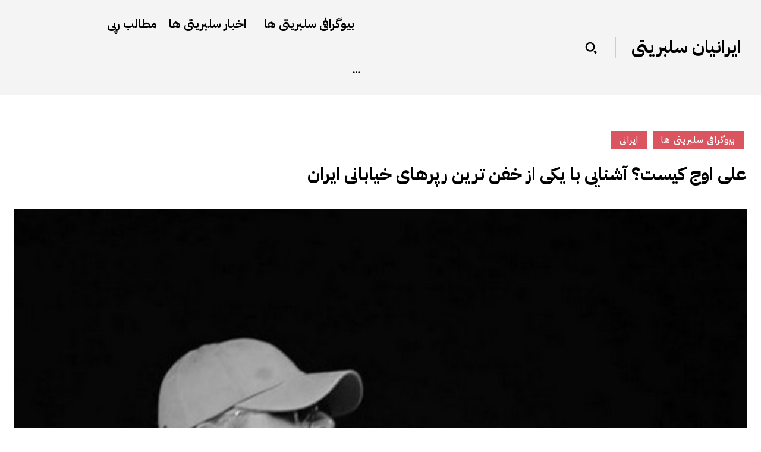

--- FILE ---
content_type: text/html; charset=UTF-8
request_url: https://iraniancelebrity.com/ali-owj/
body_size: 50995
content:
<!doctype html >
<html dir="rtl" lang="fa-IR">
<head>
    <meta charset="UTF-8" />
    <title>علی اوج کیست؟ آشنایی با یکی از خفن ترین رپرهای خیابانی ایران - ایرانیان سلبریتی</title>
<link data-rocket-preload as="style" href="https://fonts.googleapis.com/css?family=Harmattan%3A400%7CIBM%20Plex%20Sans%20Arabic%3A700%2C600%2C500%2C400&#038;display=swap" rel="preload">
<link href="https://fonts.googleapis.com/css?family=Harmattan%3A400%7CIBM%20Plex%20Sans%20Arabic%3A700%2C600%2C500%2C400&#038;display=swap" media="print" onload="this.media=&#039;all&#039;" rel="stylesheet">
<noscript><link rel="stylesheet" href="https://fonts.googleapis.com/css?family=Harmattan%3A400%7CIBM%20Plex%20Sans%20Arabic%3A700%2C600%2C500%2C400&#038;display=swap"></noscript>
    <meta name="viewport" content="width=device-width, initial-scale=1.0">
    <link rel="pingback" href="https://iraniancelebrity.com/xmlrpc.php" />
    <meta name='robots' content='index, follow, max-image-preview:large, max-snippet:-1, max-video-preview:-1' />
<link rel="icon" type="image/png" href="https://iraniancelebrity.com/wp-content/uploads/2023/06/Untitled-design-20.png">
	<!-- This site is optimized with the Yoast SEO Premium plugin v26.1 (Yoast SEO v26.7) - https://yoast.com/wordpress/plugins/seo/ -->
	<meta name="description" content="علی ناصری معروف به علی اوج یکی از خوانندگان سرشناس ایرانی است که تا کنون آهنگ های متعددی را منتشر کرده است." />
	<link rel="canonical" href="https://iraniancelebrity.com/ali-owj/" />
	<meta property="og:locale" content="fa_IR" />
	<meta property="og:type" content="article" />
	<meta property="og:title" content="علی اوج کیست؟ آشنایی با یکی از خفن ترین رپرهای خیابانی ایران" />
	<meta property="og:description" content="علی ناصری معروف به علی اوج یکی از خوانندگان سرشناس ایرانی است که تا کنون آهنگ های متعددی را منتشر کرده است." />
	<meta property="og:url" content="https://iraniancelebrity.com/ali-owj/" />
	<meta property="og:site_name" content="ایرانیان سلبریتی" />
	<meta property="article:published_time" content="2025-09-16T12:25:57+00:00" />
	<meta property="article:modified_time" content="2025-09-16T12:25:59+00:00" />
	<meta property="og:image" content="https://iraniancelebrity.com/wp-content/uploads/2022/10/Ali-Owj-6.jpg" />
	<meta property="og:image:width" content="500" />
	<meta property="og:image:height" content="500" />
	<meta property="og:image:type" content="image/jpeg" />
	<meta name="author" content="atefe ak" />
	<meta name="twitter:card" content="summary_large_image" />
	<meta name="twitter:label1" content="نوشته‌شده بدست" />
	<meta name="twitter:data1" content="atefe ak" />
	<meta name="twitter:label2" content="زمان تقریبی برای خواندن" />
	<meta name="twitter:data2" content="10 دقیقه" />
	<!-- / Yoast SEO Premium plugin. -->


<link rel="amphtml" href="https://iraniancelebrity.com/ali-owj/amp/" /><meta name="generator" content="AMP for WP 1.1.11"/><link rel='dns-prefetch' href='//www.googletagmanager.com' />
<link rel='dns-prefetch' href='//fonts.googleapis.com' />
<link href='https://fonts.gstatic.com' crossorigin rel='preconnect' />
<link rel="alternate" type="application/rss+xml" title="ایرانیان سلبریتی &raquo; خوراک" href="https://iraniancelebrity.com/feed/" />
<link rel="alternate" type="application/rss+xml" title="ایرانیان سلبریتی &raquo; خوراک دیدگاه‌ها" href="https://iraniancelebrity.com/comments/feed/" />
<link rel="alternate" type="application/rss+xml" title="ایرانیان سلبریتی &raquo; علی اوج کیست؟ آشنایی با یکی از خفن ترین رپرهای خیابانی ایران خوراک دیدگاه‌ها" href="https://iraniancelebrity.com/ali-owj/feed/" />
<link rel="alternate" title="oEmbed (JSON)" type="application/json+oembed" href="https://iraniancelebrity.com/wp-json/oembed/1.0/embed?url=https%3A%2F%2Firaniancelebrity.com%2Fali-owj%2F" />
<link rel="alternate" title="oEmbed (XML)" type="text/xml+oembed" href="https://iraniancelebrity.com/wp-json/oembed/1.0/embed?url=https%3A%2F%2Firaniancelebrity.com%2Fali-owj%2F&#038;format=xml" />
<style id='wp-img-auto-sizes-contain-inline-css' type='text/css'>
img:is([sizes=auto i],[sizes^="auto," i]){contain-intrinsic-size:3000px 1500px}
/*# sourceURL=wp-img-auto-sizes-contain-inline-css */
</style>
<style id='wp-emoji-styles-inline-css' type='text/css'>

	img.wp-smiley, img.emoji {
		display: inline !important;
		border: none !important;
		box-shadow: none !important;
		height: 1em !important;
		width: 1em !important;
		margin: 0 0.07em !important;
		vertical-align: -0.1em !important;
		background: none !important;
		padding: 0 !important;
	}
/*# sourceURL=wp-emoji-styles-inline-css */
</style>
<style id='wp-block-library-inline-css' type='text/css'>
:root{--wp-block-synced-color:#7a00df;--wp-block-synced-color--rgb:122,0,223;--wp-bound-block-color:var(--wp-block-synced-color);--wp-editor-canvas-background:#ddd;--wp-admin-theme-color:#007cba;--wp-admin-theme-color--rgb:0,124,186;--wp-admin-theme-color-darker-10:#006ba1;--wp-admin-theme-color-darker-10--rgb:0,107,160.5;--wp-admin-theme-color-darker-20:#005a87;--wp-admin-theme-color-darker-20--rgb:0,90,135;--wp-admin-border-width-focus:2px}@media (min-resolution:192dpi){:root{--wp-admin-border-width-focus:1.5px}}.wp-element-button{cursor:pointer}:root .has-very-light-gray-background-color{background-color:#eee}:root .has-very-dark-gray-background-color{background-color:#313131}:root .has-very-light-gray-color{color:#eee}:root .has-very-dark-gray-color{color:#313131}:root .has-vivid-green-cyan-to-vivid-cyan-blue-gradient-background{background:linear-gradient(135deg,#00d084,#0693e3)}:root .has-purple-crush-gradient-background{background:linear-gradient(135deg,#34e2e4,#4721fb 50%,#ab1dfe)}:root .has-hazy-dawn-gradient-background{background:linear-gradient(135deg,#faaca8,#dad0ec)}:root .has-subdued-olive-gradient-background{background:linear-gradient(135deg,#fafae1,#67a671)}:root .has-atomic-cream-gradient-background{background:linear-gradient(135deg,#fdd79a,#004a59)}:root .has-nightshade-gradient-background{background:linear-gradient(135deg,#330968,#31cdcf)}:root .has-midnight-gradient-background{background:linear-gradient(135deg,#020381,#2874fc)}:root{--wp--preset--font-size--normal:16px;--wp--preset--font-size--huge:42px}.has-regular-font-size{font-size:1em}.has-larger-font-size{font-size:2.625em}.has-normal-font-size{font-size:var(--wp--preset--font-size--normal)}.has-huge-font-size{font-size:var(--wp--preset--font-size--huge)}.has-text-align-center{text-align:center}.has-text-align-left{text-align:left}.has-text-align-right{text-align:right}.has-fit-text{white-space:nowrap!important}#end-resizable-editor-section{display:none}.aligncenter{clear:both}.items-justified-left{justify-content:flex-start}.items-justified-center{justify-content:center}.items-justified-right{justify-content:flex-end}.items-justified-space-between{justify-content:space-between}.screen-reader-text{border:0;clip-path:inset(50%);height:1px;margin:-1px;overflow:hidden;padding:0;position:absolute;width:1px;word-wrap:normal!important}.screen-reader-text:focus{background-color:#ddd;clip-path:none;color:#444;display:block;font-size:1em;height:auto;left:5px;line-height:normal;padding:15px 23px 14px;text-decoration:none;top:5px;width:auto;z-index:100000}html :where(.has-border-color){border-style:solid}html :where([style*=border-top-color]){border-top-style:solid}html :where([style*=border-right-color]){border-right-style:solid}html :where([style*=border-bottom-color]){border-bottom-style:solid}html :where([style*=border-left-color]){border-left-style:solid}html :where([style*=border-width]){border-style:solid}html :where([style*=border-top-width]){border-top-style:solid}html :where([style*=border-right-width]){border-right-style:solid}html :where([style*=border-bottom-width]){border-bottom-style:solid}html :where([style*=border-left-width]){border-left-style:solid}html :where(img[class*=wp-image-]){height:auto;max-width:100%}:where(figure){margin:0 0 1em}html :where(.is-position-sticky){--wp-admin--admin-bar--position-offset:var(--wp-admin--admin-bar--height,0px)}@media screen and (max-width:600px){html :where(.is-position-sticky){--wp-admin--admin-bar--position-offset:0px}}

            /* استایل‌های جدول جی زد سئو */
            .gzseo-table,
            .gzseo-generated-table {
                width: 100% !important;
                border-collapse: collapse !important;
                margin: 20px 0 !important;
                background: #fff !important;
                box-shadow: 0 1px 3px rgba(0,0,0,0.1) !important;
            }
            
            /* استایل هدر جدول */
            .gzseo-table th,
            .gzseo-table thead td,
            .gzseo-generated-table th,
            .gzseo-generated-table thead td {
                background-color: #4e4b83 !important;
                color: #FFFFFF !important;
                padding: 12px 15px !important;
                text-align: right !important;
                font-weight: bold !important;
                border: 1px solid #ddd !important;
                direction: rtl !important;
            }
            
            /* ردیف‌های فرد */
            .gzseo-table tbody tr:nth-child(odd) td,
            .gzseo-generated-table tbody tr:nth-child(odd) td{
                background-color: #f4f4ff !important;
                color: #333333 !important;
            }
            
            /* ردیف‌های زوج */
            .gzseo-table tbody tr:nth-child(even) td,
            .gzseo-generated-table tbody tr:nth-child(even) td{
                background-color: #FFFFFF !important;
                color: #333333 !important;
            }
            
            /* سلول‌های جدول */
            .gzseo-table td,
            .gzseo-generated-table td {
                padding: 10px 15px !important;
                border: 1px solid #ddd !important;
                text-align: right !important;
                direction: rtl !important;
            }
            
            /* hover effect */
            .gzseo-table tbody tr:hover td,
            .gzseo-generated-table tbody tr:hover td {
                opacity: 0.9;
                transition: opacity 0.3s ease;
            }
            
            /* حالت ریسپانسیو */
            @media screen and (max-width: 768px) {
                .gzseo-table,
                .gzseo-generated-table {
                    display: block !important;
                    overflow-x: auto !important;
                    -webkit-overflow-scrolling: touch !important;
                    margin-bottom: 20px !important;
                }
                
                .gzseo-table th,
                .gzseo-table td,
                .gzseo-generated-table th,
                .gzseo-generated-table td{
                    padding: 8px 10px !important;
                    font-size: 14px !important;
                }
            }
        

/*# sourceURL=wp-block-library-inline-css */
</style><style id='wp-block-heading-inline-css' type='text/css'>
h1:where(.wp-block-heading).has-background,h2:where(.wp-block-heading).has-background,h3:where(.wp-block-heading).has-background,h4:where(.wp-block-heading).has-background,h5:where(.wp-block-heading).has-background,h6:where(.wp-block-heading).has-background{padding:1.25em 2.375em}h1.has-text-align-left[style*=writing-mode]:where([style*=vertical-lr]),h1.has-text-align-right[style*=writing-mode]:where([style*=vertical-rl]),h2.has-text-align-left[style*=writing-mode]:where([style*=vertical-lr]),h2.has-text-align-right[style*=writing-mode]:where([style*=vertical-rl]),h3.has-text-align-left[style*=writing-mode]:where([style*=vertical-lr]),h3.has-text-align-right[style*=writing-mode]:where([style*=vertical-rl]),h4.has-text-align-left[style*=writing-mode]:where([style*=vertical-lr]),h4.has-text-align-right[style*=writing-mode]:where([style*=vertical-rl]),h5.has-text-align-left[style*=writing-mode]:where([style*=vertical-lr]),h5.has-text-align-right[style*=writing-mode]:where([style*=vertical-rl]),h6.has-text-align-left[style*=writing-mode]:where([style*=vertical-lr]),h6.has-text-align-right[style*=writing-mode]:where([style*=vertical-rl]){rotate:180deg}
/*# sourceURL=https://iraniancelebrity.com/wp-includes/blocks/heading/style.min.css */
</style>
<style id='wp-block-image-inline-css' type='text/css'>
.wp-block-image>a,.wp-block-image>figure>a{display:inline-block}.wp-block-image img{box-sizing:border-box;height:auto;max-width:100%;vertical-align:bottom}@media not (prefers-reduced-motion){.wp-block-image img.hide{visibility:hidden}.wp-block-image img.show{animation:show-content-image .4s}}.wp-block-image[style*=border-radius] img,.wp-block-image[style*=border-radius]>a{border-radius:inherit}.wp-block-image.has-custom-border img{box-sizing:border-box}.wp-block-image.aligncenter{text-align:center}.wp-block-image.alignfull>a,.wp-block-image.alignwide>a{width:100%}.wp-block-image.alignfull img,.wp-block-image.alignwide img{height:auto;width:100%}.wp-block-image .aligncenter,.wp-block-image .alignleft,.wp-block-image .alignright,.wp-block-image.aligncenter,.wp-block-image.alignleft,.wp-block-image.alignright{display:table}.wp-block-image .aligncenter>figcaption,.wp-block-image .alignleft>figcaption,.wp-block-image .alignright>figcaption,.wp-block-image.aligncenter>figcaption,.wp-block-image.alignleft>figcaption,.wp-block-image.alignright>figcaption{caption-side:bottom;display:table-caption}.wp-block-image .alignleft{float:left;margin:.5em 1em .5em 0}.wp-block-image .alignright{float:right;margin:.5em 0 .5em 1em}.wp-block-image .aligncenter{margin-left:auto;margin-right:auto}.wp-block-image :where(figcaption){margin-bottom:1em;margin-top:.5em}.wp-block-image.is-style-circle-mask img{border-radius:9999px}@supports ((-webkit-mask-image:none) or (mask-image:none)) or (-webkit-mask-image:none){.wp-block-image.is-style-circle-mask img{border-radius:0;-webkit-mask-image:url('data:image/svg+xml;utf8,<svg viewBox="0 0 100 100" xmlns="http://www.w3.org/2000/svg"><circle cx="50" cy="50" r="50"/></svg>');mask-image:url('data:image/svg+xml;utf8,<svg viewBox="0 0 100 100" xmlns="http://www.w3.org/2000/svg"><circle cx="50" cy="50" r="50"/></svg>');mask-mode:alpha;-webkit-mask-position:center;mask-position:center;-webkit-mask-repeat:no-repeat;mask-repeat:no-repeat;-webkit-mask-size:contain;mask-size:contain}}:root :where(.wp-block-image.is-style-rounded img,.wp-block-image .is-style-rounded img){border-radius:9999px}.wp-block-image figure{margin:0}.wp-lightbox-container{display:flex;flex-direction:column;position:relative}.wp-lightbox-container img{cursor:zoom-in}.wp-lightbox-container img:hover+button{opacity:1}.wp-lightbox-container button{align-items:center;backdrop-filter:blur(16px) saturate(180%);background-color:#5a5a5a40;border:none;border-radius:4px;cursor:zoom-in;display:flex;height:20px;justify-content:center;left:16px;opacity:0;padding:0;position:absolute;text-align:center;top:16px;width:20px;z-index:100}@media not (prefers-reduced-motion){.wp-lightbox-container button{transition:opacity .2s ease}}.wp-lightbox-container button:focus-visible{outline:3px auto #5a5a5a40;outline:3px auto -webkit-focus-ring-color;outline-offset:3px}.wp-lightbox-container button:hover{cursor:pointer;opacity:1}.wp-lightbox-container button:focus{opacity:1}.wp-lightbox-container button:focus,.wp-lightbox-container button:hover,.wp-lightbox-container button:not(:hover):not(:active):not(.has-background){background-color:#5a5a5a40;border:none}.wp-lightbox-overlay{box-sizing:border-box;cursor:zoom-out;height:100vh;overflow:hidden;position:fixed;right:0;top:0;visibility:hidden;width:100%;z-index:100000}.wp-lightbox-overlay .close-button{align-items:center;cursor:pointer;display:flex;justify-content:center;left:calc(env(safe-area-inset-left) + 16px);min-height:40px;min-width:40px;padding:0;position:absolute;top:calc(env(safe-area-inset-top) + 16px);z-index:5000000}.wp-lightbox-overlay .close-button:focus,.wp-lightbox-overlay .close-button:hover,.wp-lightbox-overlay .close-button:not(:hover):not(:active):not(.has-background){background:none;border:none}.wp-lightbox-overlay .lightbox-image-container{height:var(--wp--lightbox-container-height);overflow:hidden;position:absolute;right:50%;top:50%;transform:translate(50%,-50%);transform-origin:top right;width:var(--wp--lightbox-container-width);z-index:9999999999}.wp-lightbox-overlay .wp-block-image{align-items:center;box-sizing:border-box;display:flex;height:100%;justify-content:center;margin:0;position:relative;transform-origin:100% 0;width:100%;z-index:3000000}.wp-lightbox-overlay .wp-block-image img{height:var(--wp--lightbox-image-height);min-height:var(--wp--lightbox-image-height);min-width:var(--wp--lightbox-image-width);width:var(--wp--lightbox-image-width)}.wp-lightbox-overlay .wp-block-image figcaption{display:none}.wp-lightbox-overlay button{background:none;border:none}.wp-lightbox-overlay .scrim{background-color:#fff;height:100%;opacity:.9;position:absolute;width:100%;z-index:2000000}.wp-lightbox-overlay.active{visibility:visible}@media not (prefers-reduced-motion){.wp-lightbox-overlay.active{animation:turn-on-visibility .25s both}.wp-lightbox-overlay.active img{animation:turn-on-visibility .35s both}.wp-lightbox-overlay.show-closing-animation:not(.active){animation:turn-off-visibility .35s both}.wp-lightbox-overlay.show-closing-animation:not(.active) img{animation:turn-off-visibility .25s both}.wp-lightbox-overlay.zoom.active{animation:none;opacity:1;visibility:visible}.wp-lightbox-overlay.zoom.active .lightbox-image-container{animation:lightbox-zoom-in .4s}.wp-lightbox-overlay.zoom.active .lightbox-image-container img{animation:none}.wp-lightbox-overlay.zoom.active .scrim{animation:turn-on-visibility .4s forwards}.wp-lightbox-overlay.zoom.show-closing-animation:not(.active){animation:none}.wp-lightbox-overlay.zoom.show-closing-animation:not(.active) .lightbox-image-container{animation:lightbox-zoom-out .4s}.wp-lightbox-overlay.zoom.show-closing-animation:not(.active) .lightbox-image-container img{animation:none}.wp-lightbox-overlay.zoom.show-closing-animation:not(.active) .scrim{animation:turn-off-visibility .4s forwards}}@keyframes show-content-image{0%{visibility:hidden}99%{visibility:hidden}to{visibility:visible}}@keyframes turn-on-visibility{0%{opacity:0}to{opacity:1}}@keyframes turn-off-visibility{0%{opacity:1;visibility:visible}99%{opacity:0;visibility:visible}to{opacity:0;visibility:hidden}}@keyframes lightbox-zoom-in{0%{transform:translate(calc(((-100vw + var(--wp--lightbox-scrollbar-width))/2 + var(--wp--lightbox-initial-left-position))*-1),calc(-50vh + var(--wp--lightbox-initial-top-position))) scale(var(--wp--lightbox-scale))}to{transform:translate(50%,-50%) scale(1)}}@keyframes lightbox-zoom-out{0%{transform:translate(50%,-50%) scale(1);visibility:visible}99%{visibility:visible}to{transform:translate(calc(((-100vw + var(--wp--lightbox-scrollbar-width))/2 + var(--wp--lightbox-initial-left-position))*-1),calc(-50vh + var(--wp--lightbox-initial-top-position))) scale(var(--wp--lightbox-scale));visibility:hidden}}
/*# sourceURL=https://iraniancelebrity.com/wp-includes/blocks/image/style.min.css */
</style>
<style id='wp-block-paragraph-inline-css' type='text/css'>
.is-small-text{font-size:.875em}.is-regular-text{font-size:1em}.is-large-text{font-size:2.25em}.is-larger-text{font-size:3em}.has-drop-cap:not(:focus):first-letter{float:right;font-size:8.4em;font-style:normal;font-weight:100;line-height:.68;margin:.05em 0 0 .1em;text-transform:uppercase}body.rtl .has-drop-cap:not(:focus):first-letter{float:none;margin-right:.1em}p.has-drop-cap.has-background{overflow:hidden}:root :where(p.has-background){padding:1.25em 2.375em}:where(p.has-text-color:not(.has-link-color)) a{color:inherit}p.has-text-align-left[style*="writing-mode:vertical-lr"],p.has-text-align-right[style*="writing-mode:vertical-rl"]{rotate:180deg}
/*# sourceURL=https://iraniancelebrity.com/wp-includes/blocks/paragraph/style.min.css */
</style>
<style id='global-styles-inline-css' type='text/css'>
:root{--wp--preset--aspect-ratio--square: 1;--wp--preset--aspect-ratio--4-3: 4/3;--wp--preset--aspect-ratio--3-4: 3/4;--wp--preset--aspect-ratio--3-2: 3/2;--wp--preset--aspect-ratio--2-3: 2/3;--wp--preset--aspect-ratio--16-9: 16/9;--wp--preset--aspect-ratio--9-16: 9/16;--wp--preset--color--black: #000000;--wp--preset--color--cyan-bluish-gray: #abb8c3;--wp--preset--color--white: #ffffff;--wp--preset--color--pale-pink: #f78da7;--wp--preset--color--vivid-red: #cf2e2e;--wp--preset--color--luminous-vivid-orange: #ff6900;--wp--preset--color--luminous-vivid-amber: #fcb900;--wp--preset--color--light-green-cyan: #7bdcb5;--wp--preset--color--vivid-green-cyan: #00d084;--wp--preset--color--pale-cyan-blue: #8ed1fc;--wp--preset--color--vivid-cyan-blue: #0693e3;--wp--preset--color--vivid-purple: #9b51e0;--wp--preset--gradient--vivid-cyan-blue-to-vivid-purple: linear-gradient(135deg,rgb(6,147,227) 0%,rgb(155,81,224) 100%);--wp--preset--gradient--light-green-cyan-to-vivid-green-cyan: linear-gradient(135deg,rgb(122,220,180) 0%,rgb(0,208,130) 100%);--wp--preset--gradient--luminous-vivid-amber-to-luminous-vivid-orange: linear-gradient(135deg,rgb(252,185,0) 0%,rgb(255,105,0) 100%);--wp--preset--gradient--luminous-vivid-orange-to-vivid-red: linear-gradient(135deg,rgb(255,105,0) 0%,rgb(207,46,46) 100%);--wp--preset--gradient--very-light-gray-to-cyan-bluish-gray: linear-gradient(135deg,rgb(238,238,238) 0%,rgb(169,184,195) 100%);--wp--preset--gradient--cool-to-warm-spectrum: linear-gradient(135deg,rgb(74,234,220) 0%,rgb(151,120,209) 20%,rgb(207,42,186) 40%,rgb(238,44,130) 60%,rgb(251,105,98) 80%,rgb(254,248,76) 100%);--wp--preset--gradient--blush-light-purple: linear-gradient(135deg,rgb(255,206,236) 0%,rgb(152,150,240) 100%);--wp--preset--gradient--blush-bordeaux: linear-gradient(135deg,rgb(254,205,165) 0%,rgb(254,45,45) 50%,rgb(107,0,62) 100%);--wp--preset--gradient--luminous-dusk: linear-gradient(135deg,rgb(255,203,112) 0%,rgb(199,81,192) 50%,rgb(65,88,208) 100%);--wp--preset--gradient--pale-ocean: linear-gradient(135deg,rgb(255,245,203) 0%,rgb(182,227,212) 50%,rgb(51,167,181) 100%);--wp--preset--gradient--electric-grass: linear-gradient(135deg,rgb(202,248,128) 0%,rgb(113,206,126) 100%);--wp--preset--gradient--midnight: linear-gradient(135deg,rgb(2,3,129) 0%,rgb(40,116,252) 100%);--wp--preset--font-size--small: 11px;--wp--preset--font-size--medium: 20px;--wp--preset--font-size--large: 32px;--wp--preset--font-size--x-large: 42px;--wp--preset--font-size--regular: 15px;--wp--preset--font-size--larger: 50px;--wp--preset--spacing--20: 0.44rem;--wp--preset--spacing--30: 0.67rem;--wp--preset--spacing--40: 1rem;--wp--preset--spacing--50: 1.5rem;--wp--preset--spacing--60: 2.25rem;--wp--preset--spacing--70: 3.38rem;--wp--preset--spacing--80: 5.06rem;--wp--preset--shadow--natural: 6px 6px 9px rgba(0, 0, 0, 0.2);--wp--preset--shadow--deep: 12px 12px 50px rgba(0, 0, 0, 0.4);--wp--preset--shadow--sharp: 6px 6px 0px rgba(0, 0, 0, 0.2);--wp--preset--shadow--outlined: 6px 6px 0px -3px rgb(255, 255, 255), 6px 6px rgb(0, 0, 0);--wp--preset--shadow--crisp: 6px 6px 0px rgb(0, 0, 0);}:where(.is-layout-flex){gap: 0.5em;}:where(.is-layout-grid){gap: 0.5em;}body .is-layout-flex{display: flex;}.is-layout-flex{flex-wrap: wrap;align-items: center;}.is-layout-flex > :is(*, div){margin: 0;}body .is-layout-grid{display: grid;}.is-layout-grid > :is(*, div){margin: 0;}:where(.wp-block-columns.is-layout-flex){gap: 2em;}:where(.wp-block-columns.is-layout-grid){gap: 2em;}:where(.wp-block-post-template.is-layout-flex){gap: 1.25em;}:where(.wp-block-post-template.is-layout-grid){gap: 1.25em;}.has-black-color{color: var(--wp--preset--color--black) !important;}.has-cyan-bluish-gray-color{color: var(--wp--preset--color--cyan-bluish-gray) !important;}.has-white-color{color: var(--wp--preset--color--white) !important;}.has-pale-pink-color{color: var(--wp--preset--color--pale-pink) !important;}.has-vivid-red-color{color: var(--wp--preset--color--vivid-red) !important;}.has-luminous-vivid-orange-color{color: var(--wp--preset--color--luminous-vivid-orange) !important;}.has-luminous-vivid-amber-color{color: var(--wp--preset--color--luminous-vivid-amber) !important;}.has-light-green-cyan-color{color: var(--wp--preset--color--light-green-cyan) !important;}.has-vivid-green-cyan-color{color: var(--wp--preset--color--vivid-green-cyan) !important;}.has-pale-cyan-blue-color{color: var(--wp--preset--color--pale-cyan-blue) !important;}.has-vivid-cyan-blue-color{color: var(--wp--preset--color--vivid-cyan-blue) !important;}.has-vivid-purple-color{color: var(--wp--preset--color--vivid-purple) !important;}.has-black-background-color{background-color: var(--wp--preset--color--black) !important;}.has-cyan-bluish-gray-background-color{background-color: var(--wp--preset--color--cyan-bluish-gray) !important;}.has-white-background-color{background-color: var(--wp--preset--color--white) !important;}.has-pale-pink-background-color{background-color: var(--wp--preset--color--pale-pink) !important;}.has-vivid-red-background-color{background-color: var(--wp--preset--color--vivid-red) !important;}.has-luminous-vivid-orange-background-color{background-color: var(--wp--preset--color--luminous-vivid-orange) !important;}.has-luminous-vivid-amber-background-color{background-color: var(--wp--preset--color--luminous-vivid-amber) !important;}.has-light-green-cyan-background-color{background-color: var(--wp--preset--color--light-green-cyan) !important;}.has-vivid-green-cyan-background-color{background-color: var(--wp--preset--color--vivid-green-cyan) !important;}.has-pale-cyan-blue-background-color{background-color: var(--wp--preset--color--pale-cyan-blue) !important;}.has-vivid-cyan-blue-background-color{background-color: var(--wp--preset--color--vivid-cyan-blue) !important;}.has-vivid-purple-background-color{background-color: var(--wp--preset--color--vivid-purple) !important;}.has-black-border-color{border-color: var(--wp--preset--color--black) !important;}.has-cyan-bluish-gray-border-color{border-color: var(--wp--preset--color--cyan-bluish-gray) !important;}.has-white-border-color{border-color: var(--wp--preset--color--white) !important;}.has-pale-pink-border-color{border-color: var(--wp--preset--color--pale-pink) !important;}.has-vivid-red-border-color{border-color: var(--wp--preset--color--vivid-red) !important;}.has-luminous-vivid-orange-border-color{border-color: var(--wp--preset--color--luminous-vivid-orange) !important;}.has-luminous-vivid-amber-border-color{border-color: var(--wp--preset--color--luminous-vivid-amber) !important;}.has-light-green-cyan-border-color{border-color: var(--wp--preset--color--light-green-cyan) !important;}.has-vivid-green-cyan-border-color{border-color: var(--wp--preset--color--vivid-green-cyan) !important;}.has-pale-cyan-blue-border-color{border-color: var(--wp--preset--color--pale-cyan-blue) !important;}.has-vivid-cyan-blue-border-color{border-color: var(--wp--preset--color--vivid-cyan-blue) !important;}.has-vivid-purple-border-color{border-color: var(--wp--preset--color--vivid-purple) !important;}.has-vivid-cyan-blue-to-vivid-purple-gradient-background{background: var(--wp--preset--gradient--vivid-cyan-blue-to-vivid-purple) !important;}.has-light-green-cyan-to-vivid-green-cyan-gradient-background{background: var(--wp--preset--gradient--light-green-cyan-to-vivid-green-cyan) !important;}.has-luminous-vivid-amber-to-luminous-vivid-orange-gradient-background{background: var(--wp--preset--gradient--luminous-vivid-amber-to-luminous-vivid-orange) !important;}.has-luminous-vivid-orange-to-vivid-red-gradient-background{background: var(--wp--preset--gradient--luminous-vivid-orange-to-vivid-red) !important;}.has-very-light-gray-to-cyan-bluish-gray-gradient-background{background: var(--wp--preset--gradient--very-light-gray-to-cyan-bluish-gray) !important;}.has-cool-to-warm-spectrum-gradient-background{background: var(--wp--preset--gradient--cool-to-warm-spectrum) !important;}.has-blush-light-purple-gradient-background{background: var(--wp--preset--gradient--blush-light-purple) !important;}.has-blush-bordeaux-gradient-background{background: var(--wp--preset--gradient--blush-bordeaux) !important;}.has-luminous-dusk-gradient-background{background: var(--wp--preset--gradient--luminous-dusk) !important;}.has-pale-ocean-gradient-background{background: var(--wp--preset--gradient--pale-ocean) !important;}.has-electric-grass-gradient-background{background: var(--wp--preset--gradient--electric-grass) !important;}.has-midnight-gradient-background{background: var(--wp--preset--gradient--midnight) !important;}.has-small-font-size{font-size: var(--wp--preset--font-size--small) !important;}.has-medium-font-size{font-size: var(--wp--preset--font-size--medium) !important;}.has-large-font-size{font-size: var(--wp--preset--font-size--large) !important;}.has-x-large-font-size{font-size: var(--wp--preset--font-size--x-large) !important;}
/*# sourceURL=global-styles-inline-css */
</style>

<style id='classic-theme-styles-inline-css' type='text/css'>
/*! This file is auto-generated */
.wp-block-button__link{color:#fff;background-color:#32373c;border-radius:9999px;box-shadow:none;text-decoration:none;padding:calc(.667em + 2px) calc(1.333em + 2px);font-size:1.125em}.wp-block-file__button{background:#32373c;color:#fff;text-decoration:none}
/*# sourceURL=/wp-includes/css/classic-themes.min.css */
</style>
<link rel='stylesheet' id='kk-star-ratings-css' href='https://iraniancelebrity.com/wp-content/plugins/kk-star-ratings/src/core/public/css/kk-star-ratings.min.css?ver=5.4.10.3' type='text/css' media='all' />
<link data-minify="1" rel='stylesheet' id='td-plugin-multi-purpose-css' href='https://iraniancelebrity.com/wp-content/cache/min/1/wp-content/plugins/td-composer/td-multi-purpose/style.css?ver=1757768478' type='text/css' media='all' />

<link data-minify="1" rel='stylesheet' id='td-theme-css' href='https://iraniancelebrity.com/wp-content/cache/min/1/wp-content/themes/Newspaper/style.css?ver=1757768478' type='text/css' media='all' />
<style id='td-theme-inline-css' type='text/css'>@media (max-width:767px){.td-header-desktop-wrap{display:none}}@media (min-width:767px){.td-header-mobile-wrap{display:none}}</style>
<link data-minify="1" rel='stylesheet' id='js_composer_front-css' href='https://iraniancelebrity.com/wp-content/cache/min/1/wp-content/plugins/js_composer/assets/css/js_composer.min.css?ver=1757768478' type='text/css' media='all' />
<link data-minify="1" rel='stylesheet' id='td-legacy-framework-front-style-css' href='https://iraniancelebrity.com/wp-content/cache/min/1/wp-content/plugins/td-composer/legacy/Newspaper/assets/css/td_legacy_main.css?ver=1757768478' type='text/css' media='all' />
<link data-minify="1" rel='stylesheet' id='tdb_style_cloud_templates_front-css' href='https://iraniancelebrity.com/wp-content/cache/min/1/wp-content/plugins/td-cloud-library/assets/css/tdb_main.css?ver=1757768478' type='text/css' media='all' />
<script type="text/javascript" src="https://iraniancelebrity.com/wp-includes/js/jquery/jquery.min.js?ver=3.7.1" id="jquery-core-js"></script>
<script type="text/javascript" src="https://iraniancelebrity.com/wp-includes/js/jquery/jquery-migrate.min.js?ver=3.4.1" id="jquery-migrate-js" data-rocket-defer defer></script>

<!-- Google tag (gtag.js) snippet added by Site Kit -->
<!-- Google Analytics snippet added by Site Kit -->
<script type="text/javascript" src="https://www.googletagmanager.com/gtag/js?id=G-LTSJDZ0KSV" id="google_gtagjs-js" async></script>
<script type="text/javascript" id="google_gtagjs-js-after">
/* <![CDATA[ */
window.dataLayer = window.dataLayer || [];function gtag(){dataLayer.push(arguments);}
gtag("set","linker",{"domains":["iraniancelebrity.com"]});
gtag("js", new Date());
gtag("set", "developer_id.dZTNiMT", true);
gtag("config", "G-LTSJDZ0KSV");
//# sourceURL=google_gtagjs-js-after
/* ]]> */
</script>
<link rel="https://api.w.org/" href="https://iraniancelebrity.com/wp-json/" /><link rel="alternate" title="JSON" type="application/json" href="https://iraniancelebrity.com/wp-json/wp/v2/posts/7074" /><link rel="EditURI" type="application/rsd+xml" title="RSD" href="https://iraniancelebrity.com/xmlrpc.php?rsd" />
<meta name="generator" content="WordPress 6.9" />
<link rel='shortlink' href='https://iraniancelebrity.com/?p=7074' />
<meta name="generator" content="Site Kit by Google 1.170.0" /><script type="application/ld+json">{
    "@context": "https://schema.org/",
    "@type": "CreativeWorkSeries",
    "name": "علی اوج کیست؟ آشنایی با یکی از خفن ترین رپرهای خیابانی ایران",
    "aggregateRating": {
        "@type": "AggregateRating",
        "ratingValue": "5",
        "bestRating": "5",
        "ratingCount": "2"
    }
}</script>        <style>
            .gzseo-table-wrapper table .gzseo-table-actions,
            .gzseo-table-wrapper table .gzseo-remove-row,
            .gzseo-table-wrapper table .gzseo-remove-col {
                display: none !important;
            }
            .gzseo-table-wrapper table td[contenteditable="true"],
            .gzseo-table-wrapper table th[contenteditable="true"] {
                contenteditable: false;
            }
        </style>
            <script>
        window.tdb_global_vars = {"wpRestUrl":"https:\/\/iraniancelebrity.com\/wp-json\/","permalinkStructure":"\/%postname%\/"};
        window.tdb_p_autoload_vars = {"isAjax":false,"isAdminBarShowing":false,"autoloadStatus":"on","origPostEditUrl":null};
    </script>
    
    <style id="tdb-global-colors">:root{--metro-blue:#2579E8;--metro-blue-acc:#509CFF;--metro-red:#E83030;--metro-exclusive:#1DCA95;--accent-color:#fff;--rtl-news-magazine-accent:#db5560}</style>

    
	<meta name="generator" content="Powered by WPBakery Page Builder - drag and drop page builder for WordPress."/>
<!--[if lte IE 9]><link rel="stylesheet" type="text/css" href="https://iraniancelebrity.com/wp-content/plugins/js_composer/assets/css/vc_lte_ie9.min.css" media="screen"><![endif]-->

<script type="application/ld+json" class="saswp-schema-markup-output">
[{"@context":"https:\/\/schema.org\/","@type":"FAQPage","@id":"https:\/\/iraniancelebrity.com\/ali-owj\/#FAQPage","mainEntity":[{"@type":"Question","name":"\u0622\u06cc\u0627 \u0639\u0644\u06cc \u0627\u0648\u062c \u062f\u0631 \u062d\u0631\u0641\u0647 \u0622\u0631\u0627\u06cc\u0634\u06af\u0631\u06cc \u0641\u0639\u0627\u0644\u06cc\u062a \u0645\u06cc \u06a9\u0631\u062f\u0647 \u0627\u0633\u062a\u061f","acceptedAnswer":{"@type":"Answer","text":"\u0639\u0644\u06cc \u0627\u0648\u062c \u062f\u0631 \u0646\u0648\u062c\u0648\u0627\u0646\u06cc \u062e\u0648\u062f \u062f\u0631 \u062d\u0631\u0641\u0647 \u0622\u0631\u0627\u06cc\u0634\u06af\u0631\u06cc \u0641\u0639\u0627\u0644\u06cc\u062a \u0645\u06cc \u06a9\u0631\u062f\u0647 \u0627\u0633\u062a \u0627\u0645\u0627 \u0628\u0627 \u0648\u062c\u0648\u062f \u0627\u06cc\u0646\u06a9\u0647 \u0628\u0631\u0627\u062f\u0631\u0627\u0646 \u0627\u0648 \u062f\u0631 \u0645\u0648\u0633\u06cc\u0642\u06cc \u0631\u067e \u0641\u0639\u0627\u0644\u06cc\u062a \u0645\u06cc \u06a9\u0631\u062f\u0646\u062f \u0627\u0648 \u062a\u0635\u0645\u06cc\u0645 \u06af\u0631\u0641\u062a \u0628\u0647 \u0627\u06cc\u0646 \u062d\u0648\u0632\u0647 \u0631\u0648\u06cc \u0622\u0648\u0631\u062f \u0648 \u0647\u0645 \u0627\u06a9\u0646\u0648\u0646 \u062f\u0631 \u062d\u0648\u0632\u0647 \u0645\u0648\u0633\u06cc\u0642\u06cc \u0641\u0639\u0627\u0644\u06cc\u062a \u06af\u0633\u062a\u0631\u062f\u0647 \u0627\u06cc \u0631\u0627 \u062f\u0627\u0631\u062f."}},{"@type":"Question","name":"\u0639\u0644\u06cc\u200c \u0627\u0648\u062c \u0641\u0639\u0627\u0644\u06cc\u062a \u062e\u0648\u062f \u0631\u0627 \u062f\u0631 \u0645\u0648\u0633\u06cc\u0642\u06cc \u0631\u067e \u0627\u0632 \u0686\u0647 \u0633\u0627\u0644\u06cc \u0622\u063a\u0627\u0632 \u06a9\u0631\u062f\u0647 \u0627\u0633\u062a\u061f","acceptedAnswer":{"@type":"Answer","text":"\u0639\u0644\u06cc \u0627\u0648\u062c \u0641\u0639\u0627\u0644\u06cc\u062a \u062e\u0648\u062f \u0631\u0627 \u062f\u0631 \u0633\u0628\u06a9 \u0645\u0648\u0633\u06cc\u0642\u06cc \u0631\u067e \u0627\u0632 \u062c\u0648\u0627\u0646\u06cc \u0627\u0634 \u0622\u063a\u0627\u0632 \u06a9\u0631\u062f\u0647 \u0627\u0633\u062a \u0648 \u062a\u0648\u0627\u0646\u0633\u062a\u0647 \u0628\u0647 \u062c\u0627\u06cc\u06af\u0627\u0647 \u062e\u0648\u0628\u06cc \u062f\u0631 \u0627\u06cc\u0646 \u0633\u0628\u06a9 \u0627\u0632 \u0645\u0648\u0633\u06cc\u0642\u06cc \u067e\u06cc\u062f\u0627 \u06a9\u0646\u062f."}},{"@type":"Question","name":"\u0622\u06cc\u0627 \u0628\u0627 \u0639\u0644\u06cc \u0627\u0648\u062c \u0645\u0635\u0627\u062d\u0628\u0647 \u0627\u0646\u062c\u0627\u0645 \u0634\u062f\u0647 \u0627\u0633\u062a\u061f","acceptedAnswer":{"@type":"Answer","text":"\u0627\u06cc\u0646 \u062e\u0648\u0627\u0646\u0646\u062f\u0647 \u0645\u0639\u0631\u0648\u0641 \u06a9\u0647 \u0628\u0631\u0627\u062f\u0631\u0627\u0646\u06cc \u0645\u0627\u0646\u0646\u062f \u0631\u0636\u0627 \u067e\u06cc\u0634\u0631\u0648 \u062f\u0627\u0631\u062f \u062a\u0648\u0627\u0646\u0633\u062a\u0647 \u0645\u0648\u0631\u062f \u062a\u0648\u062c\u0647 \u0628\u06cc\u0634\u062a\u0631\u06cc \u0627\u0632 \u0645\u0631\u062f\u0645 \u0642\u0631\u0627\u0631 \u0628\u06af\u06cc\u0631\u062f \u0648 \u0647\u0645\u0648\u0627\u0631\u0647 \u0628\u0627 \u0627\u0648 \u0645\u0635\u0627\u062d\u0628\u0647 \u0647\u0627\u06cc \u0628\u0633\u06cc\u0627\u0631\u06cc \u0627\u0646\u062c\u0627\u0645 \u0634\u062f\u0647 \u0627\u0633\u062a \u06a9\u0647 \u0647\u0631 \u06a9\u062f\u0627\u0645 \u0627\u0632 \u0627\u06cc\u0646 \u0645\u0635\u0627\u062d\u0628\u0647 \u0647\u0627 \u062f\u0631 \u06af\u0648\u06af\u0644 \u0647\u0645 \u0648\u062c\u0648\u062f \u062f\u0627\u0631\u062f \u0648 \u0645\u06cc \u062a\u0648\u0627\u0646\u06cc\u0645 \u0622\u0646 \u0647\u0627 \u0631\u0627 \u0628\u0627 \u06a9\u06cc\u0641\u06cc\u062a \u0647\u0627\u06cc \u0645\u062e\u062a\u0644\u0641 \u0645\u0634\u0627\u0647\u062f\u0647 \u06a9\u0646\u06cc\u0645."}},{"@type":"Question","name":"\u0645\u0648\u0632\u06cc\u06a9 \u0648\u06cc\u062f\u06cc\u0648 \u0647\u0627\u06cc \u0639\u0644\u06cc \u0627\u0648\u062c \u062f\u0631 \u06a9\u062f\u0627\u0645 \u0634\u0628\u06a9\u0647 \u0645\u062c\u0627\u0632\u06cc \u0642\u0631\u0627\u0631 \u062f\u0627\u0631\u062f\u061f","acceptedAnswer":{"@type":"Answer","text":"\u0628\u0631\u0627\u06cc \u0628\u0631\u062e\u06cc \u0627\u0632 \u0622\u0647\u0646\u06af \u0647\u0627\u06cc \u0627\u06cc\u0646 \u062e\u0648\u0627\u0646\u0646\u062f\u0647 \u0645\u0648\u0632\u06cc\u06a9 \u0648\u06cc\u062f\u06cc\u0648 \u0647\u0627\u06cc \u062a\u0647\u06cc\u0647 \u0634\u062f\u0647 \u0627\u0633\u062a \u06a9\u0647 \u0647\u0631 \u06a9\u062f\u0627\u0645 \u0627\u0632 \u0622\u0646 \u0647\u0627 \u062f\u0631 \u0634\u0628\u06a9\u0647 \u0647\u0627\u06cc \u0645\u062c\u0627\u0632\u06cc \u0627\u06cc\u0646 \u062e\u0648\u0627\u0646\u0646\u062f\u0647 \u0648 \u0647\u0645\u0686\u0646\u06cc\u0646 \u06af\u0648\u06af\u0644 \u0648\u062c\u0648\u062f \u062f\u0627\u0631\u062f \u0648 \u0628\u0627 \u06a9\u06cc\u0641\u06cc\u062a \u0647\u0627\u06cc \u0645\u062e\u062a\u0644\u0641\u06cc \u0645\u06cc \u062a\u0648\u0627\u0646\u06cc\u0645 \u0622\u0646 \u0647\u0627 \u0631\u0627 \u0645\u0634\u0627\u0647\u062f\u0647 \u0648 \u06cc\u0627 \u062f\u0627\u0646\u0644\u0648\u062f \u06a9\u0646\u06cc\u0645."}}]},

{"@context":"https:\/\/schema.org\/","@type":"Article","@id":"https:\/\/iraniancelebrity.com\/ali-owj\/#Article","url":"https:\/\/iraniancelebrity.com\/ali-owj\/","inLanguage":"fa-IR","mainEntityOfPage":"https:\/\/iraniancelebrity.com\/ali-owj\/","headline":"\u0639\u0644\u06cc \u0627\u0648\u062c \u06a9\u06cc\u0633\u062a\u061f \u0622\u0634\u0646\u0627\u06cc\u06cc \u0628\u0627 \u06cc\u06a9\u06cc \u0627\u0632 \u062e\u0641\u0646 \u062a\u0631\u06cc\u0646 \u0631\u067e\u0631\u0647\u0627\u06cc \u062e\u06cc\u0627\u0628\u0627\u0646\u06cc \u0627\u06cc\u0631\u0627\u0646","description":"\u0639\u0644\u06cc \u0646\u0627\u0635\u0631\u06cc \u0645\u0639\u0631\u0648\u0641 \u0628\u0647 \u0639\u0644\u06cc \u0627\u0648\u062c \u06cc\u06a9\u06cc \u0627\u0632 \u062e\u0648\u0627\u0646\u0646\u062f\u06af\u0627\u0646 \u0633\u0631\u0634\u0646\u0627\u0633 \u0627\u06cc\u0631\u0627\u0646\u06cc \u0627\u0633\u062a \u06a9\u0647 \u062a\u0627 \u06a9\u0646\u0648\u0646 \u0622\u0647\u0646\u06af \u0647\u0627\u06cc \u0645\u062a\u0639\u062f\u062f\u06cc \u0631\u0627 \u0645\u0646\u062a\u0634\u0631 \u06a9\u0631\u062f\u0647 \u0627\u0633\u062a.","articleBody":"\u062f\u0631 \u062d\u0648\u0632\u0647 \u0645\u0648\u0633\u06cc\u0642\u06cc \u0631\u067e \u0627\u0641\u0631\u0627\u062f \u0628\u0633\u06cc\u0627\u0631\u06cc \u0641\u0639\u0627\u0644\u06cc\u062a \u062f\u0627\u0631\u0646\u062f \u06a9\u0647 \u062a\u0648\u0627\u0646\u0633\u062a\u0646\u062f \u0628\u0627 \u062a\u0648\u062c\u0647 \u0628\u0647 \u0627\u0633\u062a\u0639\u062f\u0627\u062f \u062e\u0648\u062f \u0628\u0647 \u062c\u0627\u06cc\u06af\u0627\u0647 \u062e\u0648\u0628\u06cc \u062f\u0633\u062a \u067e\u06cc\u062f\u0627 \u06a9\u0646\u0646\u062f. \u0639\u0644\u06cc \u0627\u0648\u062c \u0648 \u0627\u0645\u06cc\u062f \u0642\u062f\u0631 \u0628\u0647 \u0647\u0645\u0631\u0627\u0647 \u0631\u0636\u0627 \u067e\u06cc\u0634\u0631\u0648 \u0628\u0631\u0627\u062f\u0631 \u06cc\u06a9\u062f\u06cc\u06af\u0631 \u0647\u0633\u062a\u0646\u062f \u0648 \u0647\u0645\u0647 \u0627\u06cc\u0646 \u0627\u0641\u0631\u0627\u062f \u062f\u0631 \u062d\u0648\u0632\u0647 \u0645\u0648\u0633\u06cc\u0642\u06cc \u0631\u067e \u0641\u0639\u0627\u0644\u06cc\u062a \u062f\u0627\u0631\u0646\u062f. \u0628\u0627 \u062a\u0648\u062c\u0647 \u0628\u0647 \u0627\u06cc\u0646\u06a9\u0647 \u0627\u06cc\u0646 \u062e\u0648\u0627\u0646\u0646\u062f\u0647 \u0641\u0639\u0627\u0644\u06cc\u062a \u06af\u0633\u062a\u0631\u062f\u0647 \u0627\u06cc \u0631\u0627 \u062f\u0631 \u0627\u06cc\u0646 \u0633\u0628\u06a9 \u062f\u0627\u0631\u062f \u0627\u0645\u0627 \u0646\u062a\u0648\u0627\u0646\u0633\u062a\u0647 \u0628\u0647 \u062e\u0648\u0628\u06cc \u0628\u0631\u0627\u062f\u0631 \u0647\u0627\u06cc \u062e\u0648\u062f \u0634\u0646\u0627\u062e\u062a\u0647 \u0634\u062f\u0647 \u0628\u0627\u0634\u062f \u0648 \u062f\u0631 \u0645\u06cc\u0627\u0646 \u0645\u0631\u062f\u0645 \u0637\u0631\u0641\u062f\u0627\u0631 \u062f\u0627\u0634\u062a\u0647 \u0628\u0627\u0634\u062f. \u0628\u0631\u0627\u06cc \u0645\u0634\u0627\u0647\u062f\u0647 \u0633\u0646 \u0639\u0644\u06cc \u0627\u0648\u062c \u0645\u06cc \u062a\u0648\u0627\u0646\u06cc\u0645 \u0628\u0627 \u062c\u0633\u062a\u062c\u0648 \u06a9\u0631\u062f\u0646 \u0628\u06cc\u0648\u06af\u0631\u0627\u0641\u06cc \u0627\u0648 \u062f\u0631 \u06af\u0648\u06af\u0644 \u0628\u0647 \u0627\u0637\u0644\u0627\u0639\u0627\u062a \u06a9\u0627\u0645\u0644\u06cc \u062f\u0633\u062a\u0631\u0633\u06cc \u067e\u06cc\u062f\u0627 \u06a9\u0646\u06cc\u0645.        \u0639\u0644\u06cc \u0627\u0648\u062c \u06a9\u06cc\u0633\u062a\u061f    \u0628\u06cc\u0648\u06af\u0631\u0627\u0641\u06cc \u0639\u0644\u06cc \u0627\u0648\u062c \u0628\u0647 \u0627\u06cc\u0646 \u0635\u0648\u0631\u062a \u0627\u0633\u062a \u06a9\u0647 \u0627\u0648 \u062f\u0631 \u06a9\u0634\u0648\u0631 \u0627\u06cc\u0631\u0627\u0646 \u0645\u062a\u0648\u0644\u062f \u0634\u062f\u0647 \u0627\u0633\u062a \u0648 \u0647\u0645 \u0627\u06a9\u0646\u0648\u0646 \u062f\u0631 \u062f\u0647\u0647 \u062f\u0648\u0645 \u0648 \u06cc\u0627 \u0633\u0648\u0645 \u0632\u0646\u062f\u06af\u06cc \u062e\u0648\u062f \u0628\u0647 \u0633\u0631 \u0645\u06cc \u0628\u0631\u062f. \u0647\u0645\u0686\u0646\u06cc\u0646 \u0628\u0647 \u0646\u0638\u0631 \u0645\u06cc \u0631\u0633\u062f \u06a9\u0647 \u0646\u0627\u0645 \u0627\u0635\u0644\u06cc \u0627\u06cc\u0646 \u062e\u0648\u0627\u0646\u0646\u062f\u0647 \u0628\u0647 \u0635\u0648\u0631\u062a \u0639\u0644\u06cc \u0646\u0627\u0635\u0631\u06cc \u0627\u0633\u062a \u0627\u0645\u0627 \u0627\u0648 \u0628\u0627 \u0641\u0639\u0627\u0644\u06cc\u062a \u0647\u0627\u06cc \u062e\u0648\u062f \u062f\u0631 \u0627\u06cc\u0646 \u0633\u0628\u06a9 \u0627\u0632 \u0645\u0648\u0633\u06cc\u0642\u06cc \u0646\u0627\u0645 \u0645\u0633\u062a\u0639\u0627\u0631\u06cc \u0631\u0627 \u0628\u0631\u0627\u06cc \u062e\u0648\u062f \u0627\u0646\u062a\u062e\u0627\u0628 \u06a9\u0631\u062f\u0647 \u0627\u0633\u062a. \u062d\u0627\u0634\u06cc\u0647 \u0647\u0627\u06cc \u0628\u0633\u06cc\u0627\u0631\u06cc \u062f\u0631 \u0627\u0631\u062a\u0628\u0627\u0637 \u0628\u0627 \u0627\u06cc\u0646 \u0628\u0631\u0627\u062f\u0631 \u0647\u0627\u06cc \u0641\u0639\u0627\u0644 \u062f\u0631 \u062d\u0648\u0632\u0647 \u0645\u0648\u0633\u06cc\u0642\u06cc \u0631\u067e \u0648\u062c\u0648\u062f \u062f\u0627\u0631\u062f \u0627\u0645\u0627 \u0628\u0633\u06cc\u0627\u0631\u06cc \u0627\u0632 \u0627\u06cc\u0646 \u062e\u0628\u0631\u0647\u0627 \u0635\u062d\u062a \u0646\u062f\u0627\u0631\u0646\u062f. \u0628\u0627 \u0627\u06cc\u0646 \u0648\u062c\u0648\u062f \u06a9\u0647 \u0631\u0636\u0627 \u067e\u06cc\u0634\u0631\u0648 \u062a\u0648\u0627\u0646\u0633\u062a\u0647 \u0628\u0647 \u0645\u0648\u0641\u0642\u06cc\u062a \u0628\u0633\u06cc\u0627\u0631 \u0632\u06cc\u0627\u062f\u06cc \u062f\u0631 \u0645\u0648\u0633\u06cc\u0642\u06cc \u062f\u0633\u062a \u067e\u06cc\u062f\u0627 \u06a9\u0646\u062f \u0627\u0645\u0627 \u0639\u0644\u06cc \u0627\u0648\u062c \u0628\u0627 \u0648\u062c\u0648\u062f \u0627\u0633\u062a\u0639\u062f\u0627\u062f \u0628\u0633\u06cc\u0627\u0631 \u06af\u0633\u062a\u0631\u062f\u0647 \u0628\u0631\u0627\u062f\u0631 \u062e\u0648\u062f \u0646\u062a\u0648\u0627\u0646\u0633\u062a\u0647 \u062c\u0627\u06cc\u06af\u0627\u0647\u06cc \u0645\u0627\u0646\u0646\u062f \u062c\u0627\u06cc\u06af\u0627\u0647 \u0627\u0648 \u0631\u0627 \u0647\u0645 \u062f\u0631 \u0645\u0648\u0633\u06cc\u0642\u06cc \u0648 \u0647\u0645 \u062f\u0631 \u0645\u06cc\u0627\u0646 \u0645\u0631\u062f\u0645 \u067e\u06cc\u062f\u0627 \u06a9\u0646\u062f\u200c.    \u0645\u0639\u0631\u0648\u0641 \u062a\u0631\u06cc\u0646 \u0622\u0647\u0646\u06af \u0647\u0627\u06cc \u0639\u0644\u06cc \u0627\u0648\u062c \u06a9\u062f\u0627\u0645\u0646\u062f\u061f    \u0628\u0627 \u0627\u06cc\u0646 \u0648\u062c\u0648\u062f \u06a9\u0647 \u0627\u06cc\u0646 \u062e\u0648\u0627\u0646\u0646\u062f\u0647 \u0645\u062d\u0628\u0648\u0628 \u0627\u06cc\u0631\u0627\u0646\u06cc \u062f\u0631 \u06a9\u0634\u0648\u0631 \u0627\u06cc\u0631\u0627\u0646 \u0628\u0627 \u0645\u062d\u062f\u0648\u062f\u06cc\u062a\u200c \u0647\u0627\u06cc \u0628\u0633\u06cc\u0627\u0631\u06cc \u0631\u0648\u0628\u0647\u200c\u0631\u0648 \u0628\u0648\u062f \u0627\u0645\u0627 \u062a\u0648\u0627\u0646\u0633\u062a \u0641\u0639\u0627\u0644\u06cc\u062a\u200c \u0647\u0627\u06cc \u062e\u0648\u062f \u0631\u0627 \u062f\u0631 \u0627\u06cc\u0646 \u062d\u0648\u0632\u0647 \u0627\u062f\u0627\u0645\u0647 \u062f\u0647\u062f \u0648 \u0647\u0645 \u0627\u06a9\u0646\u0648\u0646 \u0628\u0647 \u06a9\u0634\u0648\u0631\u0647\u0627\u06cc \u062e\u0627\u0631\u062c\u06cc \u0645\u0647\u0627\u062c\u0631\u062a \u06a9\u0631\u062f\u0647 \u0627\u0633\u062a. \u0628\u0631\u0627\u06cc \u062f\u0633\u062a\u0631\u0633\u06cc \u0628\u0647 \u0622\u0647\u0646\u06af \u0647\u0627\u06cc \u0627\u06cc\u0646 \u062e\u0648\u0627\u0646\u0646\u062f\u0647 \u0645\u06cc \u062a\u0648\u0627\u0646\u06cc\u0645 \u0628\u0627 \u062c\u0633\u062a\u062c\u0648 \u06a9\u0631\u062f\u0646 \u0639\u0646\u0648\u0627\u0646\u060c \u062f\u0627\u0646\u0644\u0648\u062f \u0622\u0647\u0646\u06af \u0639\u0644\u06cc \u0627\u0648\u062c \u062f\u0631 \u06af\u0648\u06af\u0644 \u0628\u0647 \u0628\u0633\u06cc\u0627\u0631\u06cc \u0627\u0632 \u0622\u0647\u0646\u06af\u200c \u0647\u0627\u06cc \u0627\u0648 \u062f\u0633\u062a\u0631\u0633\u06cc \u067e\u06cc\u062f\u0627 \u06a9\u0646\u06cc\u0645. \u0627\u0632 \u062c\u0645\u0644\u0647 \u0622\u0647\u0646\u06af \u0647\u0627\u06cc\u06cc \u06a9\u0647 \u0628\u0647 \u0639\u0646\u0648\u0627\u0646 \u0622\u0647\u0646\u06af \u0647\u0627\u06cc \u0645\u0639\u0631\u0648\u0641 \u0627\u06cc\u0646 \u0641\u0631\u062f \u0634\u0646\u0627\u062e\u062a\u0647 \u0645\u06cc \u0634\u0648\u062f \u0645\u06cc \u062a\u0648\u0627\u0646\u06cc\u0645 \u0628\u0647 \u0628\u0646\u0648\u06cc\u0633 \u0648 \u06a9\u0644\u0645\u0647 \u0639\u0628\u0648\u0631 \u0648 \u0634\u0627\u06a9\u06cc \u0648 \u062c\u0631\u0642\u0647 \u0648\u2026 \u0627\u0634\u0627\u0631\u0647 \u06a9\u0646\u06cc\u0645.    \u062c\u0631\u0642\u0647    \u0647\u0631 \u06a9\u062f\u0627\u0645 \u0627\u0632 \u062e\u0648\u0627\u0646\u0646\u062f\u0647 \u0647\u0627\u06cc\u06cc \u06a9\u0647 \u062a\u0648\u0627\u0646\u0633\u062a\u0646\u062f \u062f\u0631 \u0645\u06cc\u0627\u0646 \u0645\u0631\u062f\u0645 \u0628\u0647 \u0634\u0647\u0631\u062a \u0648 \u0645\u062d\u0628\u0648\u0628\u06cc\u062a \u062f\u0633\u062a \u067e\u06cc\u062f\u0627 \u06a9\u0646\u0646\u062f \u0622\u0647\u0646\u06af \u0647\u0627\u06cc \u0645\u062e\u062a\u0644\u0641\u06cc \u0631\u0627 \u0645\u06cc\u200c \u062e\u0648\u0627\u0646\u0646\u062f \u0648 \u0627\u0632 \u062c\u0645\u0644\u0647 \u0622\u0647\u0646\u06af \u0647\u0627\u06cc \u0627\u06cc\u0646 \u062e\u0648\u0627\u0646\u0646\u062f\u0647 \u0645\u062d\u0628\u0648\u0628 \u0645\u06cc \u062a\u0648\u0627\u0646\u06cc\u0645 \u0628\u0647 \u062c\u0631\u0642\u0647 \u0627\u0634\u0627\u0631\u0647 \u06a9\u0646\u06cc\u0645.    \u0647\u06cc\u067e \u0647\u0627\u067e \u0627\u06cc\u0646\u062c\u0627\u0633\u062a    \u062f\u0631 \u0633\u0627\u0644 \u06f2\u06f0\u06f2\u06f1 \u0648 \u06f2\u06f0\u06f2\u06f2 \u0627\u06cc\u0646 \u0641\u0631\u062f \u0641\u0639\u0627\u0644\u06cc\u062a\u200c \u0647\u0627\u06cc \u0628\u0633\u06cc\u0627\u0631 \u0632\u06cc\u0627\u062f\u06cc \u0631\u0627 \u062f\u0627\u0634\u062a\u0647 \u0627\u0633\u062a \u0648 \u062a\u0648\u0627\u0646\u0633\u062a\u0647 \u0622\u0647\u0646\u06af \u0647\u0627\u06cc \u0645\u062e\u062a\u0644\u0641\u06cc \u0631\u0627 \u0628\u062e\u0648\u0627\u0646\u062f \u0648 \u0628\u0627 \u0645\u0631\u062f\u0645 \u0628\u0647 \u0627\u0634\u062a\u0631\u0627\u06a9 \u0628\u06af\u0630\u0627\u0631\u062f. \u06cc\u06a9\u06cc \u0627\u0632 \u0627\u06cc\u0646 \u0622\u0647\u0646\u06af \u0647\u0627 \u0628\u0627 \u0646\u0627\u0645 \u0647\u06cc\u067e \u0647\u0627\u067e \u0627\u06cc\u0646\u062c\u0627\u0633\u062a \u0634\u0646\u0627\u062e\u062a\u0647 \u0645\u06cc \u0634\u0648\u062f.    \u0634\u0627\u06a9\u06cc    \u0639\u0644\u06cc \u0627\u0648\u062c \u0628\u0631\u0627\u06cc \u0628\u0633\u06cc\u0627\u0631\u06cc \u0627\u0632 \u0622\u0647\u0646\u06af \u0647\u0627\u06cc \u062e\u0648\u062f \u0645\u0627\u0646\u0646\u062f \u0634\u0627\u06a9\u06cc \u0645\u0648\u0632\u06cc\u06a9 \u0648\u06cc\u062f\u06cc\u0648 \u0647\u0627\u06cc\u06cc \u0631\u0627 \u0647\u0645 \u0637\u0631\u0627\u062d\u06cc \u06a9\u0631\u062f\u0647 \u0627\u0633\u062a \u06a9\u0647 \u0647\u0631 \u06a9\u062f\u0627\u0645 \u0627\u0632 \u0627\u06cc\u0646 \u0645\u0648\u0632\u06cc\u06a9 \u0648\u06cc\u062f\u06cc\u0648 \u0647\u0627 \u0631\u0627 \u062f\u0631 \u067e\u06cc\u062c \u0627\u06cc\u0646\u0633\u062a\u0627\u06af\u0631\u0627\u0645\u06cc \u062e\u0648\u062f \u0642\u0631\u0627\u0631 \u062f\u0627\u062f\u0647 \u0627\u0633\u062a.    \u0628\u0646\u0648\u06cc\u0633    \u0639\u0644\u06cc \u0627\u0648\u062c \u0628\u0646\u0648\u06cc\u0633 \u0631\u0627 \u062f\u0631 \u0633\u0627\u0644\u200c \u0647\u0627\u06cc \u06af\u0630\u0634\u062a\u0647 \u062e\u0648\u0627\u0646\u062f\u0647 \u0627\u0633\u062a \u0648 \u0647\u0646\u06af\u0627\u0645\u06cc \u06a9\u0647 \u0627\u06cc\u0646 \u0622\u0647\u0646\u06af \u0631\u0627 \u0628\u0627 \u0645\u0631\u062f\u0645 \u0628\u0647 \u0627\u0634\u062a\u0631\u0627\u06a9 \u06af\u0630\u0627\u0634\u062a \u062a\u0648\u0627\u0646\u0633\u062a \u0628\u0627\u0632\u062e\u0648\u0631\u062f \u062e\u0648\u0628\u06cc \u0631\u0627 \u0627\u0632 \u0633\u0645\u062a \u0647\u0648\u0627\u062f\u0627\u0631\u0627\u0646 \u062e\u0648\u062f \u062f\u0627\u0634\u062a\u0647 \u0628\u0627\u0634\u062f.    \u06a9\u0644\u0645\u0647 \u0639\u0628\u0648\u0631    \u0627\u06cc\u0646\u0637\u0648\u0631 \u0628\u0647 \u0646\u0638\u0631 \u0645\u06cc\u200c \u0631\u0633\u062f \u06a9\u0647 \u0647\u0631 \u06a9\u062f\u0627\u0645 \u0627\u0632 \u062e\u0648\u0627\u0646\u0646\u062f\u06af\u0627\u0646 \u0631\u067e \u06a9\u0646\u0633\u0631\u062a\u200c \u0647\u0627\u06cc\u06cc \u0631\u0627 \u0647\u0645 \u0628\u0631\u06af\u0632\u0627\u0631 \u0645\u06cc\u200c \u06a9\u0646\u0646\u062f \u0648 \u062f\u0631 \u06a9\u0646\u0633\u0631\u062a \u0647\u0627\u06cc \u062e\u0648\u062f \u0622\u0647\u0646\u06af \u0647\u0627\u06cc\u0634\u0627\u0646 \u0631\u0627 \u0645\u06cc\u200c \u062e\u0648\u0627\u0646\u0646\u062f \u06a9\u0647 \u0627\u06cc\u0646 \u062e\u0648\u0627\u0646\u0646\u062f\u0647 \u0647\u0645 \u0622\u0647\u0646\u06af\u060c \u06a9\u0644\u0645\u0647 \u0639\u0628\u0648\u0631 \u0631\u0627 \u062f\u0631 \u0645\u06cc\u0627\u0646 \u0645\u0631\u062f\u0645 \u062f\u0631 \u06a9\u0646\u0633\u0631\u062a \u0627\u062c\u0631\u0627 \u06a9\u0631\u062f.    \u0627\u0633\u062a\u0648\u0627\u0631    \u0627\u0633\u062a\u0648\u0627\u0631 \u0628\u0647 \u0639\u0646\u0648\u0627\u0646 \u06cc\u06a9\u06cc \u0627\u0632 \u0622\u0647\u0646\u06af \u0647\u0627\u06cc \u062c\u062f\u06cc\u062f\u06cc \u0628\u0647 \u0634\u0645\u0627\u0631 \u0645\u06cc \u0631\u0648\u062f \u06a9\u0647 \u062f\u0631 \u0633\u0627\u0644 \u06f2\u06f0\u06f2\u06f2 \u0628\u0627 \u0645\u0631\u062f\u0645 \u0628\u0647 \u0627\u0634\u062a\u0631\u0627\u06a9 \u06af\u0630\u0627\u0634\u062a\u0647 \u0634\u062f\u0647 \u0627\u0633\u062a \u0648 \u0627\u06cc\u0646 \u0622\u0647\u0646\u06af \u062a\u0648\u0627\u0646\u0633\u062a\u0647 \u0628\u0627\u0632\u062e\u0648\u0631\u062f \u062e\u0648\u0628\u06cc \u0631\u0627 \u0627\u0632 \u0633\u0645\u062a \u0645\u0631\u062f\u0645 \u062f\u0627\u0634\u062a\u0647 \u0628\u0627\u0634\u062f.    \u0633\u0631\u0627\u0628    \u062f\u0627\u0646\u0644\u0648\u062f \u062a\u0645\u0627\u0645 \u0622\u0647\u0646\u06af \u0647\u0627\u06cc \u0639\u0644\u06cc \u0627\u0648\u062c \u06cc\u06a9\u062c\u0627 \u062f\u0631 \u06af\u0648\u06af\u0644 \u062f\u0631 \u0633\u0627\u06cc\u062a \u0647\u0627\u06cc \u0645\u062e\u062a\u0644\u0641\u06cc \u0627\u0645\u06a9\u0627\u0646 \u067e\u0630\u06cc\u0631 \u0627\u0633\u062a \u06a9\u0647 \u0645\u06cc\u200c \u062a\u0648\u0627\u0646\u06cc\u0645 \u062f\u0631 \u0645\u06cc\u0627\u0646 \u0627\u06cc\u0646 \u0622\u0647\u0646\u06af \u0647\u0627\u060c \u0622\u0647\u0646\u06af \u0633\u0631\u0627\u0628 \u0631\u0627 \u06a9\u0647 \u0628\u0647 \u0639\u0646\u0648\u0627\u0646 \u06cc\u06a9\u06cc \u0627\u0632 \u0645\u0639\u0631\u0648\u0641 \u062a\u0631\u06cc\u0646 \u0622\u0647\u0646\u06af \u0647\u0627\u06cc \u0627\u06cc\u0646 \u062e\u0648\u0627\u0646\u0646\u062f\u0647 \u0627\u0633\u062a \u0631\u0627 \u0645\u0634\u0627\u0647\u062f\u0647 \u06a9\u0646\u06cc\u0645.        \u0639\u06a9\u0633 \u0647\u0627\u06cc \u0639\u0644\u06cc \u0627\u0648\u062c \u0631\u0627 \u062f\u0631 \u06a9\u062c\u0627 \u0645\u0634\u0627\u0647\u062f\u0647 \u06a9\u0646\u06cc\u0645\u061f    \u0631\u0627\u0647 \u0647\u0627\u06cc \u0645\u062e\u062a\u0644\u0641\u06cc \u0628\u0631\u0627\u06cc \u0645\u0634\u0627\u0647\u062f\u0647 \u0639\u06a9\u0633 \u0647\u0627\u06cc \u0639\u0644\u06cc \u0627\u0648\u062c \u0648\u062c\u0648\u062f \u062f\u0627\u0631\u062f \u06a9\u0647 \u06cc\u06a9\u06cc \u0627\u0632 \u0627\u06cc\u0646 \u0631\u0627\u0647 \u0647\u0627 \u0645\u0631\u0627\u062c\u0639\u0647 \u0628\u0647 \u067e\u06cc\u062c \u0639\u0644\u06cc \u0627\u0648\u062c \u0627\u0633\u062a. \u0647\u0631 \u06a9\u062f\u0627\u0645 \u0627\u0632 \u062e\u0648\u0627\u0646\u0646\u062f\u06af\u0627\u0646 \u0645\u0639\u0631\u0648\u0641 \u0641\u0639\u0627\u0644\u06cc\u062a\u200c \u0647\u0627\u06cc \u06af\u0633\u062a\u0631\u062f\u0647\u200c\u0627\u06cc \u0631\u0627 \u062f\u0631 \u0634\u0628\u06a9\u0647 \u0647\u0627\u06cc \u0645\u062c\u0627\u0632\u06cc \u062f\u0627\u0631\u0646\u062f \u0648 \u0639\u06a9\u0633 \u0647\u0627 \u0648 \u0648\u06cc\u062f\u06cc\u0648 \u0647\u0627\u06cc \u0628\u0633\u06cc\u0627\u0631\u06cc \u0631\u0627 \u0627\u0632 \u062e\u0648\u062f \u0628\u0647 \u0627\u0634\u062a\u0631\u0627\u06a9 \u0645\u06cc \u06af\u0630\u0627\u0631\u0646\u062f.    \u067e\u06cc\u062c \u0627\u06cc\u0646\u0633\u062a\u0627\u06af\u0631\u0627\u0645 \u0639\u0644\u06cc \u0627\u0648\u062c \u0686\u06cc\u0633\u062a\u061f    \u0627\u06cc\u0646\u0633\u062a\u0627\u06af\u0631\u0627\u0645 \u0628\u0647 \u0639\u0646\u0648\u0627\u0646 \u06cc\u06a9\u06cc \u0627\u0632 \u0646\u0631\u0645 \u0627\u0641\u0632\u0627\u0631\u0647\u0627\u06cc \u062c\u0647\u0627\u0646\u06cc \u0634\u0646\u0627\u062e\u062a\u0647 \u0645\u06cc \u0634\u0648\u062f \u06a9\u0647 \u0633\u0644\u0628\u0631\u06cc\u062a\u06cc \u0647\u0627\u06cc \u0627\u06cc\u0631\u0627\u0646\u06cc \u0628\u0633\u06cc\u0627\u0631\u06cc \u062f\u0631 \u0627\u06cc\u0646 \u0634\u0628\u06a9\u0647 \u0647\u0627\u06cc \u0645\u062c\u0627\u0632\u06cc \u0641\u0639\u0627\u0644\u06cc\u062a \u0645\u06cc \u06a9\u0646\u0646\u062f. \u0628\u0631\u0627\u06cc \u0645\u0634\u0627\u0647\u062f\u0647 \u067e\u06cc\u062c \u0627\u06cc\u0646\u0633\u062a\u0627\u06af\u0631\u0627\u0645 \u0627\u06cc\u0646 \u062e\u0648\u0627\u0646\u0646\u062f\u0647 \u0645\u062d\u0628\u0648\u0628 \u0627\u06cc\u0631\u0627\u0646\u06cc \u0645\u06cc \u062a\u0648\u0627\u0646\u06cc\u0645 \u0646\u0627\u0645 \u0627\u0648 \u0631\u0627 \u06a9\u0647 \u0628\u0647 \u0635\u0648\u0631\u062a \u0645\u0633\u062a\u0639\u0627\u0631 \u0627\u0633\u062a \u062f\u0631 \u0627\u06cc\u0646\u0633\u062a\u0627\u06af\u0631\u0627\u0645 \u062c\u0633\u062a\u062c\u0648 \u06a9\u0646\u06cc\u0645 \u0648 \u0628\u0647 \u067e\u06cc\u062c \u0627\u0635\u0644\u06cc \u0627\u0648 \u0645\u0631\u0627\u062c\u0639\u0647 \u06a9\u0646\u06cc\u0645.        \u0639\u0644\u06cc \u0627\u0648\u062c \u0686\u0647 \u062d\u0627\u0634\u06cc\u0647 \u0647\u0627\u06cc\u06cc \u062f\u0627\u0634\u062a\u0647 \u0627\u0633\u062a\u061f    \u0627\u0632 \u062c\u0645\u0644\u0647 \u062d\u0627\u0634\u06cc\u0647 \u0647\u0627\u06cc\u06cc \u06a9\u0647 \u0628\u0631\u0627\u06cc \u0627\u06cc\u0646 \u0641\u0631\u062f \u062f\u0631 \u0634\u0628\u06a9\u0647 \u0647\u0627\u06cc \u0645\u062c\u0627\u0632\u06cc \u0628\u0647 \u0648\u062c\u0648\u062f \u0622\u0645\u062f\u0647 \u0628\u0648\u062f \u0627\u06cc\u0646 \u0627\u0633\u062a \u06a9\u0647 \u0627\u0648 \u0628\u0627 \u0647\u0645\u0633\u0631 \u0633\u0627\u0628\u0642\u0647 \u0628\u0631\u0627\u062f\u0631 \u062e\u0648\u062f \u0631\u0627\u0628\u0637\u0647 \u0639\u0627\u0634\u0642\u0627\u0646\u0647\u200c\u0627\u06cc \u0631\u0627 \u0628\u0631\u0642\u0631\u0627\u0631 \u06a9\u0631\u062f\u0647 \u0627\u0633\u062a. \u0628\u0627 \u0627\u06cc\u0646 \u0648\u062c\u0648\u062f \u0628\u0647 \u0646\u0638\u0631 \u0645\u06cc \u0631\u0633\u062f \u06a9\u0647 \u0627\u06cc\u0646 \u062d\u0627\u0634\u06cc\u0647 \u0635\u062d\u062a \u0646\u062f\u0627\u0631\u062f \u0648 \u0627\u0648 \u0648\u0627\u06a9\u0646\u0634 \u062e\u0627\u0635\u06cc \u0631\u0627 \u0646\u0633\u0628\u062a \u0628\u0647 \u0627\u06cc\u0646 \u0645\u0648\u0636\u0648\u0639 \u062f\u0631 \u0634\u0628\u06a9\u0647 \u0647\u0627\u06cc \u0645\u062c\u0627\u0632\u06cc \u0646\u062f\u0627\u0634\u062a\u0647 \u0627\u0633\u062a.    \u0641\u06cc\u0644\u0645 \u06a9\u0646\u0633\u0631\u062a \u0647\u0627\u06cc \u0639\u0644\u06cc \u0627\u0648\u062c \u0631\u0627 \u062f\u0631 \u06a9\u062c\u0627 \u0645\u0634\u0627\u0647\u062f\u0647 \u06a9\u0646\u06cc\u0645\u061f    \u0622\u0647\u0646\u06af \u062c\u062f\u06cc\u062f \u0639\u0644\u06cc \u0627\u0648\u062c \u062f\u0631 \u06af\u0648\u06af\u0644 \u0648 \u067e\u06cc\u062c \u0627\u06cc\u0646\u0633\u062a\u0627\u06af\u0631\u0627\u0645 \u0627\u0648 \u0648\u062c\u0648\u062f \u062f\u0627\u0631\u062f \u06a9\u0647 \u0645\u06cc \u062a\u0648\u0627\u0646\u06cc\u0645 \u0628\u0627 \u0645\u0631\u0627\u062c\u0639\u0647 \u0628\u0647 \u067e\u06cc\u062c \u0627\u06cc\u0646\u0633\u062a\u0627\u06af\u0631\u0627\u0645\u06cc \u0627\u0648 \u0622\u0647\u0646\u06af\u0634 \u0631\u0627 \u06af\u0648\u0634 \u062f\u0647\u06cc\u0645. \u062f\u0631 \u0647\u0646\u06af\u0627\u0645\u06cc \u06a9\u0647 \u0627\u06cc\u0646 \u062e\u0648\u0627\u0646\u0646\u062f\u0647 \u06a9\u0646\u0633\u0631\u062a \u0647\u0627\u06cc\u06cc \u0631\u0627 \u0628\u0631\u06af\u0632\u0627\u0631 \u0645\u06cc \u06a9\u0646\u062f \u0628\u0633\u06cc\u0627\u0631\u06cc \u0627\u0632 \u0637\u0631\u0641\u062f\u0627\u0631\u0627\u0646 \u0627\u0648 \u0627\u0632 \u0627\u06cc\u0646 \u06a9\u0646\u0633\u0631\u062a \u0647\u0627 \u0648\u06cc\u062f\u06cc\u0648 \u0647\u0627\u06cc\u06cc \u0631\u0627 \u062a\u0647\u06cc\u0647 \u0645\u06cc\u200c\u200c \u06a9\u0646\u0646\u062f \u0648 \u0622\u0646\u200c \u0647\u0627 \u0631\u0627 \u062f\u0631 \u0634\u0628\u06a9\u0647 \u0647\u0627\u06cc \u0645\u062c\u0627\u0632\u06cc \u0645\u062e\u062a\u0644\u0641\u06cc \u0645\u0627\u0646\u0646\u062f \u06cc\u0648\u062a\u06cc\u0648\u0628 \u0628\u0647 \u0627\u0634\u062a\u0631\u0627\u06a9 \u0645\u06cc \u06af\u0630\u0627\u0631\u0646\u062f.        \u0647\u0645\u0633\u0631 \u0639\u0644\u06cc \u0627\u0648\u062c \u06a9\u06cc\u0633\u062a\u061f    \u0647\u0631 \u06a9\u062f\u0627\u0645 \u0627\u0632 \u062e\u0648\u0627\u0646\u0646\u062f\u06af\u0627\u0646 \u0641\u0639\u0627\u0644 \u062f\u0631 \u0633\u0628\u06a9 \u0645\u0648\u0633\u06cc\u0642\u06cc \u0631\u067e \u0633\u0639\u06cc \u0645\u06cc \u06a9\u0646\u0646\u062f \u06a9\u0647 \u0628\u0627 \u0641\u0639\u0627\u0644\u06cc\u062a \u0647\u0627\u06cc \u062e\u0648\u062f \u062f\u0631 \u0634\u0628\u06a9\u0647 \u0647\u0627\u06cc \u0645\u062c\u0627\u0632\u06cc \u0628\u0647 \u06af\u0648\u0646\u0647\u200c\u0627\u06cc \u0631\u0641\u062a\u0627\u0631 \u06a9\u0646\u0646\u062f \u06a9\u0647 \u0628\u0627\u0639\u062b \u0627\u06cc\u062c\u0627\u062f \u062d\u0627\u0634\u06cc\u0647 \u0647\u0627\u06cc\u06cc \u062f\u0631 \u0627\u0631\u062a\u0628\u0627\u0637 \u0628\u0627 \u062e\u0648\u062f \u0646\u0634\u0648\u0646\u062f. \u0628\u0627 \u0627\u06cc\u0646 \u0648\u062c\u0648\u062f \u0628\u0647 \u0646\u0638\u0631 \u0645\u06cc \u0631\u0633\u062f \u06a9\u0647 \u062f\u0631 \u0627\u0631\u062a\u0628\u0627\u0637 \u0628\u0627 \u0639\u0644\u06cc \u0627\u0648\u062c \u062d\u0627\u0634\u06cc\u0647 \u0647\u0627\u06cc \u0628\u0633\u06cc\u0627\u0631\u06cc \u062f\u0631 \u0627\u0631\u062a\u0628\u0627\u0637 \u0628\u0627 \u0647\u0645\u0633\u0631\u0634 \u0648\u062c\u0648\u062f \u062f\u0627\u0631\u062f \u06a9\u0647 \u0628\u0631\u062e\u06cc \u0645\u0639\u062a\u0642\u062f\u0646\u062f \u06a9\u0647 \u0647\u0646\u0648\u0632 \u0645\u062c\u0631\u062f \u0627\u0633\u062a. \u0627\u0637\u0644\u0627\u0639\u0627\u062a \u0628\u0633\u06cc\u0627\u0631\u06cc \u0627\u0632 \u0647\u0645\u0633\u0631 \u0627\u06cc\u0646 \u062e\u0648\u0627\u0646\u0646\u062f\u0647 \u062f\u0631 \u0634\u0628\u06a9\u0647 \u0647\u0627\u06cc \u0645\u062c\u0627\u0632\u06cc \u0648 \u06af\u0648\u06af\u0644 \u0648\u062c\u0648\u062f \u0646\u062f\u0627\u0631\u062f \u0648 \u0646\u0645\u06cc \u062a\u0648\u0627\u0646\u06cc\u0645 \u0628\u0627 \u0645\u0631\u0627\u062c\u0639\u0647 \u0628\u0647 \u0647\u0631 \u06a9\u062f\u0627\u0645 \u0627\u0632 \u0634\u0628\u06a9\u0647 \u0647\u0627\u06cc \u0645\u062c\u0627\u0632\u06cc \u0628\u0647 \u0627\u0637\u0644\u0627\u0639\u0627\u062a \u062f\u0642\u06cc\u0642\u06cc \u062f\u0633\u062a\u0631\u0633\u06cc \u067e\u06cc\u062f\u0627 \u06a9\u0646\u06cc\u0645.    \u0627\u06cc\u0646 \u0631\u067e\u0631 \u06a9\u062c\u0627 \u0632\u0646\u062f\u06af\u06cc \u0645\u06cc \u06a9\u0646\u062f\u061f    \u0627\u06cc\u0631\u0627\u0646 \u06a9\u0634\u0648\u0631\u06cc \u0627\u0633\u0644\u0627\u0645\u06cc \u0627\u0633\u062a \u0627\u0632 \u0645\u0648\u0633\u06cc\u0642\u06cc \u0647\u0627\u06cc\u06cc \u06a9\u0647 \u062f\u0631 \u0622\u0646 \u0647\u0627 \u0627\u0632 \u0641\u062d\u0627\u0634\u06cc \u0627\u0633\u062a\u0641\u0627\u062f\u0647 \u0645\u06cc \u0634\u0648\u062f \u0627\u0633\u062a\u0642\u0628\u0627\u0644 \u0646\u06a9\u0631\u062f\u0647 \u0648 \u0647\u0645\u0648\u0627\u0631\u0647 \u0628\u0627 \u062e\u0648\u0627\u0646\u0646\u062f\u06af\u0627\u0646 \u0622\u0646 \u0647\u0627 \u0645\u0634\u06a9\u0644\u0627\u062a\u06cc \u0631\u0627 \u062f\u0627\u0631\u062f. \u0628\u0647 \u0646\u0638\u0631 \u0645\u06cc\u200c \u0631\u0633\u062f \u06a9\u0647 \u0628\u0631\u0627\u06cc \u0628\u0633\u06cc\u0627\u0631\u06cc \u0627\u0632 \u062e\u0648\u0627\u0646\u0646\u062f\u06af\u0627\u0646 \u0631\u067e \u06a9\u0647 \u0628\u0647 \u0639\u0646\u0648\u0627\u0646 \u062e\u0648\u0627\u0646\u0646\u062f\u06af\u0627\u0646 \u0632\u06cc\u0631\u0632\u0645\u06cc\u0646\u06cc \u0634\u0646\u0627\u062e\u062a\u0647 \u0645\u06cc\u200c \u0634\u0648\u0646\u062f \u0634\u0631\u0627\u06cc\u0637 \u0633\u062e\u062a\u06cc \u0631\u0627 \u062f\u0631 \u06a9\u0634\u0648\u0631 \u0627\u06cc\u0631\u0627\u0646 \u062f\u0627\u0631\u0646\u062f \u0628\u0647 \u0635\u0648\u0631\u062a\u06cc \u06a9\u0647 \u0628\u0633\u06cc\u0627\u0631\u06cc \u0627\u0632 \u0622\u0646\u200c \u0647\u0627 \u062a\u0635\u0645\u06cc\u0645 \u0645\u06cc\u200c \u06af\u06cc\u0631\u0646\u062f \u06a9\u0647 \u0628\u0647 \u06a9\u0634\u0648\u0631\u0647\u0627\u06cc \u062e\u0627\u0631\u062c\u06cc \u0645\u0647\u0627\u062c\u0631\u062a \u06a9\u0646\u0646\u062f. \u0647\u0645 \u0627\u06a9\u0646\u0648\u0646 \u0628\u0631\u0627\u06cc \u0645\u0634\u0627\u0647\u062f\u0647 \u0627\u06cc\u0646\u06a9\u0647 \u0627\u06cc\u0646 \u062e\u0648\u0627\u0646\u0646\u062f\u0647 \u062f\u0631 \u06a9\u062f\u0627\u0645 \u06a9\u0634\u0648\u0631 \u0632\u0646\u062f\u06af\u06cc \u0645\u06cc \u06a9\u0646\u062f \u0645\u06cc \u062a\u0648\u0627\u0646\u06cc\u0645 \u0628\u0647 \u06af\u0648\u06af\u0644 \u0645\u0631\u0627\u062c\u0639\u0647 \u06a9\u0646\u06cc\u0645 \u0648 \u0628\u0627 \u0627\u0633\u062a\u0641\u0627\u062f\u0647 \u0627\u0632 \u0633\u0627\u06cc\u062a \u0647\u0627\u06cc \u0645\u062e\u062a\u0644\u0641 \u0628\u0647 \u0627\u06cc\u0646 \u0627\u0637\u0644\u0627\u0639\u0627\u062a \u062f\u0633\u062a\u0631\u0633\u06cc \u067e\u06cc\u062f\u0627 \u06a9\u0646\u06cc\u0645.        \u062f\u0631\u0622\u0645\u062f \u0639\u0644\u06cc \u0627\u0648\u062c \u0686\u0642\u062f\u0631 \u0627\u0633\u062a\u061f    \u06af\u0631\u0686\u0647 \u0627\u06cc\u0646\u0637\u0648\u0631 \u0628\u0647 \u0646\u0638\u0631 \u0645\u06cc\u200c \u0631\u0633\u062f \u06a9\u0647 \u062e\u0648\u0627\u0646\u0646\u062f\u06af\u0627\u0646\u06cc \u06a9\u0647 \u0628\u0647 \u06a9\u0634\u0648\u0631\u0647\u0627\u06cc \u062e\u0627\u0631\u062c\u06cc \u0645\u0647\u0627\u062c\u0631\u062a \u06a9\u0631\u062f\u0647\u200c\u0627\u0646\u062f \u0627\u0632 \u0634\u0631\u0627\u06cc\u0637 \u0633\u062e\u062a\u06cc \u0628\u0631\u062e\u0648\u0631\u062f\u0627\u0631 \u0647\u0633\u062a\u0646\u062f \u0627\u0645\u0627 \u0628\u0633\u06cc\u0627\u0631\u06cc \u0627\u0632 \u0622\u0646 \u0647\u0627 \u062a\u0648\u0627\u0646\u0633\u062a\u0646\u062f \u0631\u0627\u0647 \u0645\u0648\u0641\u0642\u06cc\u062a \u062e\u0648\u062f \u0631\u0627 \u0637\u06cc \u06a9\u0646\u0646\u062f \u0648 \u0628\u0647 \u062f\u0631\u0622\u0645\u062f \u0628\u0633\u06cc\u0627\u0631\u06cc \u062f\u0633\u062a \u067e\u06cc\u062f\u0627 \u06a9\u0646\u0646\u062f. \u062f\u0631\u0622\u0645\u062f \u062f\u0642\u06cc\u0642 \u0627\u06cc\u0646 \u062e\u0648\u0627\u0646\u0646\u062f\u0647 \u0645\u0639\u0631\u0648\u0641 \u0645\u0634\u062e\u0635 \u0646\u0634\u062f\u0647 \u0627\u0633\u062a \u0627\u0645\u0627 \u0628\u0627 \u062a\u0648\u062c\u0647 \u0628\u0647 \u0641\u0639\u0627\u0644\u06cc\u062a \u0647\u0627\u06cc \u06af\u0633\u062a\u0631\u062f\u0647 \u0627\u0648 \u06a9\u0647 \u0645\u0648\u0633\u06cc\u0642\u06cc \u0631\u0627 \u0628\u0647 \u0639\u0646\u0648\u0627\u0646 \u06a9\u0627\u0631 \u0627\u0635\u0644\u06cc \u062e\u0648\u062f \u0627\u0646\u062a\u062e\u0627\u0628 \u06a9\u0631\u062f\u0647 \u0627\u0633\u062a \u0627\u06cc\u0646\u0637\u0648\u0631 \u0628\u0647 \u0646\u0638\u0631 \u0645\u06cc\u200c \u0631\u0633\u062f \u06a9\u0647 \u0627\u0648 \u062a\u0648\u0627\u0646\u0633\u062a\u0647 \u0628\u0647 \u062f\u0631\u0622\u0645\u062f \u0628\u0633\u06cc\u0627\u0631\u06cc \u062f\u0633\u062a \u067e\u06cc\u062f\u0627 \u06a9\u0646\u062f. \u0627\u06cc\u0646 \u0627\u0641\u0631\u0627\u062f \u0639\u0644\u0627\u0648\u0647 \u0628\u0631 \u0627\u06cc\u0646 \u06a9\u0647 \u062f\u0631 \u0645\u0648\u0633\u06cc\u0642\u06cc \u0641\u0639\u0627\u0644\u06cc\u062a \u0645\u06cc \u06a9\u0646\u0646\u062f \u0628\u0627 \u0634\u0646\u0627\u062e\u062a\u0647 \u0634\u062f\u0646 \u062f\u0631 \u0645\u06cc\u0627\u0646 \u0645\u0631\u062f\u0645 \u0648 \u0641\u0639\u0627\u0644\u06cc\u062a \u0647\u0627\u06cc \u062e\u0648\u062f \u062f\u0631 \u0627\u06cc\u0646\u0633\u062a\u0627\u06af\u0631\u0627\u0645 \u0645\u06cc \u062a\u0648\u0627\u0646\u0646\u062f \u062f\u0631\u0622\u0645\u062f \u0628\u0633\u06cc\u0627\u0631 \u0632\u06cc\u0627\u062f\u06cc \u0631\u0627 \u0628\u0631\u0627\u06cc \u062e\u0648\u062f \u062f\u0627\u0634\u062a\u0647 \u0628\u0627\u0634\u0646\u062f.    \u0645\u0639\u0631\u0648\u0641 \u062a\u0631\u06cc\u0646 \u0641\u06cc\u062a \u0647\u0627\u06cc \u0639\u0644\u06cc \u0627\u0648\u062c \u06a9\u062f\u0627\u0645\u0646\u062f\u061f    \u0645\u0648\u0633\u06cc\u0642\u06cc \u0631\u067e \u0648 \u0647\u06cc\u067e \u0647\u0627\u067e \u0628\u0647 \u0639\u0646\u0648\u0627\u0646 \u06cc\u06a9\u06cc \u0627\u0632 \u0645\u0648\u0633\u06cc\u0642\u06cc \u0647\u0627\u06cc \u0645\u062d\u0628\u0648\u0628 \u0634\u0646\u0627\u062e\u062a\u0647 \u0645\u06cc \u0634\u0648\u062f \u06a9\u0647 \u062e\u0648\u0627\u0646\u0646\u062f\u06af\u0627\u0646 \u0641\u0639\u0627\u0644 \u0627\u06cc\u0631\u0627\u0646\u06cc \u0647\u0645 \u062f\u0631 \u0627\u06cc\u0646 \u0633\u0628\u06a9 \u0645\u0648\u0633\u06cc\u0642\u06cc \u0641\u0639\u0627\u0644\u06cc\u062a \u062f\u0627\u0631\u0646\u062f. \u0628\u0633\u06cc\u0627\u0631\u06cc \u0627\u0632 \u0627\u06cc\u0646 \u062e\u0648\u0627\u0646\u0646\u062f\u06af\u0627\u0646 \u0628\u0627 \u062f\u06cc\u06af\u0631 \u0647\u0645\u06a9\u0627\u0631\u0627\u0646 \u062e\u0648\u062f \u0641\u06cc\u062a \u0647\u0627\u06cc\u06cc \u0631\u0627 \u0645\u06cc\u200c \u062f\u0647\u0646\u062f. \u0628\u0631\u0627\u06cc \u0645\u0634\u0627\u0647\u062f\u0647 \u0645\u0639\u0631\u0648\u0641 \u062a\u0631\u06cc\u0646 \u0641\u06cc\u062a \u0647\u0627\u06cc \u0639\u0644\u06cc \u0627\u0648\u062c \u0645\u06cc \u062a\u0648\u0627\u0646\u06cc\u0645 \u0628\u0647 \u0634\u0628\u06a9\u0647\u200c \u0647\u0627\u06cc \u0645\u062c\u0627\u0632\u06cc \u0645\u062e\u062a\u0644\u0641 \u0645\u0627\u0646\u0646\u062f \u06cc\u0648\u062a\u06cc\u0648\u0628 \u0648 \u0627\u06cc\u0646\u0633\u062a\u0627\u06af\u0631\u0627\u0645 \u0645\u0631\u0627\u062c\u0639\u0647 \u06a9\u0646\u06cc\u0645 \u0648 \u0628\u0627 \u062c\u0633\u062a\u062c\u0648 \u06a9\u0631\u062f\u0646 \u0639\u0646\u0648\u0627\u0646 \u0647\u0627\u06cc \u0645\u062e\u062a\u0644\u0641\u06cc \u062f\u0631 \u0647\u0631 \u06a9\u062f\u0627\u0645 \u0627\u0632 \u0627\u06cc\u0646 \u0646\u0631\u0645 \u0627\u0641\u0632\u0627\u0631\u0647\u0627 \u0628\u0647 \u0627\u06cc\u0646 \u0641\u06cc\u062a \u0647\u0627 \u062f\u0633\u062a\u0631\u0633\u06cc \u067e\u06cc\u062f\u0627 \u06a9\u0646\u06cc\u0645. \u0628\u0631\u062e\u06cc \u0627\u0632 \u0627\u06cc\u0646 \u0622\u0647\u0646\u06af \u0647\u0627 \u062a\u0648\u0627\u0646\u0633\u062a\u0646\u062f \u062f\u0631 \u0645\u06cc\u0627\u0646 \u0645\u0631\u062f\u0645 \u0627\u0632 \u0627\u0633\u062a\u0642\u0628\u0627\u0644 \u0628\u0633\u06cc\u0627\u0631 \u06af\u0633\u062a\u0631\u062f\u0647 \u0627\u06cc \u0628\u0631\u062e\u0648\u0631\u062f\u0627\u0631 \u0634\u0648\u0646\u062f.        \u0633\u0648\u0627\u0644\u0627\u062a \u0645\u062a\u062f\u0627\u0648\u0644    \u0622\u06cc\u0627 \u0639\u0644\u06cc \u0627\u0648\u062c \u062f\u0631 \u062d\u0631\u0641\u0647 \u0622\u0631\u0627\u06cc\u0634\u06af\u0631\u06cc \u0641\u0639\u0627\u0644\u06cc\u062a \u0645\u06cc \u06a9\u0631\u062f\u0647 \u0627\u0633\u062a\u061f \u0639\u0644\u06cc \u0627\u0648\u062c \u062f\u0631 \u0646\u0648\u062c\u0648\u0627\u0646\u06cc \u062e\u0648\u062f \u062f\u0631 \u062d\u0631\u0641\u0647 \u0622\u0631\u0627\u06cc\u0634\u06af\u0631\u06cc \u0641\u0639\u0627\u0644\u06cc\u062a \u0645\u06cc \u06a9\u0631\u062f\u0647 \u0627\u0633\u062a \u0627\u0645\u0627 \u0628\u0627 \u0648\u062c\u0648\u062f \u0627\u06cc\u0646\u06a9\u0647 \u0628\u0631\u0627\u062f\u0631\u0627\u0646 \u0627\u0648 \u062f\u0631 \u0645\u0648\u0633\u06cc\u0642\u06cc \u0631\u067e \u0641\u0639\u0627\u0644\u06cc\u062a \u0645\u06cc \u06a9\u0631\u062f\u0646\u062f \u0627\u0648 \u062a\u0635\u0645\u06cc\u0645 \u06af\u0631\u0641\u062a \u0628\u0647 \u0627\u06cc\u0646 \u062d\u0648\u0632\u0647 \u0631\u0648\u06cc \u0622\u0648\u0631\u062f \u0648 \u0647\u0645 \u0627\u06a9\u0646\u0648\u0646 \u062f\u0631 \u062d\u0648\u0632\u0647 \u0645\u0648\u0633\u06cc\u0642\u06cc \u0641\u0639\u0627\u0644\u06cc\u062a \u06af\u0633\u062a\u0631\u062f\u0647 \u0627\u06cc \u0631\u0627 \u062f\u0627\u0631\u062f.  \u0639\u0644\u06cc\u200c \u0627\u0648\u062c \u0641\u0639\u0627\u0644\u06cc\u062a \u062e\u0648\u062f \u0631\u0627 \u062f\u0631 \u0645\u0648\u0633\u06cc\u0642\u06cc \u0631\u067e \u0627\u0632 \u0686\u0647 \u0633\u0627\u0644\u06cc \u0622\u063a\u0627\u0632 \u06a9\u0631\u062f\u0647 \u0627\u0633\u062a\u061f \u0639\u0644\u06cc \u0627\u0648\u062c \u0641\u0639\u0627\u0644\u06cc\u062a \u062e\u0648\u062f \u0631\u0627 \u062f\u0631 \u0633\u0628\u06a9 \u0645\u0648\u0633\u06cc\u0642\u06cc \u0631\u067e \u0627\u0632 \u062c\u0648\u0627\u0646\u06cc \u0627\u0634 \u0622\u063a\u0627\u0632 \u06a9\u0631\u062f\u0647 \u0627\u0633\u062a \u0648 \u062a\u0648\u0627\u0646\u0633\u062a\u0647 \u0628\u0647 \u062c\u0627\u06cc\u06af\u0627\u0647 \u062e\u0648\u0628\u06cc \u062f\u0631 \u0627\u06cc\u0646 \u0633\u0628\u06a9 \u0627\u0632 \u0645\u0648\u0633\u06cc\u0642\u06cc \u067e\u06cc\u062f\u0627 \u06a9\u0646\u062f.  \u0622\u06cc\u0627 \u0628\u0627 \u0639\u0644\u06cc \u0627\u0648\u062c \u0645\u0635\u0627\u062d\u0628\u0647 \u0627\u0646\u062c\u0627\u0645 \u0634\u062f\u0647 \u0627\u0633\u062a\u061f \u0627\u06cc\u0646 \u062e\u0648\u0627\u0646\u0646\u062f\u0647 \u0645\u0639\u0631\u0648\u0641 \u06a9\u0647 \u0628\u0631\u0627\u062f\u0631\u0627\u0646\u06cc \u0645\u0627\u0646\u0646\u062f \u0631\u0636\u0627 \u067e\u06cc\u0634\u0631\u0648 \u062f\u0627\u0631\u062f \u062a\u0648\u0627\u0646\u0633\u062a\u0647 \u0645\u0648\u0631\u062f \u062a\u0648\u062c\u0647 \u0628\u06cc\u0634\u062a\u0631\u06cc \u0627\u0632 \u0645\u0631\u062f\u0645 \u0642\u0631\u0627\u0631 \u0628\u06af\u06cc\u0631\u062f \u0648 \u0647\u0645\u0648\u0627\u0631\u0647 \u0628\u0627 \u0627\u0648 \u0645\u0635\u0627\u062d\u0628\u0647 \u0647\u0627\u06cc \u0628\u0633\u06cc\u0627\u0631\u06cc \u0627\u0646\u062c\u0627\u0645 \u0634\u062f\u0647 \u0627\u0633\u062a \u06a9\u0647 \u0647\u0631 \u06a9\u062f\u0627\u0645 \u0627\u0632 \u0627\u06cc\u0646 \u0645\u0635\u0627\u062d\u0628\u0647 \u0647\u0627 \u062f\u0631 \u06af\u0648\u06af\u0644 \u0647\u0645 \u0648\u062c\u0648\u062f \u062f\u0627\u0631\u062f \u0648 \u0645\u06cc \u062a\u0648\u0627\u0646\u06cc\u0645 \u0622\u0646 \u0647\u0627 \u0631\u0627 \u0628\u0627 \u06a9\u06cc\u0641\u06cc\u062a \u0647\u0627\u06cc \u0645\u062e\u062a\u0644\u0641 \u0645\u0634\u0627\u0647\u062f\u0647 \u06a9\u0646\u06cc\u0645.  \u0645\u0648\u0632\u06cc\u06a9 \u0648\u06cc\u062f\u06cc\u0648 \u0647\u0627\u06cc \u0639\u0644\u06cc \u0627\u0648\u062c \u062f\u0631 \u06a9\u062f\u0627\u0645 \u0634\u0628\u06a9\u0647 \u0645\u062c\u0627\u0632\u06cc \u0642\u0631\u0627\u0631 \u062f\u0627\u0631\u062f\u061f \u0628\u0631\u0627\u06cc \u0628\u0631\u062e\u06cc \u0627\u0632 \u0622\u0647\u0646\u06af \u0647\u0627\u06cc \u0627\u06cc\u0646 \u062e\u0648\u0627\u0646\u0646\u062f\u0647 \u0645\u0648\u0632\u06cc\u06a9 \u0648\u06cc\u062f\u06cc\u0648 \u0647\u0627\u06cc \u062a\u0647\u06cc\u0647 \u0634\u062f\u0647 \u0627\u0633\u062a \u06a9\u0647 \u0647\u0631 \u06a9\u062f\u0627\u0645 \u0627\u0632 \u0622\u0646 \u0647\u0627 \u062f\u0631 \u0634\u0628\u06a9\u0647 \u0647\u0627\u06cc \u0645\u062c\u0627\u0632\u06cc \u0627\u06cc\u0646 \u062e\u0648\u0627\u0646\u0646\u062f\u0647 \u0648 \u0647\u0645\u0686\u0646\u06cc\u0646 \u06af\u0648\u06af\u0644 \u0648\u062c\u0648\u062f \u062f\u0627\u0631\u062f \u0648 \u0628\u0627 \u06a9\u06cc\u0641\u06cc\u062a \u0647\u0627\u06cc \u0645\u062e\u062a\u0644\u0641\u06cc \u0645\u06cc \u062a\u0648\u0627\u0646\u06cc\u0645 \u0622\u0646 \u0647\u0627 \u0631\u0627 \u0645\u0634\u0627\u0647\u062f\u0647 \u0648 \u06cc\u0627 \u062f\u0627\u0646\u0644\u0648\u062f \u06a9\u0646\u06cc\u0645.","keywords":"","datePublished":"2025-09-16T12:25:57+00:00","dateModified":"2025-09-16T12:25:59+00:00","author":{"@type":"Person","name":"atefe ak","description":"\u0646\u0648\u06cc\u0633\u0646\u062f\u0647 \u0633\u0627\u06cc\u062a \u0627\u06cc\u0631\u0627\u0646\u06cc\u0627\u0646 \u0633\u0644\u0628\u0631\u06cc\u062a\u06cc \u0647\u0633\u062a\u0645. \u062c\u062f\u06cc\u062f\u062a\u0631\u06cc\u0646 \u0627\u062e\u0628\u0627\u0631 \u0633\u0644\u0628\u0631\u06cc\u062a\u06cc \u0647\u0627 \u0648 \u062d\u0627\u0634\u06cc\u0647 \u0647\u0627 \u0631\u0627 \u062f\u0646\u0628\u0627\u0644 \u0645\u06cc \u06a9\u0646\u06cc\u0645 \u0648 \u0628\u0647 \u0627\u0637\u0644\u0627\u0639 \u0634\u0645\u0627 \u062e\u0648\u0627\u0647\u06cc\u0645 \u0631\u0633\u0627\u0646\u062f.","url":"https:\/\/iraniancelebrity.com\/author\/atefe-ak\/","sameAs":[],"image":{"@type":"ImageObject","url":"https:\/\/secure.gravatar.com\/avatar\/dcc40f10ed445ea4a9e944525aeb55a707f75fd52f2cbd7fcf3acf7cb72a0b4e?s=96&d=mm&r=g","height":96,"width":96}},"editor":{"@type":"Person","name":"atefe ak","description":"\u0646\u0648\u06cc\u0633\u0646\u062f\u0647 \u0633\u0627\u06cc\u062a \u0627\u06cc\u0631\u0627\u0646\u06cc\u0627\u0646 \u0633\u0644\u0628\u0631\u06cc\u062a\u06cc \u0647\u0633\u062a\u0645. \u062c\u062f\u06cc\u062f\u062a\u0631\u06cc\u0646 \u0627\u062e\u0628\u0627\u0631 \u0633\u0644\u0628\u0631\u06cc\u062a\u06cc \u0647\u0627 \u0648 \u062d\u0627\u0634\u06cc\u0647 \u0647\u0627 \u0631\u0627 \u062f\u0646\u0628\u0627\u0644 \u0645\u06cc \u06a9\u0646\u06cc\u0645 \u0648 \u0628\u0647 \u0627\u0637\u0644\u0627\u0639 \u0634\u0645\u0627 \u062e\u0648\u0627\u0647\u06cc\u0645 \u0631\u0633\u0627\u0646\u062f.","url":"https:\/\/iraniancelebrity.com\/author\/atefe-ak\/","sameAs":[],"image":{"@type":"ImageObject","url":"https:\/\/secure.gravatar.com\/avatar\/dcc40f10ed445ea4a9e944525aeb55a707f75fd52f2cbd7fcf3acf7cb72a0b4e?s=96&d=mm&r=g","height":96,"width":96}},"publisher":{"@type":"Organization","name":"\u0627\u06cc\u0631\u0627\u0646\u06cc\u0627\u0646 \u0633\u0644\u0628\u0631\u06cc\u062a\u06cc","url":"https:\/\/iraniancelebrity.com"},"speakable":{"@type":"SpeakableSpecification","xpath":["\/html\/head\/title","\/html\/head\/meta[@name='description']\/@content"]},"image":[{"@type":"ImageObject","@id":"https:\/\/iraniancelebrity.com\/ali-owj\/#primaryimage","url":"https:\/\/iraniancelebrity.com\/wp-content\/uploads\/2022\/10\/Ali-Owj-6-1200x1200.jpg","width":"1200","height":"1200","caption":"\u0639\u0644\u06cc \u0627\u0648\u062c"},{"@type":"ImageObject","url":"https:\/\/iraniancelebrity.com\/wp-content\/uploads\/2022\/10\/Ali-Owj-6-1200x900.jpg","width":"1200","height":"900","caption":"\u0639\u0644\u06cc \u0627\u0648\u062c"},{"@type":"ImageObject","url":"https:\/\/iraniancelebrity.com\/wp-content\/uploads\/2022\/10\/Ali-Owj-6-1200x675.jpg","width":"1200","height":"675","caption":"\u0639\u0644\u06cc \u0627\u0648\u062c"},{"@type":"ImageObject","url":"https:\/\/iraniancelebrity.com\/wp-content\/uploads\/2022\/10\/Ali-Owj-6.jpg","width":"500","height":"500","caption":"\u0639\u0644\u06cc \u0627\u0648\u062c"},{"@type":"ImageObject","url":"https:\/\/iraniancelebrity.com\/wp-content\/uploads\/2022\/10\/Ali-Owj-5.jpg","width":500,"height":500,"caption":"\u0639\u0644\u06cc \u0627\u0648\u062c \u06a9\u06cc\u0633\u062a\u061f"},{"@type":"ImageObject","url":"https:\/\/iraniancelebrity.com\/wp-content\/uploads\/2022\/10\/Ali-Owj-4.jpg","width":500,"height":500,"caption":"\u0639\u06a9\u0633 \u0647\u0627\u06cc \u0639\u0644\u06cc \u0627\u0648\u062c \u0631\u0627 \u062f\u0631 \u06a9\u062c\u0627 \u0645\u0634\u0627\u0647\u062f\u0647 \u06a9\u0646\u06cc\u0645\u061f"},{"@type":"ImageObject","url":"https:\/\/iraniancelebrity.com\/wp-content\/uploads\/2022\/10\/Ali-Owj-1.jpg","width":500,"height":281,"caption":"\u0639\u0644\u06cc \u0627\u0648\u062c \u0686\u0647 \u062d\u0627\u0634\u06cc\u0647 \u0647\u0627\u06cc\u06cc \u062f\u0627\u0634\u062a\u0647 \u0627\u0633\u062a\u061f"},{"@type":"ImageObject","url":"https:\/\/iraniancelebrity.com\/wp-content\/uploads\/2022\/10\/Ali-Owj-3.jpg","width":500,"height":500,"caption":"\u0647\u0645\u0633\u0631 \u0639\u0644\u06cc \u0627\u0648\u062c \u06a9\u06cc\u0633\u062a\u061f"},{"@type":"ImageObject","url":"https:\/\/iraniancelebrity.com\/wp-content\/uploads\/2022\/10\/Ali-Owj-1.webp","width":500,"height":414,"caption":"\u062f\u0631\u0622\u0645\u062f \u0639\u0644\u06cc \u0627\u0648\u062c \u0686\u0642\u062f\u0631 \u0627\u0633\u062a\u061f"},{"@type":"ImageObject","url":"https:\/\/iraniancelebrity.com\/wp-content\/uploads\/2022\/10\/Ali-Owj-2.jpg","width":500,"height":371,"caption":"\u0645\u0639\u0631\u0648\u0641 \u062a\u0631\u06cc\u0646 \u0641\u06cc\u062a \u0647\u0627\u06cc \u0639\u0644\u06cc \u0627\u0648\u062c \u06a9\u062f\u0627\u0645\u0646\u062f\u061f"}]}]
</script>

    <script>
		if(screen.width<769){
        	window.location = "https://iraniancelebrity.com/ali-owj/amp/";
        }
    	</script>

<!-- JS generated by theme -->

<script type="text/javascript" id="td-generated-header-js">
    
    

	    var tdBlocksArray = []; //here we store all the items for the current page

	    // td_block class - each ajax block uses a object of this class for requests
	    function tdBlock() {
		    this.id = '';
		    this.block_type = 1; //block type id (1-234 etc)
		    this.atts = '';
		    this.td_column_number = '';
		    this.td_current_page = 1; //
		    this.post_count = 0; //from wp
		    this.found_posts = 0; //from wp
		    this.max_num_pages = 0; //from wp
		    this.td_filter_value = ''; //current live filter value
		    this.is_ajax_running = false;
		    this.td_user_action = ''; // load more or infinite loader (used by the animation)
		    this.header_color = '';
		    this.ajax_pagination_infinite_stop = ''; //show load more at page x
	    }

        // td_js_generator - mini detector
        ( function () {
            var htmlTag = document.getElementsByTagName("html")[0];

	        if ( navigator.userAgent.indexOf("MSIE 10.0") > -1 ) {
                htmlTag.className += ' ie10';
            }

            if ( !!navigator.userAgent.match(/Trident.*rv\:11\./) ) {
                htmlTag.className += ' ie11';
            }

	        if ( navigator.userAgent.indexOf("Edge") > -1 ) {
                htmlTag.className += ' ieEdge';
            }

            if ( /(iPad|iPhone|iPod)/g.test(navigator.userAgent) ) {
                htmlTag.className += ' td-md-is-ios';
            }

            var user_agent = navigator.userAgent.toLowerCase();
            if ( user_agent.indexOf("android") > -1 ) {
                htmlTag.className += ' td-md-is-android';
            }

            if ( -1 !== navigator.userAgent.indexOf('Mac OS X')  ) {
                htmlTag.className += ' td-md-is-os-x';
            }

            if ( /chrom(e|ium)/.test(navigator.userAgent.toLowerCase()) ) {
               htmlTag.className += ' td-md-is-chrome';
            }

            if ( -1 !== navigator.userAgent.indexOf('Firefox') ) {
                htmlTag.className += ' td-md-is-firefox';
            }

            if ( -1 !== navigator.userAgent.indexOf('Safari') && -1 === navigator.userAgent.indexOf('Chrome') ) {
                htmlTag.className += ' td-md-is-safari';
            }

            if( -1 !== navigator.userAgent.indexOf('IEMobile') ){
                htmlTag.className += ' td-md-is-iemobile';
            }

        })();

        var tdLocalCache = {};

        ( function () {
            "use strict";

            tdLocalCache = {
                data: {},
                remove: function (resource_id) {
                    delete tdLocalCache.data[resource_id];
                },
                exist: function (resource_id) {
                    return tdLocalCache.data.hasOwnProperty(resource_id) && tdLocalCache.data[resource_id] !== null;
                },
                get: function (resource_id) {
                    return tdLocalCache.data[resource_id];
                },
                set: function (resource_id, cachedData) {
                    tdLocalCache.remove(resource_id);
                    tdLocalCache.data[resource_id] = cachedData;
                }
            };
        })();

    
    
var td_viewport_interval_list=[{"limitBottom":767,"sidebarWidth":228},{"limitBottom":1018,"sidebarWidth":300},{"limitBottom":1140,"sidebarWidth":324}];
var td_animation_stack_effect="type0";
var tds_animation_stack=true;
var td_animation_stack_specific_selectors=".entry-thumb, img, .td-lazy-img";
var td_animation_stack_general_selectors=".td-animation-stack img, .td-animation-stack .entry-thumb, .post img, .td-animation-stack .td-lazy-img";
var tdc_is_installed="yes";
var td_ajax_url="https:\/\/iraniancelebrity.com\/wp-admin\/admin-ajax.php?td_theme_name=Newspaper&v=12.6.8";
var td_get_template_directory_uri="https:\/\/iraniancelebrity.com\/wp-content\/plugins\/td-composer\/legacy\/common";
var tds_snap_menu="";
var tds_logo_on_sticky="";
var tds_header_style="";
var td_please_wait="\u0644\u0637\u0641\u0627 \u0635\u0628\u0631 \u06a9\u0646\u06cc\u062f ...";
var td_email_user_pass_incorrect="\u06a9\u0627\u0631\u0628\u0631 \u06cc\u0627 \u0631\u0645\u0632 \u0639\u0628\u0648\u0631 \u0627\u0634\u062a\u0628\u0627\u0647 \u0627\u0633\u062a!";
var td_email_user_incorrect="\u0627\u06cc\u0645\u06cc\u0644 \u06cc\u0627 \u0646\u0627\u0645 \u06a9\u0627\u0631\u0628\u0631\u06cc \u0627\u0634\u062a\u0628\u0627\u0647 \u0627\u0633\u062a!";
var td_email_incorrect="\u0627\u06cc\u0645\u06cc\u0644 \u0646\u0627\u062f\u0631\u0633\u062a!";
var td_user_incorrect="Username incorrect!";
var td_email_user_empty="Email or username empty!";
var td_pass_empty="Pass empty!";
var td_pass_pattern_incorrect="Invalid Pass Pattern!";
var td_retype_pass_incorrect="Retyped Pass incorrect!";
var tds_more_articles_on_post_enable="";
var tds_more_articles_on_post_time_to_wait="";
var tds_more_articles_on_post_pages_distance_from_top=0;
var tds_captcha="";
var tds_theme_color_site_wide="#db5560";
var tds_smart_sidebar="";
var tdThemeName="Newspaper";
var tdThemeNameWl="Newspaper";
var td_magnific_popup_translation_tPrev="\u0642\u0628\u0644\u06cc (\u06a9\u0644\u06cc\u062f \u0647\u0627\u06cc arrow \u0628\u0647 \u0633\u0645\u062a \u0686\u067e)";
var td_magnific_popup_translation_tNext="\u0628\u0639\u062f\u06cc (\u06a9\u0644\u06cc\u062f \u0641\u0644\u0634 \u0633\u0645\u062a \u0631\u0627\u0633\u062a)";
var td_magnific_popup_translation_tCounter="%curr% \u0627\u0632 %total%";
var td_magnific_popup_translation_ajax_tError="\u0645\u062d\u062a\u0648\u0627 \u0627\u0632 %url% \u0646\u0645\u06cc \u062a\u0648\u0627\u0646\u062f \u0628\u0627\u0631\u06af\u0630\u0627\u0631\u06cc.";
var td_magnific_popup_translation_image_tError="#%curr% \u062a\u0635\u0648\u06cc\u0631 \u0646\u0645\u06cc \u062a\u0648\u0627\u0646\u062f \u0628\u0627\u0631\u06af\u0630\u0627\u0631\u06cc.";
var tdBlockNonce="b5692ad563";
var tdMobileMenu="enabled";
var tdMobileSearch="enabled";
var tdDateNamesI18n={"month_names":["\u0698\u0627\u0646\u0648\u06cc\u0647","\u0641\u0648\u0631\u06cc\u0647","\u0645\u0627\u0631\u0633","\u0622\u0648\u0631\u06cc\u0644","\u0645\u06cc","\u0698\u0648\u0626\u0646","\u062c\u0648\u0644\u0627\u06cc","\u0622\u06af\u0648\u0633\u062a","\u0633\u067e\u062a\u0627\u0645\u0628\u0631","\u0627\u06a9\u062a\u0628\u0631","\u0646\u0648\u0627\u0645\u0628\u0631","\u062f\u0633\u0627\u0645\u0628\u0631"],"month_names_short":["\u0698\u0627\u0646\u0648\u06cc\u0647","\u0641\u0648\u0631\u06cc\u0647","\u0645\u0627\u0631\u0633","\u0622\u0648\u0631\u06cc\u0644","\u0645\u0647","\u0698\u0648\u0626\u0646","\u062c\u0648\u0644\u0627\u06cc","\u0622\u06af\u0648\u0633\u062a","\u0633\u067e\u062a\u0627\u0645\u0628\u0631","\u0627\u06a9\u062a\u0628\u0631","\u0646\u0648\u0627\u0645\u0628\u0631","\u062f\u0633\u0627\u0645\u0628\u0631"],"day_names":["\u06cc\u06a9\u0634\u0646\u0628\u0647","\u062f\u0648\u0634\u0646\u0628\u0647","\u0633\u0647\u200c\u0634\u0646\u0628\u0647","\u0686\u0647\u0627\u0631\u0634\u0646\u0628\u0647","\u067e\u0646\u062c\u200c\u0634\u0646\u0628\u0647","\u062c\u0645\u0639\u0647","\u0634\u0646\u0628\u0647"],"day_names_short":["\u06cc","\u062f","\u0633","\u0686","\u067e","\u062c","\u0634"]};
var tdb_modal_confirm="Save";
var tdb_modal_cancel="Cancel";
var tdb_modal_confirm_alt="Yes";
var tdb_modal_cancel_alt="No";
var td_deploy_mode="deploy";
var td_ad_background_click_link="";
var td_ad_background_click_target="";
</script>


<!-- Header style compiled by theme -->

<style>.td-page-title,.td-category-title-holder .td-page-title{font-size:12px}.td-page-content h1,.wpb_text_column h1{font-size:14px}.td-page-content h2,.wpb_text_column h2{font-size:12px}body,p{font-family:Harmattan}:root{--td_excl_label:'انحصاری';--td_theme_color:#db5560;--td_slider_text:rgba(219,85,96,0.7);--td_mobile_gradient_one_mob:rgba(0,0,0,0.71);--td_mobile_gradient_two_mob:rgba(0,0,0,0.78);--td_mobile_text_active_color:#db5560;--td_login_hover_background:#db5560;--td_login_hover_color:#ffffff;--td_login_gradient_one:rgba(0,0,0,0.8);--td_login_gradient_two:rgba(0,0,0,0.8)}</style>

<link rel="icon" href="https://iraniancelebrity.com/wp-content/uploads/2023/02/cropped-android-chrome-512x512-1-32x32.png" sizes="32x32" />
<link rel="icon" href="https://iraniancelebrity.com/wp-content/uploads/2023/02/cropped-android-chrome-512x512-1-192x192.png" sizes="192x192" />
<link rel="apple-touch-icon" href="https://iraniancelebrity.com/wp-content/uploads/2023/02/cropped-android-chrome-512x512-1-180x180.png" />
<meta name="msapplication-TileImage" content="https://iraniancelebrity.com/wp-content/uploads/2023/02/cropped-android-chrome-512x512-1-270x270.png" />

<!-- Button style compiled by theme -->

<style>.tdm-btn-style1{background-color:#db5560}.tdm-btn-style2:before{border-color:#db5560}.tdm-btn-style2{color:#db5560}.tdm-btn-style3{-webkit-box-shadow:0 2px 16px #db5560;-moz-box-shadow:0 2px 16px #db5560;box-shadow:0 2px 16px #db5560}.tdm-btn-style3:hover{-webkit-box-shadow:0 4px 26px #db5560;-moz-box-shadow:0 4px 26px #db5560;box-shadow:0 4px 26px #db5560}</style>


<!-- GZSEO Table Styles Start -->
<style id="gzseo-table-styles" type="text/css">

            /* استایل‌های جدول جی زد سئو */
            .gzseo-table,
            .gzseo-generated-table {
                width: 100% !important;
                border-collapse: collapse !important;
                margin: 20px 0 !important;
                background: #fff !important;
                box-shadow: 0 1px 3px rgba(0,0,0,0.1) !important;
            }
            
            /* استایل هدر جدول */
            .gzseo-table th,
            .gzseo-table thead td,
            .gzseo-generated-table th,
            .gzseo-generated-table thead td {
                background-color: #4e4b83 !important;
                color: #FFFFFF !important;
                padding: 12px 15px !important;
                text-align: right !important;
                font-weight: bold !important;
                border: 1px solid #ddd !important;
                direction: rtl !important;
            }
            
            /* ردیف‌های فرد */
            .gzseo-table tbody tr:nth-child(odd) td,
            .gzseo-generated-table tbody tr:nth-child(odd) td{
                background-color: #f4f4ff !important;
                color: #333333 !important;
            }
            
            /* ردیف‌های زوج */
            .gzseo-table tbody tr:nth-child(even) td,
            .gzseo-generated-table tbody tr:nth-child(even) td{
                background-color: #FFFFFF !important;
                color: #333333 !important;
            }
            
            /* سلول‌های جدول */
            .gzseo-table td,
            .gzseo-generated-table td {
                padding: 10px 15px !important;
                border: 1px solid #ddd !important;
                text-align: right !important;
                direction: rtl !important;
            }
            
            /* hover effect */
            .gzseo-table tbody tr:hover td,
            .gzseo-generated-table tbody tr:hover td {
                opacity: 0.9;
                transition: opacity 0.3s ease;
            }
            
            /* حالت ریسپانسیو */
            @media screen and (max-width: 768px) {
                .gzseo-table,
                .gzseo-generated-table {
                    display: block !important;
                    overflow-x: auto !important;
                    -webkit-overflow-scrolling: touch !important;
                    margin-bottom: 20px !important;
                }
                
                .gzseo-table th,
                .gzseo-table td,
                .gzseo-generated-table th,
                .gzseo-generated-table td{
                    padding: 8px 10px !important;
                    font-size: 14px !important;
                }
            }
        </style>
<!-- GZSEO Table Styles End -->

<noscript><style type="text/css"> .wpb_animate_when_almost_visible { opacity: 1; }</style></noscript>	<style id="tdw-css-placeholder"></style><noscript><style id="rocket-lazyload-nojs-css">.rll-youtube-player, [data-lazy-src]{display:none !important;}</style></noscript><meta name="generator" content="WP Rocket 3.20.0.2" data-wpr-features="wpr_defer_js wpr_minify_js wpr_lazyload_images wpr_lazyload_iframes wpr_minify_css wpr_preload_links wpr_desktop" /></head>

<body class="rtl wp-singular post-template-default single single-post postid-7074 single-format-standard wp-theme-Newspaper ali-owj global-block-template-6 tdb_template_8179 wpb-js-composer js-comp-ver-5.7 vc_responsive tdb-template  tdc-header-template  tdc-footer-template td-animation-stack-type0 td-full-layout"  >

    <div data-rocket-location-hash="9de4e32dbabbb3ffa30d807a03d37eb7" class="td-scroll-up" data-style="style1"><i class="td-icon-menu-up"></i></div>
    <div data-rocket-location-hash="657d1dd515a504cd55f5779eb6c79573" class="td-menu-background" style="visibility:hidden"></div>
<div data-rocket-location-hash="7ba3d9140c375a616979e02d5236b80c" id="td-mobile-nav" style="visibility:hidden">
    <div data-rocket-location-hash="470b20efebd18754c12f6761a9d60f94" class="td-mobile-container">
        <!-- mobile menu top section -->
        <div data-rocket-location-hash="72e7db7984f68705c5e61c9db7ff9627" class="td-menu-socials-wrap">
            <!-- socials -->
            <div class="td-menu-socials">
                            </div>
            <!-- close button -->
            <div class="td-mobile-close">
                <span><i class="td-icon-close-mobile"></i></span>
            </div>
        </div>

        <!-- login section -->
        
        <!-- menu section -->
        <div data-rocket-location-hash="be5e72521cf4b38df581e70142ea6c91" class="td-mobile-content">
            <div class="menu-%d8%a7%d8%b5%d9%84%db%8c-container"><ul id="menu-%d8%a7%d8%b5%d9%84%db%8c-1" class="td-mobile-main-menu"><li class="menu-item menu-item-type-taxonomy menu-item-object-category current-post-ancestor current-menu-parent current-post-parent menu-item-has-children menu-item-first menu-item-7189"><a href="https://iraniancelebrity.com/category/biography/">بیوگرافی سلبریتی ها<i class="td-icon-menu-right td-element-after"></i></a>
<ul class="sub-menu">
	<li class="menu-item menu-item-type-taxonomy menu-item-object-category current-post-ancestor current-menu-parent current-post-parent menu-item-7190"><a href="https://iraniancelebrity.com/category/biography/irani/">ایرانی</a></li>
	<li class="menu-item menu-item-type-taxonomy menu-item-object-category menu-item-7191"><a href="https://iraniancelebrity.com/category/biography/foreign/">خارجی</a></li>
</ul>
</li>
<li class="menu-item menu-item-type-taxonomy menu-item-object-category menu-item-7193"><a href="https://iraniancelebrity.com/category/news/">اخبار سلبریتی ها</a></li>
<li class="menu-item menu-item-type-taxonomy menu-item-object-category menu-item-7192"><a href="https://iraniancelebrity.com/category/rap/">مطالب رپی</a></li>
<li class="menu-item menu-item-type-custom menu-item-object-custom menu-item-has-children menu-item-9919"><a href="#">لیست پرطرفدارها<i class="td-icon-menu-right td-element-after"></i></a>
<ul class="sub-menu">
	<li class="menu-item menu-item-type-custom menu-item-object-custom menu-item-9920"><a href="https://iraniancelebrity.com/aysan-eslami/">آیسان اسلامی</a></li>
</ul>
</li>
</ul></div>        </div>
    </div>

    <!-- register/login section -->
    </div><div data-rocket-location-hash="2c24af1cf6efc9f5015e7a5b08d66f9f" class="td-search-background" style="visibility:hidden"></div>
<div data-rocket-location-hash="d03a54a9717cc31a1d0066b124fabecb" class="td-search-wrap-mob" style="visibility:hidden">
	<div data-rocket-location-hash="5e78dfc10550821913ffb9e1a1d1b3f1" class="td-drop-down-search">
		<form method="get" class="td-search-form" action="https://iraniancelebrity.com/">
			<!-- close button -->
			<div class="td-search-close">
				<span><i class="td-icon-close-mobile"></i></span>
			</div>
			<div role="search" class="td-search-input">
				<span>جستجو</span>
				<input id="td-header-search-mob" type="text" value="" name="s" autocomplete="off" />
			</div>
		</form>
		<div data-rocket-location-hash="7dd162625a8124b83351c4659a6143ca" id="td-aj-search-mob" class="td-ajax-search-flex"></div>
	</div>
</div>
    <div data-rocket-location-hash="86000d7c6b09622559a470b949d6e6af" id="td-outer-wrap" class="td-theme-wrap">

                    <div data-rocket-location-hash="9edde9a9aea0ee1f971964115ac537ee" class="td-header-template-wrap" style="position: relative">
                                <div data-rocket-location-hash="0b8eb98da00ed93592a70d57ef54c4c8" class="td-header-mobile-wrap ">
                    <div id="tdi_1" class="tdc-zone"><div class="tdc_zone tdi_2  wpb_row td-pb-row tdc-element-style"  >
<style scoped>.tdi_2{min-height:0}.tdi_2>.td-element-style:after{content:''!important;width:100%!important;height:100%!important;position:absolute!important;top:0!important;left:0!important;z-index:0!important;display:block!important;background-color:#ffffff!important}.td-header-mobile-wrap{position:relative;width:100%}</style>
<div class="tdi_1_rand_style td-element-style" ></div><div id="tdi_3" class="tdc-row stretch_row_content td-stretch-content"><div class="vc_row tdi_4  wpb_row td-pb-row tdc-element-style" >
<style scoped>.tdi_4,.tdi_4 .tdc-columns{min-height:0}.tdi_4,.tdi_4 .tdc-columns{display:flex;flex-direction:row;flex-wrap:nowrap;justify-content:flex-start;align-items:center}.tdi_4 .tdc-columns{width:100%}.tdi_4:before,.tdi_4:after{display:none}@media (min-width:768px){.tdi_4{margin-left:-0px;margin-right:-0px}.tdi_4 .tdc-row-video-background-error,.tdi_4>.vc_column,.tdi_4>.tdc-columns>.vc_column{padding-left:0px;padding-right:0px}}.tdi_4{position:relative}.tdi_4 .td_block_wrap{text-align:left}@media (max-width:767px){.tdi_4{position:relative}}</style>
<div class="tdi_3_rand_style td-element-style" ><div class="td-element-style-before"><style>.tdi_3_rand_style>.td-element-style-before{content:''!important;width:100%!important;height:100%!important;position:absolute!important;top:0!important;left:0!important;display:block!important;z-index:0!important;border-color:rgba(255,255,255,0.16)!important;background-position:center center!important;opacity:0.3!important;border-style:solid!important;border-width:0!important;background-size:cover!important}</style></div><style>.tdi_3_rand_style{background-color:#000000!important}@media (max-width:767px){.tdi_3_rand_style{background-color:#f4f4f4!important}}</style></div><div class="vc_column tdi_6  wpb_column vc_column_container tdc-column td-pb-span4">
<style scoped>.tdi_6{vertical-align:baseline}.tdi_6>.wpb_wrapper,.tdi_6>.wpb_wrapper>.tdc-elements{display:block}.tdi_6>.wpb_wrapper>.tdc-elements{width:100%}.tdi_6>.wpb_wrapper>.vc_row_inner{width:auto}.tdi_6>.wpb_wrapper{width:auto;height:auto}.tdi_6{width:64%!important;justify-content:center!important;text-align:center!important}@media (min-width:1019px) and (max-width:1140px){.tdi_6{width:72%!important}}@media (min-width:768px) and (max-width:1018px){.tdi_6{width:78%!important}}</style><div class="wpb_wrapper" ><div class="td_block_wrap tdb_header_logo tdi_7 td-pb-border-top td_block_template_6 tdb-header-align"  data-td-block-uid="tdi_7" >
<style>.tdi_7{padding-bottom:3px!important}@media (min-width:768px) and (max-width:1018px){.tdi_7{margin-left:10px!important;padding-left:20px!important}}</style>
<style>.tdb-header-align{vertical-align:middle}.tdb_header_logo{margin-bottom:0;clear:none}.tdb_header_logo .tdb-logo-a,.tdb_header_logo h1{display:flex;pointer-events:auto;align-items:flex-start}.tdb_header_logo h1{margin:0;line-height:0}.tdb_header_logo .tdb-logo-img-wrap img{display:block}.tdb_header_logo .tdb-logo-svg-wrap+.tdb-logo-img-wrap{display:none}.tdb_header_logo .tdb-logo-svg-wrap svg{width:50px;display:block;transition:fill .3s ease}.tdb_header_logo .tdb-logo-text-wrap{display:flex}.tdb_header_logo .tdb-logo-text-title,.tdb_header_logo .tdb-logo-text-tagline{-webkit-transition:all 0.2s ease;transition:all 0.2s ease}.tdb_header_logo .tdb-logo-text-title{background-size:cover;background-position:center center;font-size:75px;font-family:serif;line-height:1.1;color:#222;white-space:nowrap}.tdb_header_logo .tdb-logo-text-tagline{margin-top:2px;font-size:12px;font-family:serif;letter-spacing:1.8px;line-height:1;color:#767676}.tdb_header_logo .tdb-logo-icon{position:relative;font-size:46px;color:#000}.tdb_header_logo .tdb-logo-icon-svg{line-height:0}.tdb_header_logo .tdb-logo-icon-svg svg{width:46px;height:auto}.tdb_header_logo .tdb-logo-icon-svg svg,.tdb_header_logo .tdb-logo-icon-svg svg *{fill:#000}.tdi_7 .tdb-logo-a,.tdi_7 h1{flex-direction:row;align-items:flex-start;justify-content:flex-start}.tdi_7 .tdb-logo-svg-wrap{display:block}.tdi_7 .tdb-logo-svg-wrap+.tdb-logo-img-wrap{display:none}.tdi_7 .tdb-logo-img-wrap{display:block}.tdi_7 .tdb-logo-text-tagline{margin-top:0;margin-left:0px}.tdi_7 .tdb-logo-text-title{display:block;color:#000000;font-family:IBM Plex Sans Arabic!important;font-size:30px!important;font-weight:700!important;}.tdi_7 .tdb-logo-text-wrap{flex-direction:row;align-items:baseline;align-items:center}.tdi_7 .tdb-logo-icon{top:0px;display:block}@media (max-width:767px){.tdb_header_logo .tdb-logo-text-title{font-size:36px}}@media (max-width:767px){.tdb_header_logo .tdb-logo-text-tagline{font-size:11px}}@media (min-width:1019px) and (max-width:1140px){.tdi_7 .tdb-logo-text-tagline{margin-top:0;margin-left:8px}}@media (min-width:768px) and (max-width:1018px){.tdi_7 .tdb-logo-text-tagline{margin-top:0;margin-left:4px;display:none}.tdi_7 .tdb-logo-text-title{font-size:25px!important;}}</style><div class="tdb-block-inner td-fix-index"><a class="tdb-logo-a" href="https://iraniancelebrity.com/"><span class="tdb-logo-text-wrap"><span class="tdb-logo-text-title">مجلة الأخبار</span></span></a></div></div> <!-- ./block --></div></div><div class="vc_column tdi_9  wpb_column vc_column_container tdc-column td-pb-span4">
<style scoped>.tdi_9{vertical-align:baseline}.tdi_9>.wpb_wrapper,.tdi_9>.wpb_wrapper>.tdc-elements{display:block}.tdi_9>.wpb_wrapper>.tdc-elements{width:100%}.tdi_9>.wpb_wrapper>.vc_row_inner{width:auto}.tdi_9>.wpb_wrapper{width:auto;height:auto}.tdi_9{width:18%!important}@media (min-width:1019px) and (max-width:1140px){.tdi_9{width:20%!important}}@media (min-width:768px) and (max-width:1018px){.tdi_9{width:6%!important}}</style><div class="wpb_wrapper" ><div class="td_block_wrap tdb_mobile_search tdi_10 td-pb-border-top td_block_template_6 tdb-header-align"  data-td-block-uid="tdi_10" >
<style>.tdb_mobile_search{margin-bottom:0;clear:none}.tdb_mobile_search a{display:inline-block!important;position:relative;text-align:center;color:var(--td_theme_color,#4db2ec)}.tdb_mobile_search a>span{display:flex;align-items:center;justify-content:center}.tdb_mobile_search svg{height:auto}.tdb_mobile_search svg,.tdb_mobile_search svg *{fill:var(--td_theme_color,#4db2ec)}#tdc-live-iframe .tdb_mobile_search a{pointer-events:none}.td-search-opened{overflow:hidden}.td-search-opened #td-outer-wrap{position:static}.td-search-opened .td-search-wrap-mob{position:fixed;height:calc(100% + 1px)}.td-search-opened .td-drop-down-search{height:calc(100% + 1px);overflow-y:scroll;overflow-x:hidden}.tdi_10 .tdb-header-search-button-mob i{font-size:22px;width:55px;height:55px;line-height:55px}.tdi_10 .tdb-header-search-button-mob svg{width:22px}.tdi_10 .tdb-header-search-button-mob .tdb-mobile-search-icon-svg{width:55px;height:55px;display:flex;justify-content:center}.tdi_10 .tdb-header-search-button-mob{color:#000000}.tdi_10 .tdb-header-search-button-mob svg,.tdi_10 .tdb-header-search-button-mob svg *{fill:#000000}.tdi_10 .tdb-header-search-button-mob:hover{color:var(--rtl-news-magazine-accent)}@media (max-width:767px){.tdi_10 .tdb-header-search-button-mob i{font-size:26px;width:52px;height:52px;line-height:52px}.tdi_10 .tdb-header-search-button-mob svg{width:26px}.tdi_10 .tdb-header-search-button-mob .tdb-mobile-search-icon-svg{width:52px;height:52px;display:flex;justify-content:center}}</style><div class="tdb-block-inner td-fix-index"><span class="tdb-header-search-button-mob dropdown-toggle" data-toggle="dropdown"><span class="tdb-mobile-search-icon tdb-mobile-search-icon-svg" ><svg version="1.1" xmlns="http://www.w3.org/2000/svg" viewBox="0 0 1024 1024"><path d="M832.010 715.867c-16.333 24.422-35.246 47.442-56.525 68.741-21.299 21.299-44.329 40.141-68.782 56.535l155.924 155.976 125.338-125.348-155.955-155.904zM706.939 194.2c-144.097-144.097-377.713-144.097-521.851 0-144.128 144.138-144.128 377.743 0 521.882 144.138 144.097 377.784 144.097 521.851 0 144.179-144.138 144.179-377.743 0-521.882zM626.586 635.708c-99.707 99.727-261.386 99.727-361.144 0-99.738-99.727-99.738-261.396 0-361.155 99.748-99.717 261.407-99.717 361.144 0 99.779 99.758 99.779 261.427 0 361.155z"></path></svg></span></span></div></div> <!-- ./block --></div></div><div class="vc_column tdi_12  wpb_column vc_column_container tdc-column td-pb-span4">
<style scoped>.tdi_12{vertical-align:baseline}.tdi_12>.wpb_wrapper,.tdi_12>.wpb_wrapper>.tdc-elements{display:block}.tdi_12>.wpb_wrapper>.tdc-elements{width:100%}.tdi_12>.wpb_wrapper>.vc_row_inner{width:auto}.tdi_12>.wpb_wrapper{width:auto;height:auto}.tdi_12{width:18%!important}@media (min-width:1019px) and (max-width:1140px){.tdi_12{width:14%!important}}@media (min-width:768px) and (max-width:1018px){.tdi_12{width:16%!important}}</style><div class="wpb_wrapper" ><div class="td_block_wrap tdb_mobile_menu tdi_13 td-pb-border-top td_block_template_6 tdb-header-align"  data-td-block-uid="tdi_13" >
<style>.tdb_mobile_menu{margin-bottom:0;clear:none}.tdb_mobile_menu a{display:inline-block!important;position:relative;text-align:center;color:var(--td_theme_color,#4db2ec)}.tdb_mobile_menu a>span{display:flex;align-items:center;justify-content:center}.tdb_mobile_menu svg{height:auto}.tdb_mobile_menu svg,.tdb_mobile_menu svg *{fill:var(--td_theme_color,#4db2ec)}#tdc-live-iframe .tdb_mobile_menu a{pointer-events:none}.td-menu-mob-open-menu{overflow:hidden}.td-menu-mob-open-menu #td-outer-wrap{position:static}.tdi_13 .tdb-mobile-menu-button i{font-size:27px;width:54px;height:54px;line-height:54px}.tdi_13 .tdb-mobile-menu-button svg{width:27px}.tdi_13 .tdb-mobile-menu-button .tdb-mobile-menu-icon-svg{width:54px;height:54px}.tdi_13 .tdb-mobile-menu-button{color:#000000}.tdi_13 .tdb-mobile-menu-button svg,.tdi_13 .tdb-mobile-menu-button svg *{fill:#000000}.tdi_13 .tdb-mobile-menu-button:hover{color:var(--rtl-news-magazine-accent)}.tdi_13 .tdb-mobile-menu-button:hover svg,.tdi_13 .tdb-mobile-menu-button:hover svg *{fill:var(--rtl-news-magazine-accent)}@media (max-width:767px){.tdi_13 .tdb-mobile-menu-button i{font-size:28px;width:56px;height:56px;line-height:56px}.tdi_13 .tdb-mobile-menu-button svg{width:28px}.tdi_13 .tdb-mobile-menu-button .tdb-mobile-menu-icon-svg{width:56px;height:56px}}</style><div class="tdb-block-inner td-fix-index"><span class="tdb-mobile-menu-button"><span class="tdb-mobile-menu-icon tdb-mobile-menu-icon-svg" ><svg version="1.1" xmlns="http://www.w3.org/2000/svg" viewBox="0 0 1024 1024"><path d="M945.172 561.724h-866.376c-22.364 0-40.55-18.196-40.55-40.591 0-22.385 18.186-40.581 40.55-40.581h866.365c22.385 0 40.561 18.196 40.561 40.581 0.010 22.395-18.176 40.591-40.55 40.591v0zM945.183 330.403h-866.386c-22.374 0-40.55-18.196-40.55-40.571 0-22.405 18.176-40.612 40.55-40.612h866.376c22.374 0 40.561 18.207 40.561 40.612 0.010 22.364-18.186 40.571-40.55 40.571v0zM945.172 793.066h-866.376c-22.374 0-40.55-18.196-40.55-40.602 0-22.385 18.176-40.581 40.55-40.581h866.365c22.385 0 40.581 18.196 40.581 40.581 0.010 22.395-18.196 40.602-40.571 40.602v0z"></path></svg></span></span></div></div> <!-- ./block --></div></div></div></div></div></div>                </div>
                
                    <div data-rocket-location-hash="8b8d1d328ec3a60373a8422523683419" class="td-header-mobile-sticky-wrap tdc-zone-sticky-invisible tdc-zone-sticky-inactive" style="display: none">
                        <div id="tdi_14" class="tdc-zone"><div class="tdc_zone tdi_15  wpb_row td-pb-row tdc-element-style" data-sticky-offset="0" >
<style scoped>.tdi_15{min-height:0}.tdi_15>.td-element-style:after{content:''!important;width:100%!important;height:100%!important;position:absolute!important;top:0!important;left:0!important;z-index:0!important;display:block!important;background-color:#ffffff!important}.td-header-mobile-sticky-wrap.td-header-active{opacity:1}.td-header-mobile-sticky-wrap{-webkit-transition:all 0.3s ease-in-out;-moz-transition:all 0.3s ease-in-out;-o-transition:all 0.3s ease-in-out;transition:all 0.3s ease-in-out}@media (max-width:767px){.td-header-mobile-sticky-wrap{transform:translateY(-120%);-webkit-transform:translateY(-120%);-moz-transform:translateY(-120%);-ms-transform:translateY(-120%);-o-transform:translateY(-120%)}.td-header-mobile-sticky-wrap.td-header-active{transform:translateY(0);-webkit-transform:translateY(0);-moz-transform:translateY(0);-ms-transform:translateY(0);-o-transform:translateY(0)}}</style>
<div class="tdi_14_rand_style td-element-style" ></div><div id="tdi_16" class="tdc-row stretch_row_content td-stretch-content"><div class="vc_row tdi_17  wpb_row td-pb-row tdc-element-style" >
<style scoped>.tdi_17,.tdi_17 .tdc-columns{min-height:0}.tdi_17,.tdi_17 .tdc-columns{display:flex;flex-direction:row;flex-wrap:nowrap;justify-content:flex-start;align-items:center}.tdi_17 .tdc-columns{width:100%}.tdi_17:before,.tdi_17:after{display:none}@media (min-width:768px){.tdi_17{margin-left:-0px;margin-right:-0px}.tdi_17 .tdc-row-video-background-error,.tdi_17>.vc_column,.tdi_17>.tdc-columns>.vc_column{padding-left:0px;padding-right:0px}}.tdi_17{position:relative}.tdi_17 .td_block_wrap{text-align:left}@media (max-width:767px){.tdi_17{position:relative}}</style>
<div class="tdi_16_rand_style td-element-style" ><div class="td-element-style-before"><style>.tdi_16_rand_style>.td-element-style-before{content:''!important;width:100%!important;height:100%!important;position:absolute!important;top:0!important;left:0!important;display:block!important;z-index:0!important;border-color:rgba(255,255,255,0.16)!important;background-position:center center!important;opacity:0.3!important;border-style:solid!important;border-width:0!important;background-size:cover!important}</style></div><style>.tdi_16_rand_style{background-color:#000000!important}@media (max-width:767px){.tdi_16_rand_style{background-color:#f4f4f4!important}}</style></div><div class="vc_column tdi_19  wpb_column vc_column_container tdc-column td-pb-span4">
<style scoped>.tdi_19{vertical-align:baseline}.tdi_19>.wpb_wrapper,.tdi_19>.wpb_wrapper>.tdc-elements{display:block}.tdi_19>.wpb_wrapper>.tdc-elements{width:100%}.tdi_19>.wpb_wrapper>.vc_row_inner{width:auto}.tdi_19>.wpb_wrapper{width:auto;height:auto}.tdi_19{width:64%!important;justify-content:center!important;text-align:center!important}@media (min-width:1019px) and (max-width:1140px){.tdi_19{width:72%!important}}@media (min-width:768px) and (max-width:1018px){.tdi_19{width:78%!important}}</style><div class="wpb_wrapper" ><div class="td_block_wrap tdb_header_logo tdi_20 td-pb-border-top td_block_template_6 tdb-header-align"  data-td-block-uid="tdi_20" >
<style>.tdi_20{padding-bottom:3px!important}@media (min-width:768px) and (max-width:1018px){.tdi_20{margin-left:10px!important;padding-left:20px!important}}</style>
<style>.tdi_20 .tdb-logo-a,.tdi_20 h1{flex-direction:row;align-items:flex-start;justify-content:flex-start}.tdi_20 .tdb-logo-svg-wrap{display:block}.tdi_20 .tdb-logo-svg-wrap+.tdb-logo-img-wrap{display:none}.tdi_20 .tdb-logo-img-wrap{display:block}.tdi_20 .tdb-logo-text-tagline{margin-top:0;margin-left:0px}.tdi_20 .tdb-logo-text-title{display:block;color:#000000;font-family:IBM Plex Sans Arabic!important;font-size:30px!important;font-weight:700!important;}.tdi_20 .tdb-logo-text-wrap{flex-direction:row;align-items:baseline;align-items:center}.tdi_20 .tdb-logo-icon{top:0px;display:block}@media (min-width:1019px) and (max-width:1140px){.tdi_20 .tdb-logo-text-tagline{margin-top:0;margin-left:8px}}@media (min-width:768px) and (max-width:1018px){.tdi_20 .tdb-logo-text-tagline{margin-top:0;margin-left:4px;display:none}.tdi_20 .tdb-logo-text-title{font-size:25px!important;}}</style><div class="tdb-block-inner td-fix-index"><a class="tdb-logo-a" href="https://iraniancelebrity.com/"><span class="tdb-logo-text-wrap"><span class="tdb-logo-text-title">مجلة الأخبار</span></span></a></div></div> <!-- ./block --></div></div><div class="vc_column tdi_22  wpb_column vc_column_container tdc-column td-pb-span4">
<style scoped>.tdi_22{vertical-align:baseline}.tdi_22>.wpb_wrapper,.tdi_22>.wpb_wrapper>.tdc-elements{display:block}.tdi_22>.wpb_wrapper>.tdc-elements{width:100%}.tdi_22>.wpb_wrapper>.vc_row_inner{width:auto}.tdi_22>.wpb_wrapper{width:auto;height:auto}.tdi_22{width:18%!important}@media (min-width:1019px) and (max-width:1140px){.tdi_22{width:20%!important}}@media (min-width:768px) and (max-width:1018px){.tdi_22{width:6%!important}}</style><div class="wpb_wrapper" ><div class="td_block_wrap tdb_mobile_search tdi_23 td-pb-border-top td_block_template_6 tdb-header-align"  data-td-block-uid="tdi_23" >
<style>.tdi_23 .tdb-header-search-button-mob i{font-size:22px;width:55px;height:55px;line-height:55px}.tdi_23 .tdb-header-search-button-mob svg{width:22px}.tdi_23 .tdb-header-search-button-mob .tdb-mobile-search-icon-svg{width:55px;height:55px;display:flex;justify-content:center}.tdi_23 .tdb-header-search-button-mob{color:#000000}.tdi_23 .tdb-header-search-button-mob svg,.tdi_23 .tdb-header-search-button-mob svg *{fill:#000000}.tdi_23 .tdb-header-search-button-mob:hover{color:var(--rtl-news-magazine-accent)}@media (max-width:767px){.tdi_23 .tdb-header-search-button-mob i{font-size:26px;width:52px;height:52px;line-height:52px}.tdi_23 .tdb-header-search-button-mob svg{width:26px}.tdi_23 .tdb-header-search-button-mob .tdb-mobile-search-icon-svg{width:52px;height:52px;display:flex;justify-content:center}}</style><div class="tdb-block-inner td-fix-index"><span class="tdb-header-search-button-mob dropdown-toggle" data-toggle="dropdown"><span class="tdb-mobile-search-icon tdb-mobile-search-icon-svg" ><svg version="1.1" xmlns="http://www.w3.org/2000/svg" viewBox="0 0 1024 1024"><path d="M832.010 715.867c-16.333 24.422-35.246 47.442-56.525 68.741-21.299 21.299-44.329 40.141-68.782 56.535l155.924 155.976 125.338-125.348-155.955-155.904zM706.939 194.2c-144.097-144.097-377.713-144.097-521.851 0-144.128 144.138-144.128 377.743 0 521.882 144.138 144.097 377.784 144.097 521.851 0 144.179-144.138 144.179-377.743 0-521.882zM626.586 635.708c-99.707 99.727-261.386 99.727-361.144 0-99.738-99.727-99.738-261.396 0-361.155 99.748-99.717 261.407-99.717 361.144 0 99.779 99.758 99.779 261.427 0 361.155z"></path></svg></span></span></div></div> <!-- ./block --></div></div><div class="vc_column tdi_25  wpb_column vc_column_container tdc-column td-pb-span4">
<style scoped>.tdi_25{vertical-align:baseline}.tdi_25>.wpb_wrapper,.tdi_25>.wpb_wrapper>.tdc-elements{display:block}.tdi_25>.wpb_wrapper>.tdc-elements{width:100%}.tdi_25>.wpb_wrapper>.vc_row_inner{width:auto}.tdi_25>.wpb_wrapper{width:auto;height:auto}.tdi_25{width:18%!important}@media (min-width:1019px) and (max-width:1140px){.tdi_25{width:14%!important}}@media (min-width:768px) and (max-width:1018px){.tdi_25{width:16%!important}}</style><div class="wpb_wrapper" ><div class="td_block_wrap tdb_mobile_menu tdi_26 td-pb-border-top td_block_template_6 tdb-header-align"  data-td-block-uid="tdi_26" >
<style>.tdi_26 .tdb-mobile-menu-button i{font-size:27px;width:54px;height:54px;line-height:54px}.tdi_26 .tdb-mobile-menu-button svg{width:27px}.tdi_26 .tdb-mobile-menu-button .tdb-mobile-menu-icon-svg{width:54px;height:54px}.tdi_26 .tdb-mobile-menu-button{color:#000000}.tdi_26 .tdb-mobile-menu-button svg,.tdi_26 .tdb-mobile-menu-button svg *{fill:#000000}.tdi_26 .tdb-mobile-menu-button:hover{color:var(--rtl-news-magazine-accent)}.tdi_26 .tdb-mobile-menu-button:hover svg,.tdi_26 .tdb-mobile-menu-button:hover svg *{fill:var(--rtl-news-magazine-accent)}@media (max-width:767px){.tdi_26 .tdb-mobile-menu-button i{font-size:28px;width:56px;height:56px;line-height:56px}.tdi_26 .tdb-mobile-menu-button svg{width:28px}.tdi_26 .tdb-mobile-menu-button .tdb-mobile-menu-icon-svg{width:56px;height:56px}}</style><div class="tdb-block-inner td-fix-index"><span class="tdb-mobile-menu-button"><span class="tdb-mobile-menu-icon tdb-mobile-menu-icon-svg" ><svg version="1.1" xmlns="http://www.w3.org/2000/svg" viewBox="0 0 1024 1024"><path d="M945.172 561.724h-866.376c-22.364 0-40.55-18.196-40.55-40.591 0-22.385 18.186-40.581 40.55-40.581h866.365c22.385 0 40.561 18.196 40.561 40.581 0.010 22.395-18.176 40.591-40.55 40.591v0zM945.183 330.403h-866.386c-22.374 0-40.55-18.196-40.55-40.571 0-22.405 18.176-40.612 40.55-40.612h866.376c22.374 0 40.561 18.207 40.561 40.612 0.010 22.364-18.186 40.571-40.55 40.571v0zM945.172 793.066h-866.376c-22.374 0-40.55-18.196-40.55-40.602 0-22.385 18.176-40.581 40.55-40.581h866.365c22.385 0 40.581 18.196 40.581 40.581 0.010 22.395-18.196 40.602-40.571 40.602v0z"></path></svg></span></span></div></div> <!-- ./block --></div></div></div></div></div></div>                    </div>

                
                <div data-rocket-location-hash="689b3fb47fbcc83b4c2e337147e5b9c8" class="td-header-desktop-wrap ">
                    <div id="tdi_27" class="tdc-zone"><div class="tdc_zone tdi_28  wpb_row td-pb-row"  >
<style scoped>.tdi_28{min-height:0}.td-header-desktop-wrap{position:relative}@media (min-width:768px){.tdi_28>.td-element-style>.td-element-style-before{background-attachment:fixed}.tdc-row[class*='stretch_row']>.tdi_28.td-pb-row>.td-element-style{left:calc((-100vw + 100%)/2)!important;transform:none!important}}.tdi_28{margin-bottom:0px!important}</style><div id="tdi_29" class="tdc-row stretch_row_1400 td-stretch-content"><div class="vc_row tdi_30  wpb_row td-pb-row tdc-element-style tdc-row-content-vert-center" >
<style scoped>.tdi_30,.tdi_30 .tdc-columns{min-height:0}.tdi_30>.td-element-style>.td-element-style-before{transition:none;-webkit-transition:none;opacity:1}.tdi_30,.tdi_30 .tdc-columns{display:flex;flex-direction:row;flex-wrap:nowrap;justify-content:flex-start;align-items:center}.tdi_30 .tdc-columns{width:100%}.tdi_30:before,.tdi_30:after{display:none}@media (min-width:767px){.tdi_30.tdc-row-content-vert-center,.tdi_30.tdc-row-content-vert-center .tdc-columns{display:flex;align-items:center;flex:1}.tdi_30.tdc-row-content-vert-bottom,.tdi_30.tdc-row-content-vert-bottom .tdc-columns{display:flex;align-items:flex-end;flex:1}.tdi_30.tdc-row-content-vert-center .td_block_wrap{vertical-align:middle}.tdi_30.tdc-row-content-vert-bottom .td_block_wrap{vertical-align:bottom}}.tdi_30{position:relative}.tdi_30 .td_block_wrap{text-align:left}</style>
<div class="tdi_29_rand_style td-element-style" ><div class="td-element-style-before"><style>.tdi_29_rand_style>.td-element-style-before{content:''!important;width:100%!important;height:100%!important;position:absolute!important;top:0!important;left:0!important;display:block!important;z-index:0!important;background-position:center center!important;opacity:0.3!important;background-size:cover!important}</style></div><style>.tdi_29_rand_style{background-color:#f4f4f4!important}</style></div><div class="vc_column tdi_32  wpb_column vc_column_container tdc-column td-pb-span4">
<style scoped>.tdi_32{vertical-align:baseline}.tdi_32>.wpb_wrapper,.tdi_32>.wpb_wrapper>.tdc-elements{display:block}.tdi_32>.wpb_wrapper>.tdc-elements{width:100%}.tdi_32>.wpb_wrapper>.vc_row_inner{width:auto}.tdi_32>.wpb_wrapper{width:auto;height:auto}</style><div class="wpb_wrapper" ><div class="td_block_wrap tdb_header_logo tdi_33 td-pb-border-top td_block_template_6 tdb-header-align"  data-td-block-uid="tdi_33" >
<style>.tdi_33{margin-left:16px!important;padding-bottom:3px!important;padding-left:26px!important;border-color:#cccccc!important;border-style:solid!important;border-width:0px 0px 0px 1px!important}@media (min-width:768px) and (max-width:1018px){.tdi_33{margin-left:10px!important;padding-left:20px!important}}</style>
<style>.tdi_33{display:inline-block}.tdi_33 .tdb-logo-a,.tdi_33 h1{flex-direction:row;align-items:flex-start;justify-content:flex-start}.tdi_33 .tdb-logo-svg-wrap{display:block}.tdi_33 .tdb-logo-svg-wrap+.tdb-logo-img-wrap{display:none}.tdi_33 .tdb-logo-img-wrap{display:block}.tdi_33 .tdb-logo-text-tagline{margin-top:0;margin-left:0px}.tdi_33 .tdb-logo-text-title{display:block;color:#000000;font-family:IBM Plex Sans Arabic!important;font-size:30px!important;font-weight:700!important;}.tdi_33 .tdb-logo-text-wrap{flex-direction:row;align-items:baseline;align-items:center}.tdi_33 .tdb-logo-icon{top:0px;display:block}@media (min-width:1019px) and (max-width:1140px){.tdi_33 .tdb-logo-text-tagline{margin-top:0;margin-left:8px}}@media (min-width:768px) and (max-width:1018px){.tdi_33 .tdb-logo-text-tagline{margin-top:0;margin-left:4px;display:none}.tdi_33 .tdb-logo-text-title{font-size:25px!important;}}</style><div class="tdb-block-inner td-fix-index"><a class="tdb-logo-a" href="https://iraniancelebrity.com/"><span class="tdb-logo-text-wrap"><span class="tdb-logo-text-title">ایرانیان سلبریتی</span></span></a></div></div> <!-- ./block --><div class="td_block_wrap tdb_header_search tdi_34 tdb-header-search-trigger-enabled td-pb-border-top td_block_template_6 tdb-header-align"  data-td-block-uid="tdi_34" >
<style>.tdb_module_header{width:100%;padding-bottom:0}.tdb_module_header .td-module-container{display:flex;flex-direction:column;position:relative}.tdb_module_header .td-module-container:before{content:'';position:absolute;bottom:0;left:0;width:100%;height:1px}.tdb_module_header .td-image-wrap{display:block;position:relative;padding-bottom:70%}.tdb_module_header .td-image-container{position:relative;width:100%;flex:0 0 auto}.tdb_module_header .td-module-thumb{margin-bottom:0}.tdb_module_header .td-module-meta-info{width:100%;margin-bottom:0;padding:7px 0 0 0;z-index:1;border:0 solid #eaeaea;min-height:0}.tdb_module_header .entry-title{margin:0;font-size:13px;font-weight:500;line-height:18px}.tdb_module_header .td-post-author-name,.tdb_module_header .td-post-date,.tdb_module_header .td-module-comments{vertical-align:text-top}.tdb_module_header .td-post-author-name,.tdb_module_header .td-post-date{top:3px}.tdb_module_header .td-thumb-css{width:100%;height:100%;position:absolute;background-size:cover;background-position:center center}.tdb_module_header .td-category-pos-image .td-post-category:not(.td-post-extra-category),.tdb_module_header .td-post-vid-time{position:absolute;z-index:2;bottom:0}.tdb_module_header .td-category-pos-image .td-post-category:not(.td-post-extra-category){left:0}.tdb_module_header .td-post-vid-time{right:0;background-color:#000;padding:3px 6px 4px;font-family:var(--td_default_google_font_1,'Open Sans','Open Sans Regular',sans-serif);font-size:10px;font-weight:600;line-height:1;color:#fff}.tdb_module_header .td-excerpt{margin:20px 0 0;line-height:21px}.tdb_module_header .td-read-more{margin:20px 0 0}.tdb_module_search .tdb-author-photo{display:inline-block}.tdb_module_search .tdb-author-photo,.tdb_module_search .tdb-author-photo img{vertical-align:middle}.tdb_module_search .td-post-author-name{white-space:normal}.tdb_header_search{margin-bottom:0;clear:none}.tdb_header_search .tdb-block-inner{position:relative;display:inline-block;width:100%}.tdb_header_search .tdb-search-form{position:relative;padding:20px;border-width:3px 0 0;border-style:solid;border-color:var(--td_theme_color,#4db2ec);pointer-events:auto}.tdb_header_search .tdb-search-form:before{content:'';position:absolute;top:0;left:0;width:100%;height:100%;background-color:#fff}.tdb_header_search .tdb-search-form-inner{position:relative;display:flex;background-color:#fff}.tdb_header_search .tdb-search-form-inner:after{content:'';position:absolute;top:0;left:0;width:100%;height:100%;border:1px solid #e1e1e1;pointer-events:none}.tdb_header_search .tdb-head-search-placeholder{position:absolute;top:50%;transform:translateY(-50%);padding:3px 9px;font-size:12px;line-height:21px;color:#999;-webkit-transition:all 0.3s ease;transition:all 0.3s ease;pointer-events:none}.tdb_header_search .tdb-head-search-form-input:focus+.tdb-head-search-placeholder,.tdb-head-search-form-input:not(:placeholder-shown)~.tdb-head-search-placeholder{opacity:0}.tdb_header_search .tdb-head-search-form-btn,.tdb_header_search .tdb-head-search-form-input{height:auto;min-height:32px}.tdb_header_search .tdb-head-search-form-input{color:#444;flex:1;background-color:transparent;border:0}.tdb_header_search .tdb-head-search-form-input.tdb-head-search-nofocus{color:transparent;text-shadow:0 0 0 #444}.tdb_header_search .tdb-head-search-form-btn{margin-bottom:0;padding:0 15px;background-color:#222222;font-family:var(--td_default_google_font_2,'Roboto',sans-serif);font-size:13px;font-weight:500;color:#fff;-webkit-transition:all 0.3s ease;transition:all 0.3s ease;z-index:1}.tdb_header_search .tdb-head-search-form-btn:hover{background-color:var(--td_theme_color,#4db2ec)}.tdb_header_search .tdb-head-search-form-btn i,.tdb_header_search .tdb-head-search-form-btn span{display:inline-block;vertical-align:middle}.tdb_header_search .tdb-head-search-form-btn i{font-size:12px}.tdb_header_search .tdb-head-search-form-btn .tdb-head-search-form-btn-icon{position:relative}.tdb_header_search .tdb-head-search-form-btn .tdb-head-search-form-btn-icon-svg{line-height:0}.tdb_header_search .tdb-head-search-form-btn svg{width:12px;height:auto}.tdb_header_search .tdb-head-search-form-btn svg,.tdb_header_search .tdb-head-search-form-btn svg *{fill:#fff;-webkit-transition:all 0.3s ease;transition:all 0.3s ease}.tdb_header_search .tdb-aj-search-results{padding:20px;background-color:rgba(144,144,144,0.02);border-width:1px 0;border-style:solid;border-color:#ededed;background-color:#fff}.tdb_header_search .tdb-aj-search-results .td_module_wrap:last-child{margin-bottom:0;padding-bottom:0}.tdb_header_search .tdb-aj-search-results .td_module_wrap:last-child .td-module-container:before{display:none}.tdb_header_search .tdb-aj-search-inner{display:flex;flex-wrap:wrap;*zoom:1}.tdb_header_search .tdb-aj-search-inner:before,.tdb_header_search .tdb-aj-search-inner:after{display:table;content:'';line-height:0}.tdb_header_search .tdb-aj-search-inner:after{clear:both}.tdb_header_search .result-msg{padding:4px 0 6px 0;font-family:var(--td_default_google_font_2,'Roboto',sans-serif);font-size:12px;font-style:italic;background-color:#fff}.tdb_header_search .result-msg a{color:#222}.tdb_header_search .result-msg a:hover{color:var(--td_theme_color,#4db2ec)}.tdb_header_search .td-module-meta-info,.tdb_header_search .td-next-prev-wrap{text-align:left}.tdb_header_search .td_module_wrap:hover .entry-title a{color:var(--td_theme_color,#4db2ec)}.tdb_header_search .tdb-aj-cur-element .entry-title a{color:var(--td_theme_color,#4db2ec)}.tdc-dragged .tdb-head-search-btn:after,.tdc-dragged .tdb-drop-down-search{visibility:hidden!important;opacity:0!important;-webkit-transition:all 0.3s ease;transition:all 0.3s ease}.tdb-header-search-trigger-enabled{z-index:1000}.tdb-header-search-trigger-enabled .tdb-head-search-btn{display:flex;align-items:center;position:relative;text-align:center;color:var(--td_theme_color,#4db2ec)}.tdb-header-search-trigger-enabled .tdb-head-search-btn:after{visibility:hidden;opacity:0;content:'';display:block;position:absolute;bottom:0;left:0;right:0;margin:0 auto;width:0;height:0;border-style:solid;border-width:0 6.5px 7px 6.5px;-webkit-transform:translate3d(0,20px,0);transform:translate3d(0,20px,0);-webkit-transition:all 0.4s ease;transition:all 0.4s ease;border-color:transparent transparent var(--td_theme_color,#4db2ec) transparent}.tdb-header-search-trigger-enabled .tdb-drop-down-search-open+.tdb-head-search-btn:after{visibility:visible;opacity:1;-webkit-transform:translate3d(0,0,0);transform:translate3d(0,0,0)}.tdb-header-search-trigger-enabled .tdb-search-icon,.tdb-header-search-trigger-enabled .tdb-search-txt,.tdb-header-search-trigger-enabled .tdb-search-icon-svg svg *{-webkit-transition:all 0.3s ease-in-out;transition:all 0.3s ease-in-out}.tdb-header-search-trigger-enabled .tdb-search-icon-svg{display:flex;align-items:center;justify-content:center}.tdb-header-search-trigger-enabled .tdb-search-icon-svg svg{height:auto}.tdb-header-search-trigger-enabled .tdb-search-icon-svg svg,.tdb-header-search-trigger-enabled .tdb-search-icon-svg svg *{fill:var(--td_theme_color,#4db2ec)}.tdb-header-search-trigger-enabled .tdb-search-txt{position:relative;line-height:1}.tdb-header-search-trigger-enabled .tdb-drop-down-search{visibility:hidden;opacity:0;position:absolute;top:100%;left:0;-webkit-transform:translate3d(0,20px,0);transform:translate3d(0,20px,0);-webkit-transition:all 0.4s ease;transition:all 0.4s ease;pointer-events:none;z-index:10}.tdb-header-search-trigger-enabled .tdb-drop-down-search-open{visibility:visible;opacity:1;-webkit-transform:translate3d(0,0,0);transform:translate3d(0,0,0)}.tdb-header-search-trigger-enabled .tdb-drop-down-search-inner{position:relative;max-width:300px;pointer-events:all}.rtl .tdb-header-search-trigger-enabled .tdb-drop-down-search-inner{margin-left:0;margin-right:auto}.tdb_header_search .tdb-aj-srs-title{margin-bottom:10px;font-family:var(--td_default_google_font_2,'Roboto',sans-serif);font-weight:500;font-size:13px;line-height:1.3;color:#888}.tdb_header_search .tdb-aj-sr-taxonomies{display:flex;flex-direction:column}.tdb_header_search .tdb-aj-sr-taxonomy{font-family:var(--td_default_google_font_2,'Roboto',sans-serif);font-size:13px;font-weight:500;line-height:18px;color:#111}.tdb_header_search .tdb-aj-sr-taxonomy:not(:last-child){margin-bottom:5px}.tdb_header_search .tdb-aj-sr-taxonomy:hover{color:var(--td_theme_color,#4db2ec)}.tdi_34 .tdb-head-search-btn i{font-size:22px;width:44px;height:44px;line-height:44px;color:#000000}.tdi_34 .tdb-head-search-btn svg{width:22px}.tdi_34 .tdb-search-icon-svg{width:44px;height:44px}.tdi_34{display:inline-block}.tdi_34 .tdb-search-txt{top:0px}.tdi_34 .tdb-drop-down-search{top:calc(100% + 18px);left:auto;right:0}.tdi_34 .tdb-head-search-btn:after{bottom:-18px;border-bottom-color:#ffffff}.tdi_34 .tdb-drop-down-search .tdb-drop-down-search-inner{max-width:800px}.tdi_34 .tdb-search-form{border-width:0px}body .tdi_34 .tdb-drop-down-search-inner,.tdi_34 .tdb-search-form,.tdi_34 .tdb-aj-search{margin-left:auto;margin-right:0}.tdi_34 .tdb-head-search-form-input:focus+.tdb-head-search-placeholder,.tdb-head-search-form-input:not(:placeholder-shown)~.tdb-head-search-placeholder{top:-63%;transform:translateY(0)}.tdi_34 .tdb-head-search-form-input,.tdi_34 .tdb-head-search-placeholder{padding:10px}.tdi_34 .tdb-search-form-inner{border-radius:0px}.tdi_34 .tdb-search-form-inner:after{border-radius:0px;border-color:#eaeaea}.tdi_34 .tdb-head-search-form-input{border-top-left-radius:0px;border-bottom-left-radius:0px;font-family:IBM Plex Sans Arabic!important;font-size:14px!important;font-weight:600!important}.tdi_34 .tdb-head-search-form-btn-icon{top:0px}.tdi_34 .tdb-aj-search-results{padding:20px;border-width:0px}.tdi_34 .result-msg{padding:15px 0;text-align:center;font-family:IBM Plex Sans Arabic!important;font-size:13px!important;font-weight:700!important}.tdi_34 .tdb-head-search-btn svg,.tdi_34 .tdb-head-search-btn svg *{fill:#000000}.tdi_34 .tdb-head-search-btn:hover i{color:var(--rtl-news-magazine-accent)}.tdi_34 .tdb-head-search-btn:hover svg,.tdi_34 .tdb-head-search-btn:hover svg *{fill:var(--rtl-news-magazine-accent)}.tdi_34 .tdb-head-search-btn .tdb-search-txt{color:#000000}.tdi_34 .tdb-drop-down-search-inner{box-shadow:0px 2px 16px 0px rgba(0,0,0,0.09)}.tdi_34 .tdb-head-search-placeholder{color:#999999;font-family:IBM Plex Sans Arabic!important;font-size:14px!important;font-weight:600!important}.tdi_34 .tdb-head-search-form-btn{color:#ffffff;background-color:var(--rtl-news-magazine-accent);font-family:IBM Plex Sans Arabic!important;font-size:14px!important;font-weight:700!important}.tdi_34 .tdb-head-search-form-btn svg,.tdi_34 .tdb-head-search-form-btn svg *{fill:#ffffff}.tdi_34 .tdb-head-search-form-btn:hover{color:#ffffff;background-color:#000000}.tdi_34 .tdb-head-search-form-btn:hover svg,.tdi_34 .tdb-head-search-form-btn:hover svg *{fill:#ffffff}.tdi_34 .result-msg,.tdi_34 .result-msg a{color:var(--rtl-news-magazine-accent)}.tdi_34 .result-msg a:hover{color:#000000}.tdi_34 .td_module_wrap{width:50%;float:left;padding-left:10px;padding-right:10px;padding-bottom:10px;margin-bottom:10px}.tdi_34 .td_module_wrap:nth-last-child(-n+2){margin-bottom:0;padding-bottom:0}.tdi_34 .td_module_wrap:nth-last-child(-n+2) .td-module-container:before{display:none}.tdi_34 .tdb-aj-search-inner{margin-left:-10px;margin-right:-10px}.tdi_34 .td-module-container:before{bottom:-10px;border-color:#eaeaea}.tdi_34 .td-module-container{border-color:#eaeaea;flex-direction:row;align-items:center}.tdi_34 .entry-thumb{background-position:center 50%}.tdi_34 .td-image-wrap{padding-bottom:100%}.tdi_34 .td-image-container{flex:0 0 30%;width:30%;display:block;order:0}.ie10 .tdi_34 .td-image-container,.ie11 .tdi_34 .td-image-container{flex:0 0 auto}.ie10 .tdi_34 .td-module-meta-info,.ie11 .tdi_34 .td-module-meta-info{flex:1}.tdi_34 .td-post-vid-time{display:block}.tdi_34 .td-module-meta-info,.tdi_34 .td-next-prev-wrap{text-align:right}.tdi_34 .td-ajax-next-page{margin-right:0}.tdi_34 .td-module-meta-info{padding:0 20px 0 0;border-color:#eaeaea}.tdi_34 .entry-title{margin:0 0 12px 0;font-family:IBM Plex Sans Arabic!important;font-size:18px!important;line-height:1.2!important;font-weight:700!important}.tdi_34 .td-excerpt{column-count:1;column-gap:48px;display:none}.tdi_34 .td-post-category{margin:0 0 0 6px;padding:3px 0;background-color:rgba(255,255,255,0);color:var(--rtl-news-magazine-accent);font-family:IBM Plex Sans Arabic!important;font-size:13px!important;line-height:1!important;font-weight:700!important;text-transform:uppercase!important}.tdi_34 .td-read-more{display:none}.tdi_34 .td-author-date{display:inline}.tdi_34 .td-post-author-name{display:none}.tdi_34 .entry-review-stars{display:none}.tdi_34 .td-icon-star,.tdi_34 .td-icon-star-empty,.tdi_34 .td-icon-star-half{font-size:15px}.tdi_34 .td-module-comments{display:none}.tdi_34 .tdb-author-photo .avatar{width:20px;height:20px;margin-right:6px;border-radius:50%}.tdi_34 .td-post-category:hover{background-color:rgba(255,255,255,0)!important;color:#000000}.tdi_34 .td-module-title a{color:#000000}body .tdi_34 .td_module_wrap:hover .td-module-title a,.tdi_34 .tdb-aj-cur-element .entry-title a{color:var(--rtl-news-magazine-accent)!important}.tdi_34 .td-editor-date,.tdi_34 .td-editor-date .td-post-author-name,.tdi_34 .td-module-comments a{font-family:IBM Plex Sans Arabic!important;font-size:13px!important;line-height:1!important;font-weight:600!important}@media (min-width:1019px) and (max-width:1140px){.tdi_34 .tdb-drop-down-search .tdb-drop-down-search-inner{max-width:740px}.tdi_34 .td_module_wrap{padding-bottom:7.5px!important;margin-bottom:7.5px!important;padding-left:7.5px;padding-right:7.5px;padding-bottom:7.5px;margin-bottom:7.5px}.tdi_34 .td_module_wrap:nth-last-child(-n+2){margin-bottom:0!important;padding-bottom:0!important}.tdi_34 .td_module_wrap .td-module-container:before{display:block!important}.tdi_34 .td_module_wrap:nth-last-child(-n+2) .td-module-container:before{display:none!important}.tdi_34 .tdb-aj-search-inner{margin-left:-7.5px;margin-right:-7.5px}.tdi_34 .td-module-container:before{bottom:-7.5px}.tdi_34 .td-module-meta-info{padding:0 15px 0 0}.tdi_34 .entry-title{margin:0 0 10px 0;font-size:16px!important}}@media (min-width:768px) and (max-width:1018px){.tdi_34 .tdb-head-search-btn i{font-size:20px;width:40px;height:40px;line-height:40px}.tdi_34 .tdb-head-search-btn svg{width:20px}.tdi_34 .tdb-search-icon-svg{width:40px;height:40px}.tdi_34 .tdb-drop-down-search{top:calc(100% + 10px)}.tdi_34 .tdb-head-search-btn:after{bottom:-10px}.tdi_34 .tdb-drop-down-search .tdb-drop-down-search-inner{max-width:560px}.tdi_34 .tdb-head-search-form-input,.tdi_34 .tdb-head-search-placeholder{padding:8px}.tdi_34 .tdb-head-search-form-btn svg{width:10px}.tdi_34 .tdb-aj-search-results{padding:15px}.tdi_34 .result-msg{padding:10px;font-size:12px!important}.tdi_34 .tdb-head-search-form-input{font-size:12px!important}.tdi_34 .tdb-head-search-placeholder{font-size:12px!important}.tdi_34 .tdb-head-search-form-btn{font-size:12px!important}.tdi_34 .td_module_wrap{padding-bottom:5px!important;margin-bottom:5px!important;padding-left:5px;padding-right:5px;padding-bottom:5px;margin-bottom:5px}.tdi_34 .td_module_wrap:nth-last-child(-n+2){margin-bottom:0!important;padding-bottom:0!important}.tdi_34 .td_module_wrap .td-module-container:before{display:block!important}.tdi_34 .td_module_wrap:nth-last-child(-n+2) .td-module-container:before{display:none!important}.tdi_34 .tdb-aj-search-inner{margin-left:-5px;margin-right:-5px}.tdi_34 .td-module-container:before{bottom:-5px}.tdi_34 .td-module-meta-info{padding:0 6px 0 0}.tdi_34 .entry-title{margin:0 0 5px 0;font-size:14px!important}.tdi_34 .td-post-category{margin:0 3px 0 0;font-size:11px!important}.tdi_34 .td-editor-date,.tdi_34 .td-editor-date .td-post-author-name,.tdi_34 .td-module-comments a{font-size:11px!important}}@media (max-width:767px){.tdi_34 .td_module_wrap{padding-bottom:10px!important;margin-bottom:10px!important;padding-bottom:10px;margin-bottom:10px}.tdi_34 .td_module_wrap:nth-last-child(-n+2){margin-bottom:0!important;padding-bottom:0!important}.tdi_34 .td_module_wrap .td-module-container:before{display:block!important}.tdi_34 .td_module_wrap:nth-last-child(-n+2) .td-module-container:before{display:none!important}.tdi_34 .td-module-container:before{bottom:-10px}.tdi_34 .entry-title{margin:0px;font-size:20px!important}}</style><div class="tdb-block-inner td-fix-index"><div class="tdb-drop-down-search" aria-labelledby="td-header-search-button"><div class="tdb-drop-down-search-inner"><form method="get" class="tdb-search-form" action="https://iraniancelebrity.com/"><div class="tdb-search-form-inner"><input class="tdb-head-search-form-input" placeholder=" " type="text" value="" name="s" autocomplete="off" /><button class="wpb_button wpb_btn-inverse btn tdb-head-search-form-btn" title="Search" type="submit" aria-label="Search"><span>ابحث الآن</span></button></div></form><div class="tdb-aj-search"></div></div></div><a href="#" role="button" aria-label="Search" class="tdb-head-search-btn dropdown-toggle" data-toggle="dropdown"><span class="tdb-search-icon tdb-search-icon-svg" ><svg version="1.1" xmlns="http://www.w3.org/2000/svg" viewBox="0 0 1024 1024"><path d="M832.010 715.867c-16.333 24.422-35.246 47.442-56.525 68.741-21.299 21.299-44.329 40.141-68.782 56.535l155.924 155.976 125.338-125.348-155.955-155.904zM706.939 194.2c-144.097-144.097-377.713-144.097-521.851 0-144.128 144.138-144.128 377.743 0 521.882 144.138 144.097 377.784 144.097 521.851 0 144.179-144.138 144.179-377.743 0-521.882zM626.586 635.708c-99.707 99.727-261.386 99.727-361.144 0-99.738-99.727-99.738-261.396 0-361.155 99.748-99.717 261.407-99.717 361.144 0 99.779 99.758 99.779 261.427 0 361.155z"></path></svg></span></a></div></div> <!-- ./block --></div></div><div class="vc_column tdi_36  wpb_column vc_column_container tdc-column td-pb-span8">
<style scoped>.tdi_36{vertical-align:middle}.tdi_36>.wpb_wrapper,.tdi_36>.wpb_wrapper>.tdc-elements{display:flex;flex-direction:column;flex-wrap:nowrap;justify-content:center;align-items:stretch}.tdi_36>.wpb_wrapper>.tdc-elements{width:100%}.tdi_36>.wpb_wrapper>.vc_row_inner{width:auto}.tdi_36>.wpb_wrapper{width:100%;height:100%}.tdi_36{text-align:left!important}</style><div class="wpb_wrapper" ><div class="td_block_wrap tdb_header_menu tdi_37 tds_menu_active1 tds_menu_sub_active1 tdb-head-menu-inline tdb-menu-items-in-more tdb-mm-align-screen td-pb-border-top td_block_template_6 tdb-header-align"  data-td-block-uid="tdi_37"  style=" z-index: 999;">
<style>@media (min-width:1019px) and (max-width:1140px){.tdi_37{margin-right:8px!important;margin-left:8px!important}}</style>
<style>.tdb_header_menu .tdb-menu-items-pulldown{-webkit-transition:opacity 0.5s;transition:opacity 0.5s;opacity:1}.tdb_header_menu .tdb-menu-items-pulldown.tdb-menu-items-pulldown-inactive{white-space:nowrap;opacity:0}.tdb_header_menu .tdb-menu-items-pulldown.tdb-menu-items-pulldown-inactive .tdb-menu{white-space:nowrap}.tdb_header_menu .tdb-menu-items-pulldown.tdb-menu-items-pulldown-inactive .tdb-menu>li{float:none;display:inline-block}.tdb_header_menu .tdb-menu-items-dropdown{position:relative;display:inline-block;vertical-align:middle;font-family:var(--td_default_google_font_1,'Open Sans','Open Sans Regular',sans-serif)}.tdb_header_menu .tdb-menu-items-dropdown:hover .td-pulldown-filter-list{display:block}.tdb_header_menu .tdb-menu-items-dropdown:hover .td-subcat-more:after{width:100%}.tdb_header_menu .tdb-menu-items-dropdown .tdb-menu-sep{position:relative;vertical-align:middle;font-size:14px}.tdb_header_menu .tdb-menu-items-dropdown .tdb-menu-more-icon-svg,.tdb_header_menu .tdb-menu-items-dropdown .tdb-menu-sep-svg{line-height:0}.tdb_header_menu .tdb-menu-items-dropdown .tdb-menu-more-icon-svg svg,.tdb_header_menu .tdb-menu-items-dropdown .tdb-menu-sep-svg svg{width:14px;height:auto}.tdb_header_menu .tdb-menu-items-dropdown .tdb-menu-more-icon-svg{vertical-align:middle}.tdb_header_menu .tdb-menu-items-empty+.tdb-menu-items-dropdown .tdb-menu-sep{display:none}.tdb_header_menu .td-subcat-more{position:relative;display:inline-block;padding:0 14px;font-size:14px;line-height:48px;vertical-align:middle;-webkit-backface-visibility:hidden;color:#000;cursor:pointer}.tdb_header_menu .td-subcat-more>.tdb-menu-item-text{font-weight:700;text-transform:uppercase;font-family:var(--td_default_google_font_1,'Open Sans','Open Sans Regular',sans-serif);float:left}.tdb_header_menu .td-subcat-more:after{content:'';position:absolute;bottom:0;left:0;right:0;margin:0 auto;width:0;height:3px;background-color:var(--td_theme_color,#4db2ec);-webkit-transform:translate3d(0,0,0);transform:translate3d(0,0,0);-webkit-transition:width 0.2s ease;transition:width 0.2s ease}.tdb_header_menu .td-subcat-more .tdb-menu-more-subicon{margin:0 0 0 7px}.tdb_header_menu .td-subcat-more .tdb-menu-more-subicon-svg{line-height:0}.tdb_header_menu .td-subcat-more .tdb-menu-more-subicon-svg svg{width:14px;height:auto}.tdb_header_menu .td-subcat-more .tdb-menu-more-subicon-svg svg,.tdb_header_menu .td-subcat-more .tdb-menu-more-subicon-svg svg *{fill:#000}.tdb_header_menu .td-pulldown-filter-list,.tdb_header_menu .td-pulldown-filter-list .sub-menu{position:absolute;width:170px!important;background-color:#fff;display:none;z-index:99}.tdb_header_menu .td-pulldown-filter-list{list-style-type:none;top:100%;left:-15px;margin:0;padding:15px 0;text-align:left}.tdb_header_menu .td-pulldown-filter-list .sub-menu{top:0;right:100%;left:auto;margin-top:-15px}.tdb_header_menu .td-pulldown-filter-list li{margin:0}.tdb_header_menu .td-pulldown-filter-list li a{position:relative;display:block;padding:7px 30px;font-size:12px;line-height:20px;color:#111}.tdb_header_menu .td-pulldown-filter-list li:hover>a{color:var(--td_theme_color,#4db2ec)}.tdb_header_menu .td-pulldown-filter-list li:hover>.sub-menu{display:block!important}.tdb_header_menu .td-pulldown-filter-list li .tdb-menu-sep{display:none}.tdb_header_menu .td-pulldown-filter-list li:not(.tdb-normal-menu)>a>.tdb-sub-menu-icon,.tdb_header_menu .td-pulldown-filter-list li:not(.tdb-normal-menu) .sub-menu{display:none!important}.tdb_header_menu{margin-bottom:0;z-index:999;clear:none}.tdb_header_menu .tdb-main-sub-icon-fake,.tdb_header_menu .tdb-sub-icon-fake{display:none}.rtl .tdb_header_menu .tdb-menu{display:flex}.tdb_header_menu .tdb-menu{display:inline-block;vertical-align:middle;margin:0}.tdb_header_menu .tdb-menu .tdb-mega-menu-inactive,.tdb_header_menu .tdb-menu .tdb-menu-item-inactive{pointer-events:none}.tdb_header_menu .tdb-menu .tdb-mega-menu-inactive>ul,.tdb_header_menu .tdb-menu .tdb-menu-item-inactive>ul{visibility:hidden;opacity:0}.tdb_header_menu .tdb-menu .sub-menu{font-size:14px;position:absolute;top:-999em;background-color:#fff;z-index:99}.tdb_header_menu .tdb-menu .sub-menu>li{list-style-type:none;margin:0;font-family:var(--td_default_google_font_1,'Open Sans','Open Sans Regular',sans-serif)}.tdb_header_menu .tdb-menu>li{float:left;list-style-type:none;margin:0}.tdb_header_menu .tdb-menu>li>a{position:relative;display:inline-block;padding:0 14px;font-weight:700;font-size:14px;line-height:48px;vertical-align:middle;text-transform:uppercase;-webkit-backface-visibility:hidden;color:#000;font-family:var(--td_default_google_font_1,'Open Sans','Open Sans Regular',sans-serif)}.tdb_header_menu .tdb-menu>li>a:after{content:'';position:absolute;bottom:0;left:0;right:0;margin:0 auto;width:0;height:3px;background-color:var(--td_theme_color,#4db2ec);-webkit-transform:translate3d(0,0,0);transform:translate3d(0,0,0);-webkit-transition:width 0.2s ease;transition:width 0.2s ease}.tdb_header_menu .tdb-menu>li>a>.tdb-menu-item-text{display:inline-block}.tdb_header_menu .tdb-menu>li>a .tdb-menu-item-text,.tdb_header_menu .tdb-menu>li>a span{vertical-align:middle;float:left}.tdb_header_menu .tdb-menu>li>a .tdb-sub-menu-icon{margin:0 0 0 7px}.tdb_header_menu .tdb-menu>li>a .tdb-sub-menu-icon-svg{float:none;line-height:0}.tdb_header_menu .tdb-menu>li>a .tdb-sub-menu-icon-svg svg{width:14px;height:auto}.tdb_header_menu .tdb-menu>li>a .tdb-sub-menu-icon-svg svg,.tdb_header_menu .tdb-menu>li>a .tdb-sub-menu-icon-svg svg *{fill:#000}.tdb_header_menu .tdb-menu>li.current-menu-item>a:after,.tdb_header_menu .tdb-menu>li.current-menu-ancestor>a:after,.tdb_header_menu .tdb-menu>li.current-category-ancestor>a:after,.tdb_header_menu .tdb-menu>li.current-page-ancestor>a:after,.tdb_header_menu .tdb-menu>li:hover>a:after,.tdb_header_menu .tdb-menu>li.tdb-hover>a:after{width:100%}.tdb_header_menu .tdb-menu>li:hover>ul,.tdb_header_menu .tdb-menu>li.tdb-hover>ul{top:auto;display:block!important}.tdb_header_menu .tdb-menu>li.td-normal-menu>ul.sub-menu{top:auto;left:0;z-index:99}.tdb_header_menu .tdb-menu>li .tdb-menu-sep{position:relative;vertical-align:middle;font-size:14px}.tdb_header_menu .tdb-menu>li .tdb-menu-sep-svg{line-height:0}.tdb_header_menu .tdb-menu>li .tdb-menu-sep-svg svg{width:14px;height:auto}.tdb_header_menu .tdb-menu>li:last-child .tdb-menu-sep{display:none}.tdb_header_menu .tdb-menu-item-text{word-wrap:break-word}.tdb_header_menu .tdb-menu-item-text,.tdb_header_menu .tdb-sub-menu-icon,.tdb_header_menu .tdb-menu-more-subicon{vertical-align:middle}.tdb_header_menu .tdb-sub-menu-icon,.tdb_header_menu .tdb-menu-more-subicon{position:relative;top:0;padding-left:0}.tdb_header_menu .tdb-normal-menu{position:relative}.tdb_header_menu .tdb-normal-menu ul{left:0;padding:15px 0;text-align:left}.tdb_header_menu .tdb-normal-menu ul ul{margin-top:-15px}.tdb_header_menu .tdb-normal-menu ul .tdb-menu-item{position:relative;list-style-type:none}.tdb_header_menu .tdb-normal-menu ul .tdb-menu-item>a{position:relative;display:block;padding:7px 30px;font-size:12px;line-height:20px;color:#111}.tdb_header_menu .tdb-normal-menu ul .tdb-menu-item>a .tdb-sub-menu-icon,.tdb_header_menu .td-pulldown-filter-list .tdb-menu-item>a .tdb-sub-menu-icon{position:absolute;top:50%;-webkit-transform:translateY(-50%);transform:translateY(-50%);right:0;padding-right:inherit;font-size:7px;line-height:20px}.tdb_header_menu .tdb-normal-menu ul .tdb-menu-item>a .tdb-sub-menu-icon-svg,.tdb_header_menu .td-pulldown-filter-list .tdb-menu-item>a .tdb-sub-menu-icon-svg{line-height:0}.tdb_header_menu .tdb-normal-menu ul .tdb-menu-item>a .tdb-sub-menu-icon-svg svg,.tdb_header_menu .td-pulldown-filter-list .tdb-menu-item>a .tdb-sub-menu-icon-svg svg{width:7px;height:auto}.tdb_header_menu .tdb-normal-menu ul .tdb-menu-item>a .tdb-sub-menu-icon-svg svg,.tdb_header_menu .tdb-normal-menu ul .tdb-menu-item>a .tdb-sub-menu-icon-svg svg *,.tdb_header_menu .td-pulldown-filter-list .tdb-menu-item>a .tdb-sub-menu-icon svg,.tdb_header_menu .td-pulldown-filter-list .tdb-menu-item>a .tdb-sub-menu-icon svg *{fill:#000}.tdb_header_menu .tdb-normal-menu ul .tdb-menu-item:hover>ul,.tdb_header_menu .tdb-normal-menu ul .tdb-menu-item.tdb-hover>ul{top:0;display:block!important}.tdb_header_menu .tdb-normal-menu ul .tdb-menu-item.current-menu-item>a,.tdb_header_menu .tdb-normal-menu ul .tdb-menu-item.current-menu-ancestor>a,.tdb_header_menu .tdb-normal-menu ul .tdb-menu-item.current-category-ancestor>a,.tdb_header_menu .tdb-normal-menu ul .tdb-menu-item.current-page-ancestor>a,.tdb_header_menu .tdb-normal-menu ul .tdb-menu-item.tdb-hover>a,.tdb_header_menu .tdb-normal-menu ul .tdb-menu-item:hover>a{color:var(--td_theme_color,#4db2ec)}.tdb_header_menu .tdb-normal-menu>ul{left:-15px}.tdb_header_menu.tdb-menu-sub-inline .tdb-normal-menu ul,.tdb_header_menu.tdb-menu-sub-inline .td-pulldown-filter-list{width:100%!important}.tdb_header_menu.tdb-menu-sub-inline .tdb-normal-menu ul li,.tdb_header_menu.tdb-menu-sub-inline .td-pulldown-filter-list li{display:inline-block;width:auto!important}.tdb_header_menu.tdb-menu-sub-inline .tdb-normal-menu,.tdb_header_menu.tdb-menu-sub-inline .tdb-normal-menu .tdb-menu-item{position:static}.tdb_header_menu.tdb-menu-sub-inline .tdb-normal-menu ul ul{margin-top:0!important}.tdb_header_menu.tdb-menu-sub-inline .tdb-normal-menu>ul{left:0!important}.tdb_header_menu.tdb-menu-sub-inline .tdb-normal-menu .tdb-menu-item>a .tdb-sub-menu-icon{float:none;line-height:1}.tdb_header_menu.tdb-menu-sub-inline .tdb-normal-menu .tdb-menu-item:hover>ul,.tdb_header_menu.tdb-menu-sub-inline .tdb-normal-menu .tdb-menu-item.tdb-hover>ul{top:100%}.tdb_header_menu.tdb-menu-sub-inline .tdb-menu-items-dropdown{position:static}.tdb_header_menu.tdb-menu-sub-inline .td-pulldown-filter-list{left:0!important}.tdb-menu .tdb-mega-menu .sub-menu{-webkit-transition:opacity 0.3s ease;transition:opacity 0.3s ease;width:1114px!important}.tdb-menu .tdb-mega-menu .sub-menu,.tdb-menu .tdb-mega-menu .sub-menu>li{position:absolute;left:50%;-webkit-transform:translateX(-50%);transform:translateX(-50%)}.tdb-menu .tdb-mega-menu .sub-menu>li{top:0;width:100%;max-width:1114px!important;height:auto;background-color:#fff;border:1px solid #eaeaea;overflow:hidden}.tdc-dragged .tdb-block-menu ul{visibility:hidden!important;opacity:0!important;-webkit-transition:all 0.3s ease;transition:all 0.3s ease}.tdb-mm-align-screen .tdb-menu .tdb-mega-menu .sub-menu{-webkit-transform:translateX(0);transform:translateX(0)}.tdb-mm-align-parent .tdb-menu .tdb-mega-menu{position:relative}.tdb-menu .tdb-mega-menu .tdc-row:not([class*='stretch_row_']),.tdb-menu .tdb-mega-menu .tdc-row-composer:not([class*='stretch_row_']){width:auto!important;max-width:1240px}.tdb-menu .tdb-mega-menu-page>.sub-menu>li .tdb-page-tpl-edit-btns{position:absolute;top:0;left:0;display:none;flex-wrap:wrap;gap:0 4px}.tdb-menu .tdb-mega-menu-page>.sub-menu>li:hover .tdb-page-tpl-edit-btns{display:flex}.tdb-menu .tdb-mega-menu-page>.sub-menu>li .tdb-page-tpl-edit-btn{background-color:#000;padding:1px 8px 2px;font-size:11px;color:#fff;z-index:100}.tdi_37{display:inline-block;float:right;clear:none}.tdi_37 .td_block_inner{text-align:right}.tdi_37 .tdb-menu>li{margin-right:10px}.tdi_37 .tdb-menu>li:last-child{margin-right:0}.tdi_37 .tdb-menu-items-dropdown{margin-left:10px}.tdi_37 .tdb-menu-items-empty+.tdb-menu-items-dropdown{margin-left:0}.tdi_37 .tdb-menu>li>a,.tdi_37 .td-subcat-more{padding:0 10px;color:#000000}.tdi_37 .tdb-menu>li .tdb-menu-sep,.tdi_37 .tdb-menu-items-dropdown .tdb-menu-sep{top:-1px}.tdi_37 .tdb-menu>li>a .tdb-sub-menu-icon-svg svg,.tdi_37 .td-subcat-more .tdb-menu-more-subicon-svg svg{width:0px}.tdi_37 .tdb-menu>li>a .tdb-sub-menu-icon,.tdi_37 .td-subcat-more .tdb-menu-more-subicon{margin-left:0px;top:-1px}.tdi_37 .td-subcat-more .tdb-menu-more-icon-svg svg{width:13px}.tdi_37 .td-subcat-more .tdb-menu-more-icon{top:0px}.tdi_37 .tdb-menu>li>a .tdb-sub-menu-icon-svg svg,.tdi_37 .tdb-menu>li>a .tdb-sub-menu-icon-svg svg *,.tdi_37 .td-subcat-more .tdb-menu-more-subicon-svg svg,.tdi_37 .td-subcat-more .tdb-menu-more-subicon-svg svg *,.tdi_37 .td-subcat-more .tdb-menu-more-icon-svg,.tdi_37 .td-subcat-more .tdb-menu-more-icon-svg *{fill:#000000}.tdi_37 .tdb-menu>li>a,.tdi_37 .td-subcat-more,.tdi_37 .td-subcat-more>.tdb-menu-item-text{font-family:IBM Plex Sans Arabic!important;font-size:20px!important;line-height:80px!important;font-weight:700!important;text-transform:capitalize!important}.tdi_37 .tdb-menu .tdb-normal-menu ul .tdb-menu-item>a,.tdi_37 .tdb-menu-items-dropdown .td-pulldown-filter-list li>a{padding:5px 25px}.tdi_37 .tdb-normal-menu ul .tdb-menu-item>a .tdb-sub-menu-icon-svg svg,.tdi_37 .td-pulldown-filter-list .tdb-menu-item>a .tdb-sub-menu-icon svg{width:10px}.tdi_37 .tdb-normal-menu ul .tdb-menu-item>a .tdb-menu-item-text{margin-right:5px}.tdi_37 .tdb-normal-menu ul .tdb-menu-item>a .tdb-sub-menu-icon,.tdi_37 .td-pulldown-filter-list .tdb-menu-item>a .tdb-sub-menu-icon{right:0;margin-top:1px}.tdi_37 .tdb-menu .tdb-normal-menu ul,.tdi_37 .td-pulldown-filter-list,.tdi_37 .td-pulldown-filter-list .sub-menu{box-shadow:0px 2px 16px 0px rgba(0,0,0,0.12)}.tdi_37 .tdb-menu .tdb-normal-menu ul .tdb-menu-item>a,.tdi_37 .td-pulldown-filter-list li a{font-family:IBM Plex Sans Arabic!important;font-size:18px!important;font-weight:700!important}.tdi_37:not(.tdb-mm-align-screen) .tdb-mega-menu .sub-menu,.tdi_37 .tdb-mega-menu .sub-menu>li{max-width:1396px!important}.tdi_37 .tdb-mega-menu-page>.sub-menu>li{padding:20px}.tdi_37 .tdb-mega-menu .tdb_header_mega_menu{margin-left:0}.tdi_37 .tdb-mega-menu .sub-menu>li{margin-left:-1px}.tdi_37 .tdb-menu .tdb-mega-menu .sub-menu>li{border-width:0px;box-shadow:0px 4px 16px 0px rgba(0,0,0,0.12)}@media (max-width:1018px){.tdb_header_menu .td-pulldown-filter-list{left:auto;right:-15px}}@media (max-width:1140px){.tdb-menu .tdb-mega-menu .sub-menu>li{width:100%!important}}@media (min-width:1019px) and (max-width:1140px){.tdi_37 .tdb-menu>li{margin-right:8px}.tdi_37 .tdb-menu>li:last-child{margin-right:0}.tdi_37 .tdb-menu-items-dropdown{margin-left:8px}.tdi_37 .tdb-menu-items-empty+.tdb-menu-items-dropdown{margin-left:0}.tdi_37 .tdb-menu>li>a,.tdi_37 .td-subcat-more{padding:0 8px}.tdi_37 .tdb-menu>li>a .tdb-sub-menu-icon-svg svg,.tdi_37 .td-subcat-more .tdb-menu-more-subicon-svg svg{width:9px}.tdi_37 .td-subcat-more .tdb-menu-more-icon-svg svg{width:12px}.tdi_37 .tdb-menu>li>a,.tdi_37 .td-subcat-more,.tdi_37 .td-subcat-more>.tdb-menu-item-text{font-size:19px!important;font-weight:600!important}.tdi_37 .tdb-menu .tdb-normal-menu ul .tdb-menu-item>a,.tdi_37 .td-pulldown-filter-list li a{font-size:15px!important}.tdi_37:not(.tdb-mm-align-screen) .tdb-mega-menu .sub-menu,.tdi_37 .tdb-mega-menu .sub-menu>li{max-width:100%!important}.tdi_37 .tdb-mega-menu .sub-menu>li{margin-left:0px}}@media (min-width:768px) and (max-width:1018px){.tdi_37 .tdb-menu>li{margin-right:6px}.tdi_37 .tdb-menu>li:last-child{margin-right:0}.tdi_37 .tdb-menu-items-dropdown{margin-left:6px}.tdi_37 .tdb-menu-items-empty+.tdb-menu-items-dropdown{margin-left:0}.tdi_37 .tdb-menu>li>a,.tdi_37 .td-subcat-more{padding:0 6px}.tdi_37 .tdb-menu>li>a .tdb-sub-menu-icon-svg svg,.tdi_37 .td-subcat-more .tdb-menu-more-subicon-svg svg{width:8px}.tdi_37 .tdb-menu>li>a .tdb-sub-menu-icon,.tdi_37 .td-subcat-more .tdb-menu-more-subicon{margin-left:6px}.tdi_37 .td-subcat-more .tdb-menu-more-icon-svg svg{width:11px}.tdi_37 .tdb-menu>li>a,.tdi_37 .td-subcat-more,.tdi_37 .td-subcat-more>.tdb-menu-item-text{font-size:15px!important}.tdi_37 .tdb-menu .tdb-normal-menu ul .tdb-menu-item>a,.tdi_37 .td-pulldown-filter-list li a{font-size:12px!important}.tdi_37:not(.tdb-mm-align-screen) .tdb-mega-menu .sub-menu,.tdi_37 .tdb-mega-menu .sub-menu>li{max-width:100%!important}.tdi_37 .tdb-mega-menu-page>.sub-menu>li{padding:15px}}</style>
<style>.tdi_37 .tdb-menu>li.current-menu-item>a,.tdi_37 .tdb-menu>li.current-menu-ancestor>a,.tdi_37 .tdb-menu>li.current-category-ancestor>a,.tdi_37 .tdb-menu>li.current-page-ancestor>a,.tdi_37 .tdb-menu>li:hover>a,.tdi_37 .tdb-menu>li.tdb-hover>a,.tdi_37 .tdb-menu-items-dropdown:hover .td-subcat-more{color:var(--rtl-news-magazine-accent)}.tdi_37 .tdb-menu>li.current-menu-item>a .tdb-sub-menu-icon-svg svg,.tdi_37 .tdb-menu>li.current-menu-item>a .tdb-sub-menu-icon-svg svg *,.tdi_37 .tdb-menu>li.current-menu-ancestor>a .tdb-sub-menu-icon-svg svg,.tdi_37 .tdb-menu>li.current-menu-ancestor>a .tdb-sub-menu-icon-svg svg *,.tdi_37 .tdb-menu>li.current-category-ancestor>a .tdb-sub-menu-icon-svg svg,.tdi_37 .tdb-menu>li.current-category-ancestor>a .tdb-sub-menu-icon-svg svg *,.tdi_37 .tdb-menu>li.current-page-ancestor>a .tdb-sub-menu-icon-svg svg *,.tdi_37 .tdb-menu>li:hover>a .tdb-sub-menu-icon-svg svg,.tdi_37 .tdb-menu>li:hover>a .tdb-sub-menu-icon-svg svg *,.tdi_37 .tdb-menu>li.tdb-hover>a .tdb-sub-menu-icon-svg svg,.tdi_37 .tdb-menu>li.tdb-hover>a .tdb-sub-menu-icon-svg svg *,.tdi_37 .tdb-menu-items-dropdown:hover .td-subcat-more .tdb-menu-more-icon-svg svg,.tdi_37 .tdb-menu-items-dropdown:hover .td-subcat-more .tdb-menu-more-icon-svg svg *{fill:var(--rtl-news-magazine-accent)}.tdi_37 .tdb-menu>li>a:after,.tdi_37 .tdb-menu-items-dropdown .td-subcat-more:after{background-color:var(--rtl-news-magazine-accent);height:5px;bottom:0px}.tdi_37 .tdb-menu>li.current-menu-item>a:after,.tdi_37 .tdb-menu>li.current-menu-ancestor>a:after,.tdi_37 .tdb-menu>li.current-category-ancestor>a:after,.tdi_37 .tdb-menu>li.current-page-ancestor>a:after,.tdi_37 .tdb-menu>li:hover>a:after,.tdi_37 .tdb-menu>li.tdb-hover>a:after,.tdi_37 .tdb-menu-items-dropdown:hover .td-subcat-more:after{width:30px}@media (min-width:768px) and (max-width:1018px){.tdi_37 .tdb-menu>li.current-menu-item>a:after,.tdi_37 .tdb-menu>li.current-menu-ancestor>a:after,.tdi_37 .tdb-menu>li.current-category-ancestor>a:after,.tdi_37 .tdb-menu>li.current-page-ancestor>a:after,.tdi_37 .tdb-menu>li:hover>a:after,.tdi_37 .tdb-menu>li.tdb-hover>a:after,.tdi_37 .tdb-menu-items-dropdown:hover .td-subcat-more:after{width:25px}}</style>
<style>.tdi_37 .tdb-menu ul .tdb-normal-menu.current-menu-item>a,.tdi_37 .tdb-menu ul .tdb-normal-menu.current-menu-ancestor>a,.tdi_37 .tdb-menu ul .tdb-normal-menu.current-category-ancestor>a,.tdi_37 .tdb-menu ul .tdb-normal-menu.tdb-hover>a,.tdi_37 .tdb-menu ul .tdb-normal-menu:hover>a,.tdi_37 .tdb-menu-items-dropdown .td-pulldown-filter-list li:hover>a{color:var(--rtl-news-magazine-accent)}.tdi_37 .tdb-menu ul .tdb-normal-menu.current-menu-item>a .tdb-sub-menu-icon-svg svg,.tdi_37 .tdb-menu ul .tdb-normal-menu.current-menu-item>a .tdb-sub-menu-icon-svg svg *,.tdi_37 .tdb-menu ul .tdb-normal-menu.current-menu-ancestor>a .tdb-sub-menu-icon-svg svg,.tdi_37 .tdb-menu ul .tdb-normal-menu.current-menu-ancestor>a .tdb-sub-menu-icon-svg svg *,.tdi_37 .tdb-menu ul .tdb-normal-menu.current-category-ancestor>a .tdb-sub-menu-icon-svg svg,.tdi_37 .tdb-menu ul .tdb-normal-menu.current-category-ancestor>a .tdb-sub-menu-icon-svg svg *,.tdi_37 .tdb-menu ul .tdb-normal-menu.tdb-hover>a .tdb-sub-menu-icon-svg svg,.tdi_37 .tdb-menu ul .tdb-normal-menu.tdb-hover>a .tdb-sub-menu-icon-svg svg *,.tdi_37 .tdb-menu ul .tdb-normal-menu:hover>a .tdb-sub-menu-icon-svg svg,.tdi_37 .tdb-menu ul .tdb-normal-menu:hover>a .tdb-sub-menu-icon-svg svg *,.tdi_37 .tdb-menu-items-dropdown .td-pulldown-filter-list li:hover>a .tdb-sub-menu-icon-svg svg,.tdi_37 .tdb-menu-items-dropdown .td-pulldown-filter-list li:hover>a .tdb-sub-menu-icon-svg svg *{fill:var(--rtl-news-magazine-accent)}</style><div id=tdi_37 class="td_block_inner td-fix-index"><div class="tdb-sub-icon-fake"><span class="tdb-sub-menu-icon tdb-sub-menu-icon-svg" ><svg version="1.1" xmlns="http://www.w3.org/2000/svg" viewBox="0 0 1024 1024"><path d="M74.565 521.144l154.039-154.039 154.039 154.039-154.039 154.039-154.039-154.039zM357.954 521.143l154.039-154.039 154.039 154.039-154.039 154.039-154.039-154.039zM641.334 521.144l154.039-154.039 154.039 154.039-154.039 154.039-154.039-154.039z"></path></svg></span></div><div class="tdb-menu-items-pulldown tdb-menu-items-pulldown-inactive"><ul id="menu-%d8%a7%d8%b5%d9%84%db%8c-2" class="tdb-block-menu tdb-menu tdb-menu-items-visible"><li class="menu-item menu-item-type-taxonomy menu-item-object-category current-post-ancestor current-menu-parent current-post-parent menu-item-has-children menu-item-first tdb-menu-item-button tdb-menu-item tdb-normal-menu menu-item-7189 tdb-menu-item-inactive"><a href="https://iraniancelebrity.com/category/biography/"><div class="tdb-menu-item-text">بیوگرافی سلبریتی ها</div></a>
<ul class="sub-menu">
	<li class="menu-item menu-item-type-taxonomy menu-item-object-category current-post-ancestor current-menu-parent current-post-parent tdb-menu-item tdb-normal-menu menu-item-7190"><a href="https://iraniancelebrity.com/category/biography/irani/"><div class="tdb-menu-item-text">ایرانی</div></a></li>
	<li class="menu-item menu-item-type-taxonomy menu-item-object-category tdb-menu-item tdb-normal-menu menu-item-7191"><a href="https://iraniancelebrity.com/category/biography/foreign/"><div class="tdb-menu-item-text">خارجی</div></a></li>
</ul>
</li>
<li class="menu-item menu-item-type-taxonomy menu-item-object-category tdb-menu-item-button tdb-menu-item tdb-normal-menu menu-item-7193"><a href="https://iraniancelebrity.com/category/news/"><div class="tdb-menu-item-text">اخبار سلبریتی ها</div></a></li>
<li class="menu-item menu-item-type-taxonomy menu-item-object-category tdb-menu-item-button tdb-menu-item tdb-normal-menu menu-item-7192"><a href="https://iraniancelebrity.com/category/rap/"><div class="tdb-menu-item-text">مطالب رپی</div></a></li>
<li class="menu-item menu-item-type-custom menu-item-object-custom menu-item-has-children tdb-menu-item-button tdb-menu-item tdb-normal-menu menu-item-9919 tdb-menu-item-inactive"><a href="#"><div class="tdb-menu-item-text">لیست پرطرفدارها</div></a>
<ul class="sub-menu">
	<li class="menu-item menu-item-type-custom menu-item-object-custom tdb-menu-item tdb-normal-menu menu-item-9920"><a href="https://iraniancelebrity.com/aysan-eslami/"><div class="tdb-menu-item-text">آیسان اسلامی</div></a></li>
</ul>
</li>
</ul><div class="tdb-menu-items-dropdown"><div class="td-subcat-more"><span class="tdb-menu-item-text"><span class="tdb-menu-more-icon tdb-menu-more-icon-svg" ><svg version="1.1" xmlns="http://www.w3.org/2000/svg" viewBox="0 0 1024 1024"><path d="M283.474 521.143c0 60.705-49.211 109.916-109.916 109.916s-109.916-49.211-109.916-109.916c0-60.705 49.211-109.916 109.916-109.916s109.916 49.211 109.916 109.916zM621.937 521.143c0 60.711-49.216 109.926-109.926 109.926s-109.926-49.216-109.926-109.926c0-60.711 49.216-109.926 109.926-109.926s109.926 49.216 109.926 109.926zM960.358 521.143c0 60.699-49.207 109.906-109.906 109.906s-109.906-49.207-109.906-109.906c0-60.699 49.207-109.906 109.906-109.906s109.906 49.207 109.906 109.906z"></path></svg></span></span><ul class="td-pulldown-filter-list"></ul></div></div></div></div></div></div></div></div></div></div></div>                </div>
                                    <div data-rocket-location-hash="c626f7bf47eec1d3e4aaf86deb8b3348" class="td-header-desktop-sticky-wrap tdc-zone-sticky-invisible tdc-zone-sticky-inactive" style="display: none">
                        <div id="tdi_40" class="tdc-zone"><div class="tdc_zone tdi_41  wpb_row td-pb-row" data-sticky-offset="0" >
<style scoped>.tdi_41{min-height:0}.tdi_41:before{content:'';display:block;width:100vw;height:100%;position:absolute;left:50%;transform:translateX(-50%);box-shadow:none;z-index:20;pointer-events:none}.td-header-desktop-sticky-wrap.td-header-active{opacity:1;transform:translateY(0);-webkit-transform:translateY(0);-moz-transform:translateY(0);-ms-transform:translateY(0);-o-transform:translateY(0)}.td-header-desktop-sticky-wrap{transform:translateY(-120%);-webkit-transform:translateY(-120%);-moz-transform:translateY(-120%);-ms-transform:translateY(-120%);-o-transform:translateY(-120%);-webkit-transition:all 0.3s ease-in-out;-moz-transition:all 0.3s ease-in-out;-o-transition:all 0.3s ease-in-out;transition:all 0.3s ease-in-out}@media (max-width:767px){.tdi_41:before{width:100%}}</style><div id="tdi_42" class="tdc-row stretch_row_1400 td-stretch-content"><div class="vc_row tdi_43  wpb_row td-pb-row tdc-element-style" >
<style scoped>.tdi_43,.tdi_43 .tdc-columns{min-height:0}.tdi_43,.tdi_43 .tdc-columns{display:flex;flex-direction:row;flex-wrap:nowrap;justify-content:flex-start;align-items:center}.tdi_43 .tdc-columns{width:100%}.tdi_43:before,.tdi_43:after{display:none}.tdi_43{position:relative}.tdi_43 .td_block_wrap{text-align:left}</style>
<div class="tdi_42_rand_style td-element-style" ><div class="td-element-style-before"><style>.tdi_42_rand_style>.td-element-style-before{content:''!important;width:100%!important;height:100%!important;position:absolute!important;top:0!important;left:0!important;display:block!important;z-index:0!important;background-position:center center!important;opacity:0.3!important;background-size:cover!important}</style></div><style>.tdi_42_rand_style{background-color:#f4f4f4!important}</style></div><div class="vc_column tdi_45  wpb_column vc_column_container tdc-column td-pb-span4">
<style scoped>.tdi_45{vertical-align:baseline}.tdi_45>.wpb_wrapper,.tdi_45>.wpb_wrapper>.tdc-elements{display:block}.tdi_45>.wpb_wrapper>.tdc-elements{width:100%}.tdi_45>.wpb_wrapper>.vc_row_inner{width:auto}.tdi_45>.wpb_wrapper{width:auto;height:auto}</style><div class="wpb_wrapper" ><div class="td_block_wrap tdb_header_logo tdi_46 td-pb-border-top td_block_template_6 tdb-header-align"  data-td-block-uid="tdi_46" >
<style>.tdi_46{margin-left:16px!important;padding-bottom:3px!important;padding-left:26px!important;border-color:#cccccc!important;border-style:solid!important;border-width:0px 0px 0px 1px!important}@media (min-width:768px) and (max-width:1018px){.tdi_46{margin-left:10px!important;padding-left:20px!important}}</style>
<style>.tdi_46{display:inline-block}.tdi_46 .tdb-logo-a,.tdi_46 h1{flex-direction:row;align-items:flex-start;justify-content:flex-start}.tdi_46 .tdb-logo-svg-wrap{display:block}.tdi_46 .tdb-logo-svg-wrap+.tdb-logo-img-wrap{display:none}.tdi_46 .tdb-logo-img-wrap{display:block}.tdi_46 .tdb-logo-text-tagline{margin-top:0;margin-left:0px}.tdi_46 .tdb-logo-text-title{display:block;color:#000000;font-family:IBM Plex Sans Arabic!important;font-size:30px!important;font-weight:700!important;}.tdi_46 .tdb-logo-text-wrap{flex-direction:row;align-items:baseline;align-items:center}.tdi_46 .tdb-logo-icon{top:0px;display:block}@media (min-width:1019px) and (max-width:1140px){.tdi_46 .tdb-logo-text-tagline{margin-top:0;margin-left:8px}}@media (min-width:768px) and (max-width:1018px){.tdi_46 .tdb-logo-text-tagline{margin-top:0;margin-left:4px;display:none}.tdi_46 .tdb-logo-text-title{font-size:25px!important;}}</style><div class="tdb-block-inner td-fix-index"><a class="tdb-logo-a" href="https://iraniancelebrity.com/"><span class="tdb-logo-text-wrap"><span class="tdb-logo-text-title">ایرانیان سلبریتی</span></span></a></div></div> <!-- ./block --><div class="td_block_wrap tdb_header_search tdi_47 tdb-header-search-trigger-enabled td-pb-border-top td_block_template_6 tdb-header-align"  data-td-block-uid="tdi_47" >
<style>.tdi_47 .tdb-head-search-btn i{font-size:22px;width:44px;height:44px;line-height:44px;color:#000000}.tdi_47 .tdb-head-search-btn svg{width:22px}.tdi_47 .tdb-search-icon-svg{width:44px;height:44px}.tdi_47{display:inline-block}.tdi_47 .tdb-search-txt{top:0px}.tdi_47 .tdb-drop-down-search{top:calc(100% + 18px);left:auto;right:0}.tdi_47 .tdb-head-search-btn:after{bottom:-18px;border-bottom-color:#ffffff}.tdi_47 .tdb-drop-down-search .tdb-drop-down-search-inner{max-width:800px}.tdi_47 .tdb-search-form{border-width:0px}body .tdi_47 .tdb-drop-down-search-inner,.tdi_47 .tdb-search-form,.tdi_47 .tdb-aj-search{margin-left:auto;margin-right:0}.tdi_47 .tdb-head-search-form-input:focus+.tdb-head-search-placeholder,.tdb-head-search-form-input:not(:placeholder-shown)~.tdb-head-search-placeholder{top:-63%;transform:translateY(0)}.tdi_47 .tdb-head-search-form-input,.tdi_47 .tdb-head-search-placeholder{padding:10px}.tdi_47 .tdb-search-form-inner{border-radius:0px}.tdi_47 .tdb-search-form-inner:after{border-radius:0px;border-color:#eaeaea}.tdi_47 .tdb-head-search-form-input{border-top-left-radius:0px;border-bottom-left-radius:0px;font-family:IBM Plex Sans Arabic!important;font-size:13px!important;font-weight:600!important}.tdi_47 .tdb-head-search-form-btn-icon{top:0px}.tdi_47 .tdb-aj-search-results{padding:20px;border-width:0px}.tdi_47 .result-msg{padding:15px 0;text-align:center;font-family:IBM Plex Sans Arabic!important;font-size:13px!important;font-weight:700!important}.tdi_47 .tdb-head-search-btn svg,.tdi_47 .tdb-head-search-btn svg *{fill:#000000}.tdi_47 .tdb-head-search-btn:hover i{color:var(--rtl-news-magazine-accent)}.tdi_47 .tdb-head-search-btn:hover svg,.tdi_47 .tdb-head-search-btn:hover svg *{fill:var(--rtl-news-magazine-accent)}.tdi_47 .tdb-head-search-btn .tdb-search-txt{color:#000000}.tdi_47 .tdb-drop-down-search-inner{box-shadow:0px 2px 16px 0px rgba(0,0,0,0.09)}.tdi_47 .tdb-head-search-placeholder{color:#999999;font-family:IBM Plex Sans Arabic!important;font-size:13px!important;font-weight:600!important}.tdi_47 .tdb-head-search-form-btn{color:#ffffff;background-color:var(--rtl-news-magazine-accent)}.tdi_47 .tdb-head-search-form-btn svg,.tdi_47 .tdb-head-search-form-btn svg *{fill:#ffffff}.tdi_47 .tdb-head-search-form-btn:hover{color:#ffffff;background-color:#000000}.tdi_47 .tdb-head-search-form-btn:hover svg,.tdi_47 .tdb-head-search-form-btn:hover svg *{fill:#ffffff}.tdi_47 .result-msg,.tdi_47 .result-msg a{color:var(--rtl-news-magazine-accent)}.tdi_47 .result-msg a:hover{color:#000000}.tdi_47 .td_module_wrap{width:50%;float:left;padding-left:10px;padding-right:10px;padding-bottom:10px;margin-bottom:10px}.tdi_47 .td_module_wrap:nth-last-child(-n+2){margin-bottom:0;padding-bottom:0}.tdi_47 .td_module_wrap:nth-last-child(-n+2) .td-module-container:before{display:none}.tdi_47 .tdb-aj-search-inner{margin-left:-10px;margin-right:-10px}.tdi_47 .td-module-container:before{bottom:-10px;border-color:#eaeaea}.tdi_47 .td-module-container{border-color:#eaeaea;flex-direction:row;align-items:center}.tdi_47 .entry-thumb{background-position:center 50%}.tdi_47 .td-image-wrap{padding-bottom:100%}.tdi_47 .td-image-container{flex:0 0 30%;width:30%;display:block;order:0}.ie10 .tdi_47 .td-image-container,.ie11 .tdi_47 .td-image-container{flex:0 0 auto}.ie10 .tdi_47 .td-module-meta-info,.ie11 .tdi_47 .td-module-meta-info{flex:1}.tdi_47 .td-post-vid-time{display:block}.tdi_47 .td-module-meta-info,.tdi_47 .td-next-prev-wrap{text-align:right}.tdi_47 .td-ajax-next-page{margin-right:0}.tdi_47 .td-module-meta-info{padding:0 20px 0 0;border-color:#eaeaea}.tdi_47 .entry-title{margin:0 0 12px 0;font-family:IBM Plex Sans Arabic!important;font-size:18px!important;line-height:1.2!important;font-weight:700!important}.tdi_47 .td-excerpt{column-count:1;column-gap:48px;display:none}.tdi_47 .td-post-category{margin:0 0 0 6px;padding:3px 0;background-color:rgba(255,255,255,0);color:var(--rtl-news-magazine-accent);font-family:IBM Plex Sans Arabic!important;font-size:13px!important;line-height:1!important;font-weight:700!important;text-transform:uppercase!important}.tdi_47 .td-read-more{display:none}.tdi_47 .td-author-date{display:inline}.tdi_47 .td-post-author-name{display:none}.tdi_47 .entry-review-stars{display:none}.tdi_47 .td-icon-star,.tdi_47 .td-icon-star-empty,.tdi_47 .td-icon-star-half{font-size:15px}.tdi_47 .td-module-comments{display:none}.tdi_47 .tdb-author-photo .avatar{width:20px;height:20px;margin-right:6px;border-radius:50%}.tdi_47 .td-post-category:hover{background-color:rgba(255,255,255,0)!important;color:#000000}.tdi_47 .td-module-title a{color:#000000}body .tdi_47 .td_module_wrap:hover .td-module-title a,.tdi_47 .tdb-aj-cur-element .entry-title a{color:var(--rtl-news-magazine-accent)!important}.tdi_47 .td-editor-date,.tdi_47 .td-editor-date .td-post-author-name,.tdi_47 .td-module-comments a{font-family:IBM Plex Sans Arabic!important;font-size:13px!important;line-height:1!important;font-weight:600!important}@media (min-width:1019px) and (max-width:1140px){.tdi_47 .tdb-drop-down-search .tdb-drop-down-search-inner{max-width:740px}.tdi_47 .td_module_wrap{padding-bottom:7.5px!important;margin-bottom:7.5px!important;padding-left:7.5px;padding-right:7.5px;padding-bottom:7.5px;margin-bottom:7.5px}.tdi_47 .td_module_wrap:nth-last-child(-n+2){margin-bottom:0!important;padding-bottom:0!important}.tdi_47 .td_module_wrap .td-module-container:before{display:block!important}.tdi_47 .td_module_wrap:nth-last-child(-n+2) .td-module-container:before{display:none!important}.tdi_47 .tdb-aj-search-inner{margin-left:-7.5px;margin-right:-7.5px}.tdi_47 .td-module-container:before{bottom:-7.5px}.tdi_47 .td-module-meta-info{padding:0 15px 0 0}.tdi_47 .entry-title{margin:0 0 10px 0;font-size:16px!important}}@media (min-width:768px) and (max-width:1018px){.tdi_47 .tdb-head-search-btn i{font-size:20px;width:40px;height:40px;line-height:40px}.tdi_47 .tdb-head-search-btn svg{width:20px}.tdi_47 .tdb-search-icon-svg{width:40px;height:40px}.tdi_47 .tdb-drop-down-search{top:calc(100% + 10px)}.tdi_47 .tdb-head-search-btn:after{bottom:-10px}.tdi_47 .tdb-drop-down-search .tdb-drop-down-search-inner{max-width:560px}.tdi_47 .tdb-head-search-form-input,.tdi_47 .tdb-head-search-placeholder{padding:8px}.tdi_47 .tdb-head-search-form-btn svg{width:10px}.tdi_47 .tdb-aj-search-results{padding:15px}.tdi_47 .result-msg{padding:10px;font-size:12px!important}.tdi_47 .tdb-head-search-form-input{font-size:12px!important}.tdi_47 .tdb-head-search-placeholder{font-size:12px!important}.tdi_47 .td_module_wrap{padding-bottom:5px!important;margin-bottom:5px!important;padding-left:5px;padding-right:5px;padding-bottom:5px;margin-bottom:5px}.tdi_47 .td_module_wrap:nth-last-child(-n+2){margin-bottom:0!important;padding-bottom:0!important}.tdi_47 .td_module_wrap .td-module-container:before{display:block!important}.tdi_47 .td_module_wrap:nth-last-child(-n+2) .td-module-container:before{display:none!important}.tdi_47 .tdb-aj-search-inner{margin-left:-5px;margin-right:-5px}.tdi_47 .td-module-container:before{bottom:-5px}.tdi_47 .td-module-meta-info{padding:0 6px 0 0}.tdi_47 .entry-title{margin:0 0 5px 0;font-size:14px!important}.tdi_47 .td-post-category{margin:0 3px 0 0;font-size:11px!important}.tdi_47 .td-editor-date,.tdi_47 .td-editor-date .td-post-author-name,.tdi_47 .td-module-comments a{font-size:11px!important}}@media (max-width:767px){.tdi_47 .td_module_wrap{padding-bottom:10px!important;margin-bottom:10px!important;padding-bottom:10px;margin-bottom:10px}.tdi_47 .td_module_wrap:nth-last-child(-n+2){margin-bottom:0!important;padding-bottom:0!important}.tdi_47 .td_module_wrap .td-module-container:before{display:block!important}.tdi_47 .td_module_wrap:nth-last-child(-n+2) .td-module-container:before{display:none!important}.tdi_47 .td-module-container:before{bottom:-10px}.tdi_47 .entry-title{margin:0px;font-size:20px!important}}</style><div class="tdb-block-inner td-fix-index"><div class="tdb-drop-down-search" aria-labelledby="td-header-search-button"><div class="tdb-drop-down-search-inner"><form method="get" class="tdb-search-form" action="https://iraniancelebrity.com/"><div class="tdb-search-form-inner"><input class="tdb-head-search-form-input" placeholder=" " type="text" value="" name="s" autocomplete="off" /><button class="wpb_button wpb_btn-inverse btn tdb-head-search-form-btn" title="Search" type="submit" aria-label="Search"><span>ابحث الآن</span></button></div></form><div class="tdb-aj-search"></div></div></div><a href="#" role="button" aria-label="Search" class="tdb-head-search-btn dropdown-toggle" data-toggle="dropdown"><span class="tdb-search-icon tdb-search-icon-svg" ><svg version="1.1" xmlns="http://www.w3.org/2000/svg" viewBox="0 0 1024 1024"><path d="M832.010 715.867c-16.333 24.422-35.246 47.442-56.525 68.741-21.299 21.299-44.329 40.141-68.782 56.535l155.924 155.976 125.338-125.348-155.955-155.904zM706.939 194.2c-144.097-144.097-377.713-144.097-521.851 0-144.128 144.138-144.128 377.743 0 521.882 144.138 144.097 377.784 144.097 521.851 0 144.179-144.138 144.179-377.743 0-521.882zM626.586 635.708c-99.707 99.727-261.386 99.727-361.144 0-99.738-99.727-99.738-261.396 0-361.155 99.748-99.717 261.407-99.717 361.144 0 99.779 99.758 99.779 261.427 0 361.155z"></path></svg></span></a></div></div> <!-- ./block --></div></div><div class="vc_column tdi_49  wpb_column vc_column_container tdc-column td-pb-span8">
<style scoped>.tdi_49{vertical-align:baseline}.tdi_49>.wpb_wrapper,.tdi_49>.wpb_wrapper>.tdc-elements{display:block}.tdi_49>.wpb_wrapper>.tdc-elements{width:100%}.tdi_49>.wpb_wrapper>.vc_row_inner{width:auto}.tdi_49>.wpb_wrapper{width:auto;height:auto}.tdi_49{text-align:left!important}</style><div class="wpb_wrapper" ></div></div></div></div></div></div>                    </div>
                            </div>
                <div data-rocket-location-hash="24abf9a4a61d606bdb697a93303363d7" id="tdb-autoload-article" data-autoload="on" data-autoload-org-post-id="7074" data-autoload-tpl-id="8179" data-autoload-type="" data-autoload-count="5" data-autoload-scroll-percent="50">
    <style>
        .tdb-autoload-wrap {
            position: relative;
        }
        .tdb-autoload-wrap .tdb-loader-autoload {
            top: auto !important;
            bottom: 50px !important;
        }
        .tdb-autoload-debug {
            display: none;
            width: 1068px;
            margin-right: auto;
            margin-left: auto;
        }
        @media (min-width: 1019px) and (max-width: 1018px) {
            .tdb-autoload-debug {
                width: 740px;
            }
        }
        @media (max-width: 767px) {
            .tdb-autoload-debug {
                display: none;
                width: 100%;
                padding-left: 20px;
                padding-right: 20px;
            }
        }
    </style>

        <div data-rocket-location-hash="d4386f9b831fdf63e2ffc8808fb0cabf" class="td-main-content-wrap td-container-wrap">
            <div class="tdc-content-wrap tdb-autoload-wrap">
                <article id="template-id-8179"
                    class="post-8179 tdb_templates type-tdb_templates status-publish post"                                          data-post-url="https://iraniancelebrity.com/ali-owj/"                     data-post-edit-url=""                     data-post-title="علی اوج کیست؟ آشنایی با یکی از خفن ترین رپرهای خیابانی ایران"                >
	                                    <div id="tdi_50" class="tdc-zone"><div class="tdc_zone tdi_51  wpb_row td-pb-row"  >
<style scoped>.tdi_51{min-height:0}</style><div id="tdi_52" class="tdc-row stretch_row_1400 td-stretch-content"><div class="vc_row tdi_53  wpb_row td-pb-row" >
<style scoped>.tdi_53,.tdi_53 .tdc-columns{min-height:0}.tdi_53,.tdi_53 .tdc-columns{display:block}.tdi_53 .tdc-columns{width:100%}.tdi_53:before,.tdi_53:after{display:table}@media (min-width:768px){.tdi_53{margin-left:-20px;margin-right:-20px}.tdi_53 .tdc-row-video-background-error,.tdi_53>.vc_column,.tdi_53>.tdc-columns>.vc_column{padding-left:20px;padding-right:20px}}@media (min-width:1019px) and (max-width:1140px){@media (min-width:768px){.tdi_53{margin-left:-15px;margin-right:-15px}.tdi_53 .tdc-row-video-background-error,.tdi_53>.vc_column,.tdi_53>.tdc-columns>.vc_column{padding-left:15px;padding-right:15px}}}@media (min-width:768px) and (max-width:1018px){@media (min-width:768px){.tdi_53{margin-left:-10px;margin-right:-10px}.tdi_53 .tdc-row-video-background-error,.tdi_53>.vc_column,.tdi_53>.tdc-columns>.vc_column{padding-left:10px;padding-right:10px}}}@media (max-width:767px){.tdi_53,.tdi_53 .tdc-columns{display:flex;flex-direction:column-reverse;flex-wrap:nowrap;justify-content:flex-start;align-items:flex-start}.tdi_53 .tdc-columns{width:100%}.tdi_53:before,.tdi_53:after{display:none}@media (min-width:768px){.tdi_53{margin-left:-0px;margin-right:-0px}.tdi_53 .tdc-row-video-background-error,.tdi_53>.vc_column,.tdi_53>.tdc-columns>.vc_column{padding-left:0px;padding-right:0px}}}.tdi_53{margin-bottom:80px!important;padding-top:60px!important}.tdi_53 .td_block_wrap{text-align:left}@media (max-width:767px){.tdi_53{margin-bottom:40px!important;padding-top:40px!important}}@media (min-width:1019px) and (max-width:1140px){.tdi_53{margin-bottom:60px!important;padding-top:40px!important}}@media (min-width:768px) and (max-width:1018px){.tdi_53{margin-bottom:40px!important;padding-top:20px!important;padding-right:5px!important;padding-left:5px!important}}</style><div class="vc_column tdi_55  wpb_column vc_column_container tdc-column td-pb-span12 td-is-sticky">
<style scoped>.tdi_55{vertical-align:baseline}.tdi_55>.wpb_wrapper,.tdi_55>.wpb_wrapper>.tdc-elements{display:block}.tdi_55>.wpb_wrapper>.tdc-elements{width:100%}.tdi_55>.wpb_wrapper>.vc_row_inner{width:auto}.tdi_55>.wpb_wrapper{width:auto;height:auto}</style><div class="wpb_wrapper" data-sticky-enabled-on="W3RydWUsdHJ1ZSx0cnVlLHRydWVd" data-sticky-offset="20" data-sticky-is-width-auto="W2ZhbHNlLGZhbHNlLGZhbHNlLGZhbHNlXQ=="><div class="td_block_wrap tdb_single_categories tdi_56 td-pb-border-top td_block_template_6 "   data-td-block-uid="tdi_56" >
<style>.tdi_56{margin-bottom:0px!important}</style>
<style>.tdb_single_categories{margin:0 0 10px 0;line-height:1;font-family:var(--td_default_google_font_1,'Open Sans','Open Sans Regular',sans-serif)}.tdb_single_categories a{pointer-events:auto;font-size:10px;display:inline-block;margin:0 5px 5px 0;line-height:1;color:#fff;padding:3px 6px 4px 6px;white-space:nowrap;position:relative;vertical-align:middle}.tdb_single_categories a:hover .tdb-cat-bg{opacity:0.9}.tdb_single_categories a:hover .tdb-cat-bg:before{opacity:1}.tdb-category i:last-of-type{display:none}.tdb-cat-text{display:inline-block;vertical-align:middle;margin-right:10px}.tdb-cat-sep{font-size:14px;vertical-align:middle;position:relative}.tdb-cat-sep-svg{line-height:0}.tdb-cat-sep-svg svg{width:14px;height:auto}.tdb-cat-bg{position:absolute;background-color:#222;border:1px solid #222;width:100%;height:100%;top:0;left:0;z-index:-1}.tdb-cat-bg:before{content:'';width:100%;height:100%;left:0;top:0;position:absolute;z-index:-1;opacity:0;-webkit-transition:opacity 0.3s ease;transition:opacity 0.3s ease}.tdb-cat-style2 .tdb-cat-bg{background-color:rgba(34,34,34,0.85)}.tdi_56 .tdb-entry-category{padding:8px 14px;margin:0 5px 5px;color:#ffffff!important;font-family:IBM Plex Sans Arabic!important;font-size:15px!important;line-height:1!important;font-weight:600!important;text-transform:uppercase!important;letter-spacing:1px!important}.tdi_56 .tdb-cat-bg{border-width:0px;background-color:var(--rtl-news-magazine-accent)!important}.tdi_56 .tdb-cat-bg:before{background-color:#000000}.tdi_56 .tdb-entry-category:hover{color:rgba(255,255,255,0.8)!important}.tdi_56 .tdb-cat-sep{font-size:14px;color:#999999}.tdi_56 .tdb-cat-sep-svg svg,.tdi_56 .tdb-cat-sep-svg svg *{fill:#999999}.tdi_56 .tdb-cat-text{margin-right:10px}.td-theme-wrap .tdi_56{text-align:right}@media (min-width:768px) and (max-width:1018px){.tdi_56 .tdb-entry-category{margin:0 3px 3px;font-size:11px!important}.tdi_56 .tdb-cat-sep{font-size:11px}}@media (max-width:767px){.tdi_56 .tdb-entry-category{margin:0 3px 3px;font-size:11px!important}}</style><div class="tdb-category td-fix-index"><a class="tdb-entry-category" href="https://iraniancelebrity.com/category/biography/" ><span class="tdb-cat-bg"></span>بیوگرافی سلبریتی ها</a><a class="tdb-entry-category" href="https://iraniancelebrity.com/category/biography/irani/" ><span class="tdb-cat-bg"></span>ایرانی</a></div></div><div class="td_block_wrap tdb_title tdi_57 tdb-single-title td-pb-border-top td_block_template_6"  data-td-block-uid="tdi_57" >
<style>.tdi_57{margin-top:20px!important;margin-bottom:40px!important}@media (min-width:1019px) and (max-width:1140px){.tdi_57{margin-top:15px!important;margin-bottom:35px!important}}@media (min-width:768px) and (max-width:1018px){.tdi_57{margin-top:10px!important;margin-bottom:30px!important}}@media (max-width:767px){.tdi_57{margin-top:10px!important;margin-bottom:30px!important;width:100%!important}}</style>
<style>.tdb_title{margin-bottom:19px}.tdb_title.tdb-content-horiz-center{text-align:center}.tdb_title.tdb-content-horiz-center .tdb-title-line{margin:0 auto}.tdb_title.tdb-content-horiz-right{text-align:right}.tdb_title.tdb-content-horiz-right .tdb-title-line{margin-left:auto;margin-right:0}.tdb-title-text{display:inline-block;position:relative;margin:0;word-wrap:break-word;font-size:30px;line-height:38px;font-weight:700}.tdb-first-letter{position:absolute;-webkit-user-select:none;user-select:none;pointer-events:none;text-transform:uppercase;color:rgba(0,0,0,0.08);font-size:6em;font-weight:300;top:50%;-webkit-transform:translateY(-50%);transform:translateY(-50%);left:-0.36em;z-index:-1;-webkit-text-fill-color:initial}.tdb-title-line{display:none;position:relative}.tdb-title-line:after{content:'';width:100%;position:absolute;background-color:var(--td_theme_color,#4db2ec);top:0;left:0;margin:auto}.tdb-single-title .tdb-title-text{font-size:41px;line-height:50px;font-weight:400}.tdi_57 .tdb-title-text{color:#000000;font-family:IBM Plex Sans Arabic!important;font-size:30px!important;line-height:1.1!important;font-weight:700!important}.tdi_57 .tdb-title-line:after{height:2px;bottom:40%}.tdi_57 .tdb-title-line{height:50px;margin-left:auto}.td-theme-wrap .tdi_57{text-align:right}.tdi_57 .tdb-first-letter{left:auto;right:-0.36em}@media (min-width:768px) and (max-width:1018px){.tdi_57 .tdb-title-text{font-size:25px!important}}@media (max-width:767px){.tdi_57 .tdb-title-text{font-size:20px!important}}</style><div class="tdb-block-inner td-fix-index"><h1 class="tdb-title-text">علی اوج کیست؟ آشنایی با یکی از خفن ترین رپرهای خیابانی ایران</h1><div></div><div class="tdb-title-line"></div></div></div><div class="td_block_wrap tdb_single_featured_image tdi_58 tdb-content-horiz-left td-pb-border-top td_block_template_6"  data-td-block-uid="tdi_58" >
<style>.tdi_58{margin-bottom:30px!important}@media (min-width:1019px) and (max-width:1140px){.tdi_58{margin-bottom:25px!important}}@media (min-width:768px) and (max-width:1018px){.tdi_58{margin-bottom:20px!important}}@media (max-width:767px){.tdi_58{margin-right:-20px!important;margin-bottom:25px!important;margin-left:-20px!important}}</style>
<style>.tdb_single_featured_image{margin-bottom:26px}.tdb_single_featured_image.tdb-sfi-stretch{opacity:0}.tdb_single_featured_image.tdb-sfi-stretch,.tdb_single_featured_image .tdb-block-inner{-webkit-transition:all 0.3s ease-in-out;transition:all 0.3s ease-in-out}.tdb_single_featured_image img{display:block;width:100%}.tdb_single_featured_image video{max-width:100%}.tdb_single_featured_image .tdb-caption-text{z-index:1;text-align:left;font-size:11px;font-style:italic;font-weight:normal;line-height:17px;color:#444}.tdb_single_featured_image.tdb-content-horiz-center .tdb-caption-text{text-align:center;left:0;right:0;margin-left:auto;margin-right:auto}.tdb_single_featured_image.tdb-content-horiz-right .tdb-caption-text{text-align:right;left:auto;right:0}.tdb-no-featured-img{background-color:#f1f1f1;width:100%;height:500px}.tdb-no-featured-audio{height:59px}.tdi_58 .td-audio-player{font-size:12px}.tdi_58 .tdb-caption-text{margin:6px 0 0}.tdi_58:hover .tdb-block-inner:before{opacity:0}</style><div class="tdb-block-inner td-fix-index">
                                    <img 
                                        fetchpriority="high" 
                                        width="500" 
                                        height="500" 
                                        class="entry-thumb" 
                                        src="data:image/svg+xml,%3Csvg%20xmlns='http://www.w3.org/2000/svg'%20viewBox='0%200%20500%20500'%3E%3C/svg%3E" data-lazy-srcset="https://iraniancelebrity.com/wp-content/uploads/2022/10/Ali-Owj-6.jpg 500w, https://iraniancelebrity.com/wp-content/uploads/2022/10/Ali-Owj-6-300x300.jpg 300w, https://iraniancelebrity.com/wp-content/uploads/2022/10/Ali-Owj-6-150x150.jpg 150w" data-lazy-sizes="(max-width: 500px) 100vw, 500px" 
                                        alt="علی اوج" 
                                        title="Ali Owj (6)"
                                    data-lazy-src="https://iraniancelebrity.com/wp-content/uploads/2022/10/Ali-Owj-6.jpg" /><noscript><img 
                                        fetchpriority="high" 
                                        width="500" 
                                        height="500" 
                                        class="entry-thumb" 
                                        src="https://iraniancelebrity.com/wp-content/uploads/2022/10/Ali-Owj-6.jpg" srcset="https://iraniancelebrity.com/wp-content/uploads/2022/10/Ali-Owj-6.jpg 500w, https://iraniancelebrity.com/wp-content/uploads/2022/10/Ali-Owj-6-300x300.jpg 300w, https://iraniancelebrity.com/wp-content/uploads/2022/10/Ali-Owj-6-150x150.jpg 150w" sizes="(max-width: 500px) 100vw, 500px" 
                                        alt="علی اوج" 
                                        title="Ali Owj (6)"
                                    /></noscript>
                                    </div></div><div class="vc_row_inner tdi_60  vc_row vc_inner wpb_row td-pb-row" >
<style scoped>.tdi_60{position:relative!important;top:0;transform:none;-webkit-transform:none}.tdi_60,.tdi_60 .tdc-inner-columns{display:block}.tdi_60 .tdc-inner-columns{width:100%}.tdi_60{margin-bottom:40px!important}.tdi_60 .td_block_wrap{text-align:left}@media (min-width:1019px) and (max-width:1140px){.tdi_60{margin-bottom:35px!important}}@media (min-width:768px) and (max-width:1018px){.tdi_60{margin-bottom:30px!important}}@media (max-width:767px){.tdi_60{margin-bottom:30px!important;padding-bottom:20px!important;border-color:#eaeaea!important;width:100%!important;border-style:solid!important;border-width:0px 0px 1px 0px!important}}</style><div class="vc_column_inner tdi_62  wpb_column vc_column_container tdc-inner-column td-pb-span12">
<style scoped>.tdi_62{vertical-align:baseline}.tdi_62 .vc_column-inner>.wpb_wrapper,.tdi_62 .vc_column-inner>.wpb_wrapper .tdc-elements{display:block}.tdi_62 .vc_column-inner>.wpb_wrapper .tdc-elements{width:100%}@media (max-width:767px){.tdi_62{justify-content:center!important;text-align:center!important}}</style><div class="vc_column-inner"><div class="wpb_wrapper" ><div class="td_block_wrap tdb_single_date tdi_63 td-pb-border-top td_block_template_6 tdb-post-meta"  data-td-block-uid="tdi_63" >
<style>.tdi_63{margin-top:-1px!important;margin-bottom:0px!important;margin-left:20px!important;padding-left:20px!important;border-color:#cccccc!important;border-style:solid!important;border-width:0px 0px 0px 1px!important}@media(min-width:1141px){.tdi_63{display:inline-block!important}}@media (min-width:1019px) and (max-width:1140px){.tdi_63{display:inline-block!important}}@media (min-width:768px) and (max-width:1018px){.tdi_63{display:inline-block!important}}@media (max-width:767px){.tdi_63{margin-top:0px!important;margin-left:0px!important;padding-left:0px!important;display:inline-block!important;border-width:0px 0px 0px 0px!important}}</style>
<style>.tdb-post-meta{margin-bottom:16px;color:#444;font-family:var(--td_default_google_font_1,'Open Sans','Open Sans Regular',sans-serif);font-size:11px;font-weight:400;clear:none;vertical-align:middle;line-height:1}.tdb-post-meta span,.tdb-post-meta i,.tdb-post-meta time{vertical-align:middle}.tdb_single_date{line-height:30px}.tdb_single_date a{vertical-align:middle}.tdb_single_date .tdb-date-icon-svg{position:relative;line-height:0}.tdb_single_date svg{height:auto}.tdb_single_date svg,.tdb_single_date svg *{fill:#444}.tdi_63 svg{width:14px}.tdi_63 .tdb-date-icon{margin-right:5px}.tdi_63{color:#666666;font-family:IBM Plex Sans Arabic!important;font-size:15px!important;line-height:1.2!important;font-style:italic!important;font-weight:600!important}.tdi_63 svg,.tdi_63 svg *{fill:#666666}@media (min-width:768px) and (max-width:1018px){.tdi_63{font-size:14px!important}}@media (max-width:767px){.tdi_63{font-size:14px!important}}</style><div class="tdb-block-inner td-fix-index"><time class="entry-date updated td-module-date" datetime="2025-09-16T12:25:57+00:00">16 سپتامبر, 2025</time></div></div> <!-- ./block --><div class="td_block_wrap tdb_single_author tdi_64 td-pb-border-top td_block_template_6 tdb-post-meta"  data-td-block-uid="tdi_64" >
<style>.tdi_64{margin-bottom:0px!important}@media (max-width:767px){.tdi_64{margin-bottom:10px!important;width:100%!important}}</style>
<style>.tdb_single_author{line-height:30px}.tdb_single_author a{vertical-align:middle}.tdb_single_author .tdb-block-inner{display:flex;align-items:center}.tdb_single_author .tdb-author-name-wrap{display:flex}.tdb_single_author .tdb-author-name{font-weight:700;margin-right:3px}.tdb_single_author .tdb-author-by{margin-right:3px}.tdb_single_author .tdb-author-photo img{display:block}.tdi_64{display:inline-block}.tdi_64 .tdb-block-inner{justify-content:center}.tdi_64 .tdb-author-name-wrap{align-items:baseline}.tdi_64 .avatar{width:30px;height:30px;margin-right:6px;border-radius:50%}.tdi_64 .tdb-author-by{color:#666666}.tdi_64 .tdb-author-name{color:#000000;font-family:IBM Plex Sans Arabic!important;font-size:15px!important;line-height:1.2!important;font-style:italic!important;font-weight:600!important;text-transform:capitalize!important}.tdi_64 .tdb-author-name:hover{color:var(--rtl-news-magazine-accent)}@media (min-width:768px) and (max-width:1018px){.tdi_64 .tdb-author-by{margin-right:8px}.tdi_64 .tdb-author-name{font-size:14px!important}}@media (max-width:767px){.tdi_64 .tdb-author-name{font-size:14px!important}}</style><div class="tdb-block-inner td-fix-index"><a class="tdb-author-photo"  href="https://iraniancelebrity.com/author/atefe-ak/" title="atefe ak"><img alt='atefe ak' src="data:image/svg+xml,%3Csvg%20xmlns='http://www.w3.org/2000/svg'%20viewBox='0%200%2030%2030'%3E%3C/svg%3E" data-lazy-srcset='https://secure.gravatar.com/avatar/dcc40f10ed445ea4a9e944525aeb55a707f75fd52f2cbd7fcf3acf7cb72a0b4e?s=60&#038;d=mm&#038;r=g 2x' class='avatar avatar-30 photo' height='30' width='30' decoding='async' data-lazy-src="https://secure.gravatar.com/avatar/dcc40f10ed445ea4a9e944525aeb55a707f75fd52f2cbd7fcf3acf7cb72a0b4e?s=30&#038;d=mm&#038;r=g"/><noscript><img alt='atefe ak' src='https://secure.gravatar.com/avatar/dcc40f10ed445ea4a9e944525aeb55a707f75fd52f2cbd7fcf3acf7cb72a0b4e?s=30&#038;d=mm&#038;r=g' srcset='https://secure.gravatar.com/avatar/dcc40f10ed445ea4a9e944525aeb55a707f75fd52f2cbd7fcf3acf7cb72a0b4e?s=60&#038;d=mm&#038;r=g 2x' class='avatar avatar-30 photo' height='30' width='30' decoding='async'/></noscript></a><div class="tdb-author-name-wrap"><span class="tdb-author-by"></span> <a class="tdb-author-name" href="https://iraniancelebrity.com/author/atefe-ak/">atefe ak</a></div></div></div></div></div></div></div><div class="td_block_wrap tdb_single_content tdi_65 td-pb-border-top td_block_template_6 td-post-content tagdiv-type"  data-td-block-uid="tdi_65" >
<style>.tdi_65{margin-top:0px!important;justify-content:flex-end!important;text-align:right!important}</style>
<style>.tdb_single_content{margin-bottom:0;*zoom:1}.tdb_single_content:before,.tdb_single_content:after{display:table;content:'';line-height:0}.tdb_single_content:after{clear:both}.tdb_single_content .tdb-block-inner>*:not(.wp-block-quote):not(.alignwide):not(.alignfull.wp-block-cover.has-parallax):not(.td-a-ad){margin-left:auto;margin-right:auto}.tdb_single_content a{pointer-events:auto}.tdb_single_content .td-spot-id-top_ad .tdc-placeholder-title:before{content:'Article Top Ad'!important}.tdb_single_content .td-spot-id-inline_ad0 .tdc-placeholder-title:before{content:'Article Inline Ad 1'!important}.tdb_single_content .td-spot-id-inline_ad1 .tdc-placeholder-title:before{content:'Article Inline Ad 2'!important}.tdb_single_content .td-spot-id-inline_ad2 .tdc-placeholder-title:before{content:'Article Inline Ad 3'!important}.tdb_single_content .td-spot-id-bottom_ad .tdc-placeholder-title:before{content:'Article Bottom Ad'!important}.tdb_single_content .id_top_ad,.tdb_single_content .id_bottom_ad{clear:both;margin-bottom:21px;text-align:center}.tdb_single_content .id_top_ad img,.tdb_single_content .id_bottom_ad img{margin-bottom:0}.tdb_single_content .id_top_ad .adsbygoogle,.tdb_single_content .id_bottom_ad .adsbygoogle{position:relative}.tdb_single_content .id_ad_content-horiz-left,.tdb_single_content .id_ad_content-horiz-right,.tdb_single_content .id_ad_content-horiz-center{margin-bottom:15px}.tdb_single_content .id_ad_content-horiz-left img,.tdb_single_content .id_ad_content-horiz-right img,.tdb_single_content .id_ad_content-horiz-center img{margin-bottom:0}.tdb_single_content .id_ad_content-horiz-center{text-align:center}.tdb_single_content .id_ad_content-horiz-center img{margin-right:auto;margin-left:auto}.tdb_single_content .id_ad_content-horiz-left{float:left;margin-top:9px;margin-right:21px}.tdb_single_content .id_ad_content-horiz-right{float:right;margin-top:6px;margin-left:21px}.tdb_single_content .tdc-a-ad .tdc-placeholder-title{width:300px;height:250px}.tdb_single_content .tdc-a-ad .tdc-placeholder-title:before{position:absolute;top:50%;-webkit-transform:translateY(-50%);transform:translateY(-50%);margin:auto;display:table;width:100%}.tdb_single_content .tdb-block-inner.td-fix-index{word-break:break-word}.tdi_65,.tdi_65>p,.tdi_65 .tdb-block-inner>p{font-family:IBM Plex Sans Arabic!important;font-size:18px!important;line-height:1.6!important;font-weight:500!important}.tdi_65 h1{font-family:IBM Plex Sans Arabic!important;font-weight:700!important}.tdi_65 h2{font-family:IBM Plex Sans Arabic!important;font-weight:700!important}.tdi_65 h3:not(.tds-locker-title){font-family:IBM Plex Sans Arabic!important;font-weight:700!important}.tdi_65 h4{font-family:IBM Plex Sans Arabic!important;font-weight:700!important}.tdi_65 h5{font-family:IBM Plex Sans Arabic!important;font-weight:700!important}.tdi_65 h6{font-family:IBM Plex Sans Arabic!important;font-weight:700!important}.tdi_65 li{font-family:IBM Plex Sans Arabic!important;font-size:18px!important;font-weight:500!important}.tdi_65 li:before{margin-top:1px;line-height:18px!important}.tdi_65 .tdb-block-inner blockquote p{font-family:IBM Plex Sans Arabic!important;font-size:42px!important;line-height:1.1!important;font-weight:700!important;text-transform:none!important;color:var(--rtl-news-magazine-accent)}.tdi_65 .wp-caption-text,.tdi_65 figcaption{font-family:IBM Plex Sans Arabic!important;color:#666666}.tdi_65,.tdi_65 p{color:#000000}.tdi_65 h1,.tdi_65 h2,.tdi_65 h3:not(.tds-locker-title),.tdi_65 h4,.tdi_65 h5,.tdi_65 h6{color:#000000}.tdi_65 a:not(.wp-block-button__link){color:var(--rtl-news-magazine-accent)}.tdi_65 a:not(.wp-block-button__link):hover{color:#000000}.tdi_65 .page-nav a,.tdi_65 .page-nav span,.tdi_65 .page-nav>div{font-family:IBM Plex Sans Arabic!important}@media (max-width:767px){.tdb_single_content .id_ad_content-horiz-left,.tdb_single_content .id_ad_content-horiz-right,.tdb_single_content .id_ad_content-horiz-center{margin:0 auto 26px auto}}@media (max-width:767px){.tdb_single_content .id_ad_content-horiz-left{margin-right:0}}@media (max-width:767px){.tdb_single_content .id_ad_content-horiz-right{margin-left:0}}@media (max-width:767px){.tdb_single_content .td-a-ad{float:none;text-align:center}.tdb_single_content .td-a-ad img{margin-right:auto;margin-left:auto}.tdb_single_content .tdc-a-ad{float:none}}@media (min-width:1019px) and (max-width:1140px){.tdi_65,.tdi_65>p,.tdi_65 .tdb-block-inner>p{font-size:16px!important}.tdi_65 li{font-size:16px!important}.tdi_65 li:before{margin-top:1px;line-height:16px!important}.tdi_65 .tdb-block-inner blockquote p{font-size:3px!important}}@media (min-width:768px) and (max-width:1018px){.tdi_65,.tdi_65>p,.tdi_65 .tdb-block-inner>p{font-size:15px!important}.tdi_65 li{font-size:15px!important}.tdi_65 li:before{margin-top:1px;line-height:15px!important}.tdi_65 .tdb-block-inner blockquote p{font-size:30px!important}}@media (max-width:767px){.tdi_65 img.aligncenter,.tdi_65 .aligncenter img{margin-left:-20px;width:calc(100% + (2 * 20px));max-width:none!important}.tdi_65,.tdi_65>p,.tdi_65 .tdb-block-inner>p{font-size:16px!important}.tdi_65 li{font-size:16px!important}.tdi_65 li:before{margin-top:1px;line-height:16px!important}.tdi_65 .tdb-block-inner blockquote p{font-size:36px!important}}</style><div class="tdb-block-inner td-fix-index">
<p>در حوزه موسیقی رپ افراد بسیاری فعالیت دارند که توانستند با توجه به استعداد خود به جایگاه خوبی دست پیدا کنند. علی اوج و <a href="https://iraniancelebrity.com/amir-ghadar/">امید قدر</a> به همراه <a href="https://iraniancelebrity.com/reza-pishro/">رضا پیشرو</a> برادر یکدیگر هستند و همه این افراد در حوزه موسیقی رپ فعالیت دارند. با توجه به اینکه این خواننده فعالیت گسترده ای را در این سبک دارد اما نتوانسته به خوبی برادر های خود شناخته شده باشد و در میان مردم طرفدار داشته باشد. برای مشاهده سن علی اوج می توانیم با جستجو کردن بیوگرافی او در گوگل به اطلاعات کاملی دسترسی پیدا کنیم.</p>


<div class="wp-block-image">
<figure class="aligncenter size-full"><img decoding="async" width="500" height="500" src="data:image/svg+xml,%3Csvg%20xmlns='http://www.w3.org/2000/svg'%20viewBox='0%200%20500%20500'%3E%3C/svg%3E" alt="علی اوج کیست؟" class="wp-image-7082" data-lazy-srcset="https://iraniancelebrity.com/wp-content/uploads/2022/10/Ali-Owj-5.jpg 500w, https://iraniancelebrity.com/wp-content/uploads/2022/10/Ali-Owj-5-300x300.jpg 300w, https://iraniancelebrity.com/wp-content/uploads/2022/10/Ali-Owj-5-150x150.jpg 150w" data-lazy-sizes="(max-width: 500px) 100vw, 500px" data-lazy-src="https://iraniancelebrity.com/wp-content/uploads/2022/10/Ali-Owj-5.jpg" /><noscript><img decoding="async" width="500" height="500" src="https://iraniancelebrity.com/wp-content/uploads/2022/10/Ali-Owj-5.jpg" alt="علی اوج کیست؟" class="wp-image-7082" srcset="https://iraniancelebrity.com/wp-content/uploads/2022/10/Ali-Owj-5.jpg 500w, https://iraniancelebrity.com/wp-content/uploads/2022/10/Ali-Owj-5-300x300.jpg 300w, https://iraniancelebrity.com/wp-content/uploads/2022/10/Ali-Owj-5-150x150.jpg 150w" sizes="(max-width: 500px) 100vw, 500px" /></noscript></figure>
</div>


<h2 class="wp-block-heading" id="h-علی-اوج-کیست">علی اوج کیست؟</h2>



<p>بیوگرافی علی اوج به این صورت است که او در کشور ایران متولد شده است و هم اکنون در دهه دوم و یا سوم زندگی خود به سر می برد. همچنین به نظر می رسد که نام اصلی این خواننده به صورت علی ناصری است اما او با فعالیت های خود در این سبک از موسیقی نام مستعاری را برای خود انتخاب کرده است. حاشیه های بسیاری در ارتباط با این برادر های فعال در حوزه موسیقی رپ وجود دارد اما بسیاری از این خبرها صحت ندارند. با این وجود که رضا پیشرو توانسته به موفقیت بسیار زیادی در موسیقی دست پیدا کند اما علی اوج با وجود استعداد بسیار گسترده برادر خود نتوانسته جایگاهی مانند جایگاه او را هم در موسیقی و هم در میان مردم پیدا کند‌.</p>



<h2 class="wp-block-heading">معروف ترین آهنگ های علی اوج کدامند؟</h2>



<p>با این وجود که این خواننده محبوب ایرانی در کشور ایران با محدودیت‌ های بسیاری روبه‌رو بود اما توانست فعالیت‌ های خود را در این حوزه ادامه دهد و هم اکنون به کشورهای خارجی مهاجرت کرده است. برای دسترسی به آهنگ های این خواننده می توانیم با جستجو کردن عنوان، دانلود آهنگ علی اوج در گوگل به بسیاری از آهنگ‌ های او دسترسی پیدا کنیم. از جمله آهنگ هایی که به عنوان آهنگ های معروف این فرد شناخته می شود می توانیم به بنویس و کلمه عبور و شاکی و جرقه و… اشاره کنیم.</p>



<h3 class="wp-block-heading">جرقه</h3>



<p>هر کدام از خواننده هایی که توانستند در میان مردم به شهرت و محبوبیت دست پیدا کنند آهنگ های مختلفی را می‌ خوانند و از جمله آهنگ های این خواننده محبوب می توانیم به جرقه اشاره کنیم.</p>



<h3 class="wp-block-heading">هیپ هاپ اینجاست</h3>



<p>در سال ۲۰۲۱ و ۲۰۲۲ این فرد فعالیت‌ های بسیار زیادی را داشته است و توانسته آهنگ های مختلفی را بخواند و با مردم به اشتراک بگذارد. یکی از این آهنگ ها با نام هیپ هاپ اینجاست شناخته می شود.</p>



<h3 class="wp-block-heading">شاکی</h3>



<p>علی اوج برای بسیاری از آهنگ های خود مانند شاکی موزیک ویدیو هایی را هم طراحی کرده است که هر کدام از این موزیک ویدیو ها را در پیج اینستاگرامی خود قرار داده است.</p>



<h3 class="wp-block-heading">بنویس</h3>



<p>علی اوج بنویس را در سال‌ های گذشته خوانده است و هنگامی که این آهنگ را با مردم به اشتراک گذاشت توانست بازخورد خوبی را از سمت هواداران خود داشته باشد.</p>



<h3 class="wp-block-heading">کلمه عبور</h3>



<p>اینطور به نظر می‌ رسد که هر کدام از خوانندگان رپ کنسرت‌ هایی را هم برگزار می‌ کنند و در کنسرت های خود آهنگ هایشان را می‌ خوانند که این خواننده هم آهنگ، کلمه عبور را در میان مردم در کنسرت اجرا کرد.</p>



<h3 class="wp-block-heading">استوار</h3>



<p>استوار به عنوان یکی از آهنگ های جدیدی به شمار می رود که در سال ۲۰۲۲ با مردم به اشتراک گذاشته شده است و این آهنگ توانسته بازخورد خوبی را از سمت مردم داشته باشد.</p>



<h3 class="wp-block-heading">سراب</h3>



<p>دانلود تمام آهنگ های علی اوج یکجا در گوگل در سایت های مختلفی امکان پذیر است که می‌ توانیم در میان این آهنگ ها، آهنگ سراب را که به عنوان یکی از معروف ترین آهنگ های این خواننده است را مشاهده کنیم.</p>


<div class="wp-block-image">
<figure class="aligncenter size-full"><img decoding="async" width="500" height="500" src="data:image/svg+xml,%3Csvg%20xmlns='http://www.w3.org/2000/svg'%20viewBox='0%200%20500%20500'%3E%3C/svg%3E" alt="عکس های علی اوج را در کجا مشاهده کنیم؟" class="wp-image-7081" data-lazy-srcset="https://iraniancelebrity.com/wp-content/uploads/2022/10/Ali-Owj-4.jpg 500w, https://iraniancelebrity.com/wp-content/uploads/2022/10/Ali-Owj-4-300x300.jpg 300w, https://iraniancelebrity.com/wp-content/uploads/2022/10/Ali-Owj-4-150x150.jpg 150w" data-lazy-sizes="(max-width: 500px) 100vw, 500px" data-lazy-src="https://iraniancelebrity.com/wp-content/uploads/2022/10/Ali-Owj-4.jpg" /><noscript><img decoding="async" width="500" height="500" src="https://iraniancelebrity.com/wp-content/uploads/2022/10/Ali-Owj-4.jpg" alt="عکس های علی اوج را در کجا مشاهده کنیم؟" class="wp-image-7081" srcset="https://iraniancelebrity.com/wp-content/uploads/2022/10/Ali-Owj-4.jpg 500w, https://iraniancelebrity.com/wp-content/uploads/2022/10/Ali-Owj-4-300x300.jpg 300w, https://iraniancelebrity.com/wp-content/uploads/2022/10/Ali-Owj-4-150x150.jpg 150w" sizes="(max-width: 500px) 100vw, 500px" /></noscript></figure>
</div>


<h2 class="wp-block-heading">عکس های علی اوج را در کجا مشاهده کنیم؟</h2>



<p>راه های مختلفی برای مشاهده عکس های علی اوج وجود دارد که یکی از این راه ها مراجعه به پیج علی اوج است. هر کدام از خوانندگان معروف فعالیت‌ های گسترده‌ای را در شبکه های مجازی دارند و عکس ها و ویدیو های بسیاری را از خود به اشتراک می گذارند.</p>



<h2 class="wp-block-heading">پیج اینستاگرام علی اوج چیست؟</h2>



<p>اینستاگرام به عنوان یکی از نرم افزارهای جهانی شناخته می شود که سلبریتی های ایرانی بسیاری در این شبکه های مجازی فعالیت می کنند. برای مشاهده پیج اینستاگرام این خواننده محبوب ایرانی می توانیم نام او را که به صورت مستعار است در اینستاگرام جستجو کنیم و به پیج اصلی او مراجعه کنیم.</p>


<div class="wp-block-image">
<figure class="aligncenter size-full"><img decoding="async" width="500" height="281" src="data:image/svg+xml,%3Csvg%20xmlns='http://www.w3.org/2000/svg'%20viewBox='0%200%20500%20281'%3E%3C/svg%3E" alt="علی اوج چه حاشیه هایی داشته است؟" class="wp-image-7077" data-lazy-srcset="https://iraniancelebrity.com/wp-content/uploads/2022/10/Ali-Owj-1.jpg 500w, https://iraniancelebrity.com/wp-content/uploads/2022/10/Ali-Owj-1-300x169.jpg 300w" data-lazy-sizes="(max-width: 500px) 100vw, 500px" data-lazy-src="https://iraniancelebrity.com/wp-content/uploads/2022/10/Ali-Owj-1.jpg" /><noscript><img decoding="async" width="500" height="281" src="https://iraniancelebrity.com/wp-content/uploads/2022/10/Ali-Owj-1.jpg" alt="علی اوج چه حاشیه هایی داشته است؟" class="wp-image-7077" srcset="https://iraniancelebrity.com/wp-content/uploads/2022/10/Ali-Owj-1.jpg 500w, https://iraniancelebrity.com/wp-content/uploads/2022/10/Ali-Owj-1-300x169.jpg 300w" sizes="(max-width: 500px) 100vw, 500px" /></noscript></figure>
</div>


<h2 class="wp-block-heading">علی اوج چه حاشیه هایی داشته است؟</h2>



<p>از جمله حاشیه هایی که برای این فرد در شبکه های مجازی به وجود آمده بود این است که او با همسر سابقه برادر خود رابطه عاشقانه‌ای را برقرار کرده است. با این وجود به نظر می رسد که این حاشیه صحت ندارد و او واکنش خاصی را نسبت به این موضوع در شبکه های مجازی نداشته است.</p>



<h2 class="wp-block-heading">فیلم کنسرت های علی اوج را در کجا مشاهده کنیم؟</h2>



<p>آهنگ جدید علی اوج در گوگل و پیج اینستاگرام او وجود دارد که می توانیم با مراجعه به پیج اینستاگرامی او آهنگش را گوش دهیم. در هنگامی که این خواننده کنسرت هایی را برگزار می کند بسیاری از طرفداران او از این کنسرت ها ویدیو هایی را تهیه می‌‌ کنند و آن‌ ها را در شبکه های مجازی مختلفی مانند یوتیوب به اشتراک می گذارند.</p>


<div class="wp-block-image">
<figure class="aligncenter size-full"><img decoding="async" width="500" height="500" src="data:image/svg+xml,%3Csvg%20xmlns='http://www.w3.org/2000/svg'%20viewBox='0%200%20500%20500'%3E%3C/svg%3E" alt="همسر علی اوج کیست؟" class="wp-image-7080" data-lazy-srcset="https://iraniancelebrity.com/wp-content/uploads/2022/10/Ali-Owj-3.jpg 500w, https://iraniancelebrity.com/wp-content/uploads/2022/10/Ali-Owj-3-300x300.jpg 300w, https://iraniancelebrity.com/wp-content/uploads/2022/10/Ali-Owj-3-150x150.jpg 150w" data-lazy-sizes="(max-width: 500px) 100vw, 500px" data-lazy-src="https://iraniancelebrity.com/wp-content/uploads/2022/10/Ali-Owj-3.jpg" /><noscript><img decoding="async" width="500" height="500" src="https://iraniancelebrity.com/wp-content/uploads/2022/10/Ali-Owj-3.jpg" alt="همسر علی اوج کیست؟" class="wp-image-7080" srcset="https://iraniancelebrity.com/wp-content/uploads/2022/10/Ali-Owj-3.jpg 500w, https://iraniancelebrity.com/wp-content/uploads/2022/10/Ali-Owj-3-300x300.jpg 300w, https://iraniancelebrity.com/wp-content/uploads/2022/10/Ali-Owj-3-150x150.jpg 150w" sizes="(max-width: 500px) 100vw, 500px" /></noscript></figure>
</div>


<h2 class="wp-block-heading">همسر علی اوج کیست؟</h2>



<p>هر کدام از خوانندگان فعال در سبک موسیقی رپ سعی می کنند که با فعالیت های خود در شبکه های مجازی به گونه‌ای رفتار کنند که باعث ایجاد حاشیه هایی در ارتباط با خود نشوند. با این وجود به نظر می رسد که در ارتباط با علی اوج حاشیه های بسیاری در ارتباط با همسرش وجود دارد که برخی معتقدند که هنوز مجرد است. اطلاعات بسیاری از همسر این خواننده در شبکه های مجازی و گوگل وجود ندارد و نمی توانیم با مراجعه به هر کدام از شبکه های مجازی به اطلاعات دقیقی دسترسی پیدا کنیم.</p>



<h2 class="wp-block-heading">این رپر کجا زندگی می کند؟</h2>



<p>ایران کشوری اسلامی است از موسیقی هایی که در آن ها از فحاشی استفاده می شود استقبال نکرده و همواره با خوانندگان آن ها مشکلاتی را دارد. به نظر می‌ رسد که برای بسیاری از خوانندگان رپ که به عنوان خوانندگان زیرزمینی شناخته می‌ شوند شرایط سختی را در کشور ایران دارند به صورتی که بسیاری از آن‌ ها تصمیم می‌ گیرند که به کشورهای خارجی مهاجرت کنند. هم اکنون برای مشاهده اینکه این خواننده در کدام کشور زندگی می کند می توانیم به گوگل مراجعه کنیم و با استفاده از سایت های مختلف به این اطلاعات دسترسی پیدا کنیم.</p>


<div class="wp-block-image">
<figure class="aligncenter size-full"><img decoding="async" width="500" height="414" src="data:image/svg+xml,%3Csvg%20xmlns='http://www.w3.org/2000/svg'%20viewBox='0%200%20500%20414'%3E%3C/svg%3E" alt="درآمد علی اوج چقدر است؟" class="wp-image-7078" data-lazy-srcset="https://iraniancelebrity.com/wp-content/uploads/2022/10/Ali-Owj-1.webp 500w, https://iraniancelebrity.com/wp-content/uploads/2022/10/Ali-Owj-1-300x248.webp 300w" data-lazy-sizes="(max-width: 500px) 100vw, 500px" data-lazy-src="https://iraniancelebrity.com/wp-content/uploads/2022/10/Ali-Owj-1.webp" /><noscript><img decoding="async" width="500" height="414" src="https://iraniancelebrity.com/wp-content/uploads/2022/10/Ali-Owj-1.webp" alt="درآمد علی اوج چقدر است؟" class="wp-image-7078" srcset="https://iraniancelebrity.com/wp-content/uploads/2022/10/Ali-Owj-1.webp 500w, https://iraniancelebrity.com/wp-content/uploads/2022/10/Ali-Owj-1-300x248.webp 300w" sizes="(max-width: 500px) 100vw, 500px" /></noscript></figure>
</div>


<h2 class="wp-block-heading">درآمد علی اوج چقدر است؟</h2>



<p>گرچه اینطور به نظر می‌ رسد که خوانندگانی که به کشورهای خارجی مهاجرت کرده‌اند از شرایط سختی برخوردار هستند اما بسیاری از آن ها توانستند راه موفقیت خود را طی کنند و به درآمد بسیاری دست پیدا کنند. درآمد دقیق این خواننده معروف مشخص نشده است اما با توجه به فعالیت های گسترده او که موسیقی را به عنوان کار اصلی خود انتخاب کرده است اینطور به نظر می‌ رسد که او توانسته به درآمد بسیاری دست پیدا کند. این افراد علاوه بر این که در موسیقی فعالیت می کنند با شناخته شدن در میان مردم و فعالیت های خود در اینستاگرام می توانند درآمد بسیار زیادی را برای خود داشته باشند.</p>



<h2 class="wp-block-heading">معروف ترین فیت های علی اوج کدامند؟</h2>



<p>موسیقی رپ و هیپ هاپ به عنوان یکی از موسیقی های محبوب شناخته می شود که خوانندگان فعال ایرانی هم در این سبک موسیقی فعالیت دارند. بسیاری از این خوانندگان با دیگر همکاران خود فیت هایی را می‌ دهند. برای مشاهده معروف ترین فیت های علی اوج می توانیم به شبکه‌ های مجازی مختلف مانند یوتیوب و اینستاگرام مراجعه کنیم و با جستجو کردن عنوان های مختلفی در هر کدام از این نرم افزارها به این فیت ها دسترسی پیدا کنیم. برخی از این آهنگ ها توانستند در میان مردم از استقبال بسیار گسترده ای برخوردار شوند.</p>


<div class="wp-block-image">
<figure class="aligncenter size-full"><img decoding="async" width="500" height="371" src="data:image/svg+xml,%3Csvg%20xmlns='http://www.w3.org/2000/svg'%20viewBox='0%200%20500%20371'%3E%3C/svg%3E" alt="معروف ترین فیت های علی اوج کدامند؟" class="wp-image-7079" data-lazy-srcset="https://iraniancelebrity.com/wp-content/uploads/2022/10/Ali-Owj-2.jpg 500w, https://iraniancelebrity.com/wp-content/uploads/2022/10/Ali-Owj-2-300x223.jpg 300w" data-lazy-sizes="(max-width: 500px) 100vw, 500px" data-lazy-src="https://iraniancelebrity.com/wp-content/uploads/2022/10/Ali-Owj-2.jpg" /><noscript><img decoding="async" width="500" height="371" src="https://iraniancelebrity.com/wp-content/uploads/2022/10/Ali-Owj-2.jpg" alt="معروف ترین فیت های علی اوج کدامند؟" class="wp-image-7079" srcset="https://iraniancelebrity.com/wp-content/uploads/2022/10/Ali-Owj-2.jpg 500w, https://iraniancelebrity.com/wp-content/uploads/2022/10/Ali-Owj-2-300x223.jpg 300w" sizes="(max-width: 500px) 100vw, 500px" /></noscript></figure>
</div>


<h2 class="wp-block-heading">سوالات متداول</h2>



<div class="schema-faq wp-block-yoast-faq-block"><div class="schema-faq-section" id="faq-question-1665055835135"><strong class="schema-faq-question">آیا علی اوج در حرفه آرایشگری فعالیت می کرده است؟</strong> <p class="schema-faq-answer">علی اوج در نوجوانی خود در حرفه آرایشگری فعالیت می کرده است اما با وجود اینکه برادران او در موسیقی رپ فعالیت می کردند او تصمیم گرفت به این حوزه روی آورد و هم اکنون در حوزه موسیقی فعالیت گسترده ای را دارد.</p> </div> <div class="schema-faq-section" id="faq-question-1665055836414"><strong class="schema-faq-question">علی‌ اوج فعالیت خود را در موسیقی رپ از چه سالی آغاز کرده است؟</strong> <p class="schema-faq-answer">علی اوج فعالیت خود را در سبک موسیقی رپ از جوانی اش آغاز کرده است و توانسته به جایگاه خوبی در این سبک از موسیقی پیدا کند.</p> </div> <div class="schema-faq-section" id="faq-question-1665055836918"><strong class="schema-faq-question">آیا با علی اوج مصاحبه انجام شده است؟</strong> <p class="schema-faq-answer">این خواننده معروف که برادرانی مانند رضا پیشرو دارد توانسته مورد توجه بیشتری از مردم قرار بگیرد و همواره با او مصاحبه های بسیاری انجام شده است که هر کدام از این مصاحبه ها در گوگل هم وجود دارد و می توانیم آن ها را با کیفیت های مختلف مشاهده کنیم.</p> </div> <div class="schema-faq-section" id="faq-question-1665055837486"><strong class="schema-faq-question">موزیک ویدیو های علی اوج در کدام شبکه مجازی قرار دارد؟</strong> <p class="schema-faq-answer">برای برخی از آهنگ های این خواننده موزیک ویدیو های تهیه شده است که هر کدام از آن ها در شبکه های مجازی این خواننده و همچنین گوگل وجود دارد و با کیفیت های مختلفی می توانیم آن ها را مشاهده و یا دانلود کنیم.</p> </div> </div>


<div class="kk-star-ratings kksr-auto kksr-align-left kksr-valign-bottom"
    data-payload='{&quot;align&quot;:&quot;left&quot;,&quot;id&quot;:&quot;7074&quot;,&quot;slug&quot;:&quot;default&quot;,&quot;valign&quot;:&quot;bottom&quot;,&quot;ignore&quot;:&quot;&quot;,&quot;reference&quot;:&quot;auto&quot;,&quot;class&quot;:&quot;&quot;,&quot;count&quot;:&quot;2&quot;,&quot;legendonly&quot;:&quot;&quot;,&quot;readonly&quot;:&quot;&quot;,&quot;score&quot;:&quot;5&quot;,&quot;starsonly&quot;:&quot;&quot;,&quot;best&quot;:&quot;5&quot;,&quot;gap&quot;:&quot;5&quot;,&quot;greet&quot;:&quot;لطفا به این مقاله امتیاز دهید&quot;,&quot;legend&quot;:&quot;5\/5 - (2 امتیاز)&quot;,&quot;size&quot;:&quot;34&quot;,&quot;title&quot;:&quot;علی اوج کیست؟ آشنایی با یکی از خفن ترین رپرهای خیابانی ایران&quot;,&quot;width&quot;:&quot;192.5&quot;,&quot;_legend&quot;:&quot;{score}\/{best} - ({count} {votes})&quot;,&quot;font_factor&quot;:&quot;1.25&quot;}'>
            
<div class="kksr-stars">
    
<div class="kksr-stars-inactive">
            <div class="kksr-star" data-star="1" style="padding-left: 5px">
            

<div class="kksr-icon" style="width: 34px; height: 34px;"></div>
        </div>
            <div class="kksr-star" data-star="2" style="padding-left: 5px">
            

<div class="kksr-icon" style="width: 34px; height: 34px;"></div>
        </div>
            <div class="kksr-star" data-star="3" style="padding-left: 5px">
            

<div class="kksr-icon" style="width: 34px; height: 34px;"></div>
        </div>
            <div class="kksr-star" data-star="4" style="padding-left: 5px">
            

<div class="kksr-icon" style="width: 34px; height: 34px;"></div>
        </div>
            <div class="kksr-star" data-star="5" style="padding-left: 5px">
            

<div class="kksr-icon" style="width: 34px; height: 34px;"></div>
        </div>
    </div>
    
<div class="kksr-stars-active" style="width: 192.5px;">
            <div class="kksr-star" style="padding-left: 5px">
            

<div class="kksr-icon" style="width: 34px; height: 34px;"></div>
        </div>
            <div class="kksr-star" style="padding-left: 5px">
            

<div class="kksr-icon" style="width: 34px; height: 34px;"></div>
        </div>
            <div class="kksr-star" style="padding-left: 5px">
            

<div class="kksr-icon" style="width: 34px; height: 34px;"></div>
        </div>
            <div class="kksr-star" style="padding-left: 5px">
            

<div class="kksr-icon" style="width: 34px; height: 34px;"></div>
        </div>
            <div class="kksr-star" style="padding-left: 5px">
            

<div class="kksr-icon" style="width: 34px; height: 34px;"></div>
        </div>
    </div>
</div>
                

<div class="kksr-legend" style="font-size: 27.2px;">
            5/5 - (2 امتیاز)    </div>
    </div>
</div></div><div class="tdb-author-box td_block_wrap tdb_single_author_box tdi_66 tdb-content-vert-top td-pb-border-top td_block_template_6"  data-td-block-uid="tdi_66" >
<style>.tdi_66{margin-bottom:0px!important;padding-top:30px!important;padding-right:40px!important;padding-bottom:30px!important;padding-left:40px!important;position:relative}@media (min-width:768px) and (max-width:1018px){.tdi_66{padding-top:20px!important;padding-right:30px!important;padding-bottom:20px!important;padding-left:30px!important}}@media (max-width:767px){.tdi_66{padding-top:20px!important;padding-right:10px!important;padding-bottom:20px!important;padding-left:10px!important;justify-content:center!important;text-align:center!important}}</style>
<style>.tdb-author-box .tdb-author-photo,.tdb-author-box .tdb-author-info{display:table-cell;vertical-align:top}.tdb-author-box .tdb-author-photo img{display:block}.tdb-author-box .tdb-author-counters span{display:inline-block;background-color:#222;margin:0 10px 0 0;padding:5px 10px 4px;font-family:var(--td_default_google_font_2,'Roboto',sans-serif);font-size:11px;font-weight:700;line-height:1;color:#fff}.tdb-author-box .tdb-author-name,.tdb-author-box .tdb-author-url{display:block}.tdb-author-box .tdb-author-name{margin:7px 0 8px;font-family:var(--td_default_google_font_1,'Open Sans','Open Sans Regular',sans-serif);font-size:15px;line-height:21px;font-weight:700;color:#222}.tdb-author-box .tdb-author-name:hover{color:#4db2ec}.tdb-author-box .tdb-author-url{margin-bottom:6px;font-size:11px;font-style:italic;line-height:21px;color:#444}.tdb-author-box .tdb-author-url:hover{color:#4db2ec}.tdb-author-box .tdb-author-descr{font-size:12px}.tdb-author-box .tdb-author-social{margin-top:4px}.tdb-author-box .tdb-social-item{position:relative;display:inline-block;-webkit-transition:all 0.2s;transition:all 0.2s;text-align:center;-webkit-transform:translateZ(0);transform:translateZ(0)}.tdb-author-box .tdb-social-item:last-child{margin-right:0!important}.tdb-author-box .tdb-social-item i{color:#000;-webkit-transition:all 0.2s;transition:all 0.2s}.tdb-author-box .tdb-social-item:hover i{color:#000}.tdi_66{padding:0px;border:0px solid #ededed}.tdi_66 .tdb-author-photo{display:inline-block;width:120px;transform:translateZ(0);-webkit-transform:translateZ(0);pointer-events:auto}.tdi_66 .tdb-author-info{display:inline-block;width:100%;padding-top:10px;padding-left:0}.tdi_66 .tdb-block-inner{text-align:right}.tdi_66 .avatar,.tdi_66 .tdb-author-photo:before,.tdi_66 .tdb-author-photo:after{border-radius:100px}.tdi_66 .tdb-author-name{color:#000000;font-family:IBM Plex Sans Arabic!important;font-size:36px!important;line-height:1.2!important;font-weight:700!important;text-transform:capitalize!important}.tdi_66 .tdb-author-name:hover{color:var(--rtl-news-magazine-accent)}.tdi_66 .tdb-author-url{color:var(--rtl-news-magazine-accent);font-family:IBM Plex Sans Arabic!important;font-size:14px!important;line-height:2!important;font-weight:500!important}.tdi_66 .tdb-author-url:hover{color:#000000}.tdi_66 .tdb-author-descr{color:#666666;margin:15px 0;font-family:IBM Plex Sans Arabic!important;font-size:16px!important;line-height:1.4!important;font-weight:500!important}.tdi_66 .tdb-social-item i{font-size:15px;vertical-align:middle;line-height:30px;color:var(--rtl-news-magazine-accent)}.tdi_66 .tdb-social-item i.td-icon-twitter,.tdi_66 .tdb-social-item i.td-icon-linkedin,.tdi_66 .tdb-social-item i.td-icon-pinterest,.tdi_66 .tdb-social-item i.td-icon-blogger,.tdi_66 .tdb-social-item i.td-icon-vimeo{font-size:12px}.tdi_66 .tdb-social-item{min-width:30px;height:30px;margin:0px 0px 0px 0}.tdi_66 .tdb-social-item:hover i{color:#000000}.tdi_66 .tdb-author-photo:hover:before{opacity:0}@media (min-width:1019px) and (max-width:1140px){.tdi_66{border:0px solid #ededed}.tdi_66 .tdb-author-info{padding-top:25px;padding-left:0}.tdi_66 .tdb-author-photo{transform:translateZ(0);-webkit-transform:translateZ(0)}.tdi_66 .tdb-author-name{font-size:30px!important}}@media (min-width:768px) and (max-width:1018px){.tdi_66{border:0px solid #ededed}.tdi_66 .tdb-author-info{padding-top:15px;padding-left:0}.tdi_66 .tdb-author-photo{transform:translateZ(0);-webkit-transform:translateZ(0)}.tdi_66 .tdb-author-name{font-size:24px!important}.tdi_66 .tdb-author-descr{font-size:15px!important}}@media (max-width:767px){.tdi_66{border:0px solid #ededed}.tdi_66 .tdb-author-info{padding-top:12px;padding-left:0}.tdi_66 .tdb-author-photo{transform:translateZ(0);-webkit-transform:translateZ(0)}.tdi_66 .tdb-author-name{font-size:30px!important}.tdi_66 .tdb-author-url{font-size:10px!important}.tdi_66 .tdb-author-descr{font-size:15px!important}}</style>
<div class="tdi_66_rand_style td-element-style"><style>
.tdi_66_rand_style{
background-color:#f4f4f4 !important;
}
 </style></div><div class="tdb-block-inner td-fix-index"><a href="https://iraniancelebrity.com/author/atefe-ak/" class="tdb-author-photo" title="atefe ak"><img alt='atefe ak' src="data:image/svg+xml,%3Csvg%20xmlns='http://www.w3.org/2000/svg'%20viewBox='0%200%20120%20120'%3E%3C/svg%3E" data-lazy-srcset='https://secure.gravatar.com/avatar/dcc40f10ed445ea4a9e944525aeb55a707f75fd52f2cbd7fcf3acf7cb72a0b4e?s=240&#038;d=mm&#038;r=g 2x' class='avatar avatar-120 photo' height='120' width='120' decoding='async' data-lazy-src="https://secure.gravatar.com/avatar/dcc40f10ed445ea4a9e944525aeb55a707f75fd52f2cbd7fcf3acf7cb72a0b4e?s=120&#038;d=mm&#038;r=g"/><noscript><img alt='atefe ak' src='https://secure.gravatar.com/avatar/dcc40f10ed445ea4a9e944525aeb55a707f75fd52f2cbd7fcf3acf7cb72a0b4e?s=120&#038;d=mm&#038;r=g' srcset='https://secure.gravatar.com/avatar/dcc40f10ed445ea4a9e944525aeb55a707f75fd52f2cbd7fcf3acf7cb72a0b4e?s=240&#038;d=mm&#038;r=g 2x' class='avatar avatar-120 photo' height='120' width='120' decoding='async'/></noscript></a><div class="tdb-author-info"><a href="https://iraniancelebrity.com/author/atefe-ak/" class="tdb-author-name">atefe ak</a><div class="tdb-author-descr">نویسنده سایت ایرانیان سلبریتی هستم. جدیدترین اخبار سلبریتی ها و حاشیه ها را دنبال می کنیم و به اطلاع شما خواهیم رساند.</div><div class="tdb-author-social"></div></div></div></div></div></div></div></div><div id="tdi_67" class="tdc-row stretch_row_1400 td-stretch-content"><div class="vc_row tdi_68  wpb_row td-pb-row" >
<style scoped>.tdi_68,.tdi_68 .tdc-columns{min-height:0}.tdi_68,.tdi_68 .tdc-columns{display:block}.tdi_68 .tdc-columns{width:100%}.tdi_68:before,.tdi_68:after{display:table}.tdi_68{margin-bottom:80px!important}.tdi_68 .td_block_wrap{text-align:left}@media (min-width:1019px) and (max-width:1140px){.tdi_68{margin-bottom:80px!important}}@media (min-width:768px) and (max-width:1018px){.tdi_68{margin-bottom:60px!important}}@media (max-width:767px){.tdi_68{margin-bottom:40px!important}}</style><div class="vc_column tdi_70  wpb_column vc_column_container tdc-column td-pb-span12">
<style scoped>.tdi_70{vertical-align:baseline}.tdi_70>.wpb_wrapper,.tdi_70>.wpb_wrapper>.tdc-elements{display:block}.tdi_70>.wpb_wrapper>.tdc-elements{width:100%}.tdi_70>.wpb_wrapper>.vc_row_inner{width:auto}.tdi_70>.wpb_wrapper{width:auto;height:auto}</style><div class="wpb_wrapper" ><div class="td_block_wrap tdb_single_next_prev tdi_71 td-animation-stack td-pb-border-top td_block_template_6"  data-td-block-uid="tdi_71" >
<style>.tdi_71{margin-bottom:40px!important}@media (min-width:768px) and (max-width:1018px){.tdi_71{margin-bottom:30px!important}}@media (max-width:767px){.tdi_71{margin-bottom:20px!important}}</style>
<style>.tdb_single_next_prev{*zoom:1}.tdb_single_next_prev:before,.tdb_single_next_prev:after{display:table;content:'';line-height:0}.tdb_single_next_prev:after{clear:both}.tdb-next-post{font-family:var(--td_default_google_font_2,'Roboto',sans-serif);width:48%;float:left;transform:translateZ(0);-webkit-transform:translateZ(0);min-height:1px;line-height:1}.tdb-next-post span{display:block;font-size:12px;color:#747474;margin-bottom:7px}.tdb-next-post a{font-size:15px;color:#222;line-height:21px;-webkit-transition:color 0.2s ease;transition:color 0.2s ease}.tdb-next-post a:hover{color:var(--td_theme_color,#4db2ec)}.tdb-post-next{margin-left:2%;text-align:right}.tdb-post-prev{margin-right:2%}.tdb-post-next .td-image-container{display:inline-block}.tdi_71 .td-module-container{display:flex;flex-direction:column}.tdi_71 .tdb-post-next .td-module-container{align-items:flex-end}.tdi_71 .td-image-container{display:block;order:0}.ie10 .tdi_71 .next-prev-title,.ie11 .tdi_71 .next-prev-title{flex:auto}.tdi_71 .tdb-next-post{padding:20px;text-align:center}.tdi_71 .tdb-next-post .td-next-prev-image{display:initial}.tdi_71 .next-prev-title{display:flex;align-self:center}.tdi_71 .tdb-next-post a{color:#000000;font-family:IBM Plex Sans Arabic!important;font-size:24px!important;line-height:1.2!important;font-weight:700!important}.tdi_71 .tdb-next-post:hover a{color:var(--rtl-news-magazine-accent)}.tdi_71 .tdb-next-post span{color:#666666;font-family:IBM Plex Sans Arabic!important;font-size:14px!important;line-height:1.2!important;font-weight:500!important}@media (min-width:1019px) and (max-width:1140px){.tdi_71 .tdb-next-post a{font-size:26px!important}}@media (min-width:768px) and (max-width:1018px){.tdi_71 .tdb-next-post{padding:15px}.tdi_71 .tdb-next-post a{font-size:22px!important}.tdi_71 .tdb-next-post span{font-size:13px!important}}@media (max-width:767px){.tdi_71 .tdb-next-post{padding:10px}.tdi_71 .tdb-next-post a{font-size:13px!important}.tdi_71 .tdb-next-post span{font-size:12px!important}}</style><div class="tdb-block-inner td-fix-index"><div class="tdb-next-post tdb-next-post-bg tdb-post-prev"><span>مقاله قبلی</span><div class="td-module-container"><div class="next-prev-title"><a href="https://iraniancelebrity.com/mahdiar-aghajani/">مهدیار آقاجانی کیست؟ رازهایی از بهترین آهنگساز ایران بدانید</a></div></div></div><div class="tdb-next-post tdb-next-post-bg tdb-post-next"><span>مقاله بعدی</span><div class="td-module-container"><div class="next-prev-title"><a href="https://iraniancelebrity.com/negin-abedzade/">نگین عابدزاده کیست؟ عکس های جنجالی و آنچه خودش هم نمی داند</a></div></div></div></div></div></div></div></div></div></div></div>                    <span class="td-page-meta"   ><meta  content="atefe ak"><meta  content="https://iraniancelebrity.com/author/atefe-ak/"></span><meta  content="2025-09-16T12:25:57+00:00"><meta  content="2025-09-16T12:25:59+00:00"><meta    itemid="https://iraniancelebrity.com/ali-owj/"/><span class="td-page-meta"   ><span class="td-page-meta"   ><meta  content="https://iraniancelebrity.com/ali-owj/"></span><meta  content="ایرانیان سلبریتی"></span><meta  content="علی اوج کیست؟ آشنایی با یکی از خفن ترین رپرهای خیابانی ایران"><span class="td-page-meta"   ><meta  content="https://iraniancelebrity.com/wp-content/uploads/2022/10/Ali-Owj-6.jpg"><meta  content="500"><meta  content="500"></span>                </article>
            </div>
        </div>
        
    </div> <!-- #tdb-autoload-article -->


    <div data-rocket-location-hash="bd50d9c3cfd5d0db269ea4578b6b8d59" class="td-footer-template-wrap" style="position: relative; ">
                <div data-rocket-location-hash="f9d604d377344133a6562eed5f025dd6" class="td-footer-wrap ">
            <div id="tdi_72" class="tdc-zone"><div class="tdc_zone tdi_73  wpb_row td-pb-row"  >
<style scoped>.tdi_73{min-height:0}</style><div id="tdi_74" class="tdc-row stretch_row_1400 td-stretch-content"><div class="vc_row tdi_75  wpb_row td-pb-row tdc-element-style" >
<style scoped>.tdi_75,.tdi_75 .tdc-columns{min-height:0}.tdi_75,.tdi_75 .tdc-columns{display:block}.tdi_75 .tdc-columns{width:100%}.tdi_75:before,.tdi_75:after{display:table}.tdi_75{padding-top:60px!important;padding-bottom:60px!important;position:relative}.tdi_75 .td_block_wrap{text-align:left}@media (max-width:767px){.tdi_75{padding-top:30px!important;padding-bottom:30px!important}}@media (min-width:1019px) and (max-width:1140px){.tdi_75{padding-top:50px!important;padding-bottom:50px!important}}@media (min-width:768px) and (max-width:1018px){.tdi_75{padding-top:40px!important;padding-bottom:40px!important}}</style>
<div class="tdi_74_rand_style td-element-style" ><style>.tdi_74_rand_style{background-color:#f4f4f4!important}</style></div><div class="vc_column tdi_77  wpb_column vc_column_container tdc-column td-pb-span12">
<style scoped>.tdi_77{vertical-align:baseline}.tdi_77>.wpb_wrapper,.tdi_77>.wpb_wrapper>.tdc-elements{display:block}.tdi_77>.wpb_wrapper>.tdc-elements{width:100%}.tdi_77>.wpb_wrapper>.vc_row_inner{width:auto}.tdi_77>.wpb_wrapper{width:auto;height:auto}</style><div class="wpb_wrapper" ><div class="vc_row_inner tdi_79  vc_row vc_inner wpb_row td-pb-row" >
<style scoped>.tdi_79{position:relative!important;top:0;transform:none;-webkit-transform:none}.tdi_79,.tdi_79 .tdc-inner-columns{display:block}.tdi_79 .tdc-inner-columns{width:100%}</style><div class="vc_column_inner tdi_81  wpb_column vc_column_container tdc-inner-column td-pb-span3">
<style scoped>.tdi_81{vertical-align:baseline}.tdi_81 .vc_column-inner>.wpb_wrapper,.tdi_81 .vc_column-inner>.wpb_wrapper .tdc-elements{display:block}.tdi_81 .vc_column-inner>.wpb_wrapper .tdc-elements{width:100%}.tdi_81{width:17%!important;justify-content:flex-end!important;text-align:right!important}@media (max-width:767px){.tdi_81{margin-bottom:30px!important;width:100%!important}}</style><div class="vc_column-inner"><div class="wpb_wrapper" ></div></div></div><div class="vc_column_inner tdi_83  wpb_column vc_column_container tdc-inner-column td-pb-span3">
<style scoped>.tdi_83{vertical-align:baseline}.tdi_83 .vc_column-inner>.wpb_wrapper,.tdi_83 .vc_column-inner>.wpb_wrapper .tdc-elements{display:block}.tdi_83 .vc_column-inner>.wpb_wrapper .tdc-elements{width:100%}.tdi_83{width:28%!important}@media (max-width:767px){.tdi_83{margin-bottom:30px!important;width:100%!important}}</style><div class="vc_column-inner"><div class="wpb_wrapper" ></div></div></div><div class="vc_column_inner tdi_85  wpb_column vc_column_container tdc-inner-column td-pb-span3">
<style scoped>.tdi_85{vertical-align:baseline}.tdi_85 .vc_column-inner>.wpb_wrapper,.tdi_85 .vc_column-inner>.wpb_wrapper .tdc-elements{display:block}.tdi_85 .vc_column-inner>.wpb_wrapper .tdc-elements{width:100%}.tdi_85{width:28%!important}@media (max-width:767px){.tdi_85{margin-bottom:30px!important;width:100%!important}}</style><div class="vc_column-inner"><div class="wpb_wrapper" ></div></div></div><div class="vc_column_inner tdi_87  wpb_column vc_column_container tdc-inner-column td-pb-span3">
<style scoped>.tdi_87{vertical-align:baseline}.tdi_87 .vc_column-inner>.wpb_wrapper,.tdi_87 .vc_column-inner>.wpb_wrapper .tdc-elements{display:block}.tdi_87 .vc_column-inner>.wpb_wrapper .tdc-elements{width:100%}.tdi_87{width:27%!important}@media (max-width:767px){.tdi_87{width:100%!important}}</style><div class="vc_column-inner"><div class="wpb_wrapper" ><div class="td_block_wrap tdb_header_logo tdi_88 td-pb-border-top td_block_template_6 tdb-header-align"  data-td-block-uid="tdi_88" >
<style>.tdi_88{margin-bottom:40px!important;padding-top:5px!important;border-color:#cccccc!important;border-style:solid!important;border-width:0!important}@media (min-width:768px) and (max-width:1018px){.tdi_88{margin-bottom:28px!important}}@media (min-width:1019px) and (max-width:1140px){.tdi_88{margin-bottom:35px!important;padding-top:3px!important}}@media (max-width:767px){.tdi_88{margin-bottom:25px!important;padding-top:25px!important;border-width:1px 0px 0px 0px!important}}</style>
<style>.tdi_88 .tdb-logo-a,.tdi_88 h1{flex-direction:row;align-items:flex-start;justify-content:flex-start}.tdi_88 .tdb-logo-svg-wrap{display:block}.tdi_88 .tdb-logo-svg-wrap+.tdb-logo-img-wrap{display:none}.tdi_88 .tdb-logo-img-wrap{display:block}.tdi_88 .tdb-logo-text-tagline{margin-top:0;margin-left:0px}.tdi_88 .tdb-logo-text-title{display:block;color:#000000;font-family:IBM Plex Sans Arabic!important;font-size:30px!important;font-weight:700!important;}.tdi_88 .tdb-logo-text-wrap{flex-direction:row;align-items:baseline;align-items:center}.tdi_88 .tdb-logo-icon{top:0px;display:block}@media (min-width:1019px) and (max-width:1140px){.tdi_88 .tdb-logo-text-tagline{margin-top:0;margin-left:8px}}@media (min-width:768px) and (max-width:1018px){.tdi_88 .tdb-logo-text-tagline{margin-top:0;margin-left:4px;display:none}.tdi_88 .tdb-logo-text-title{font-size:25px!important;}}</style><div class="tdb-block-inner td-fix-index"><a class="tdb-logo-a" href="https://iraniancelebrity.com/"><span class="tdb-logo-text-wrap"><span class="tdb-logo-text-title">مجله خبری ایرانیان سلبریتی</span></span></a></div></div> <!-- ./block --><div class="tdm_block td_block_wrap tdm_block_inline_text tdi_89 td-pb-border-top td_block_template_6"  data-td-block-uid="tdi_89" >
<style>.tdi_89{margin-bottom:25px!important}@media (min-width:1019px) and (max-width:1140px){.tdi_89{margin-bottom:20px!important}}@media (max-width:767px){.tdi_89{margin-bottom:20px!important}}@media (min-width:768px) and (max-width:1018px){.tdi_89{margin-bottom:15px!important}}</style>
<style>.tdm_block.tdm_block_inline_text{margin-bottom:0;vertical-align:top}.tdm_block.tdm_block_inline_text .tdm-descr{margin-bottom:0;-webkit-transform:translateZ(0);transform:translateZ(0)}.tdc-row-content-vert-center .tdm-inline-text-yes{vertical-align:middle}.tdc-row-content-vert-bottom .tdm-inline-text-yes{vertical-align:bottom}.tdi_89{text-align:right!important;margin-left:auto}.tdi_89 .tdm-descr{color:#666666;font-family:IBM Plex Sans Arabic!important;font-size:18px!important;line-height:1.5!important;font-weight:500!important}.tdi_89 .tdm-descr a{color:var(--rtl-news-magazine-accent)}.tdi_89 .tdm-descr a:hover{color:#000000}@media (min-width:1019px) and (max-width:1140px){.tdi_89 .tdm-descr{font-size:16px!important}}@media (min-width:768px) and (max-width:1018px){.tdi_89 .tdm-descr{font-size:14px!important}}</style><p class="tdm-descr">ما در مجله ایرانیان سلبریتی، زندگی سلبریتی ها را موشکافانه بررسی می کنیم!</p></div></div></div></div></div></div></div></div></div></div></div>        </div>

    </div>
    

<style>.tdc-footer-template .td-main-content-wrap{padding-bottom:0}</style>

</div><!--close td-outer-wrap-->

<script type="speculationrules">
{"prefetch":[{"source":"document","where":{"and":[{"href_matches":"/*"},{"not":{"href_matches":["/wp-*.php","/wp-admin/*","/wp-content/uploads/*","/wp-content/*","/wp-content/plugins/*","/wp-content/themes/Newspaper/*","/*\\?(.+)"]}},{"not":{"selector_matches":"a[rel~=\"nofollow\"]"}},{"not":{"selector_matches":".no-prefetch, .no-prefetch a"}}]},"eagerness":"conservative"}]}
</script>


    <!--

        Theme: Newspaper by tagDiv.com 2024
        Version: 12.6.8 (rara)
        Deploy mode: deploy
        
        uid: 696923a5f1ba3
    -->

    <script type="text/javascript" id="kk-star-ratings-js-extra">
/* <![CDATA[ */
var kk_star_ratings = {"action":"kk-star-ratings","endpoint":"https://iraniancelebrity.com/wp-admin/admin-ajax.php","nonce":"257fec9b26"};
//# sourceURL=kk-star-ratings-js-extra
/* ]]> */
</script>
<script type="text/javascript" src="https://iraniancelebrity.com/wp-content/plugins/kk-star-ratings/src/core/public/js/kk-star-ratings.min.js?ver=5.4.10.3" id="kk-star-ratings-js" data-rocket-defer defer></script>
<script type="text/javascript" id="rocket-browser-checker-js-after">
/* <![CDATA[ */
"use strict";var _createClass=function(){function defineProperties(target,props){for(var i=0;i<props.length;i++){var descriptor=props[i];descriptor.enumerable=descriptor.enumerable||!1,descriptor.configurable=!0,"value"in descriptor&&(descriptor.writable=!0),Object.defineProperty(target,descriptor.key,descriptor)}}return function(Constructor,protoProps,staticProps){return protoProps&&defineProperties(Constructor.prototype,protoProps),staticProps&&defineProperties(Constructor,staticProps),Constructor}}();function _classCallCheck(instance,Constructor){if(!(instance instanceof Constructor))throw new TypeError("Cannot call a class as a function")}var RocketBrowserCompatibilityChecker=function(){function RocketBrowserCompatibilityChecker(options){_classCallCheck(this,RocketBrowserCompatibilityChecker),this.passiveSupported=!1,this._checkPassiveOption(this),this.options=!!this.passiveSupported&&options}return _createClass(RocketBrowserCompatibilityChecker,[{key:"_checkPassiveOption",value:function(self){try{var options={get passive(){return!(self.passiveSupported=!0)}};window.addEventListener("test",null,options),window.removeEventListener("test",null,options)}catch(err){self.passiveSupported=!1}}},{key:"initRequestIdleCallback",value:function(){!1 in window&&(window.requestIdleCallback=function(cb){var start=Date.now();return setTimeout(function(){cb({didTimeout:!1,timeRemaining:function(){return Math.max(0,50-(Date.now()-start))}})},1)}),!1 in window&&(window.cancelIdleCallback=function(id){return clearTimeout(id)})}},{key:"isDataSaverModeOn",value:function(){return"connection"in navigator&&!0===navigator.connection.saveData}},{key:"supportsLinkPrefetch",value:function(){var elem=document.createElement("link");return elem.relList&&elem.relList.supports&&elem.relList.supports("prefetch")&&window.IntersectionObserver&&"isIntersecting"in IntersectionObserverEntry.prototype}},{key:"isSlowConnection",value:function(){return"connection"in navigator&&"effectiveType"in navigator.connection&&("2g"===navigator.connection.effectiveType||"slow-2g"===navigator.connection.effectiveType)}}]),RocketBrowserCompatibilityChecker}();
//# sourceURL=rocket-browser-checker-js-after
/* ]]> */
</script>
<script type="text/javascript" id="rocket-preload-links-js-extra">
/* <![CDATA[ */
var RocketPreloadLinksConfig = {"excludeUris":"/(?:.+/)?feed(?:/(?:.+/?)?)?$|/(?:.+/)?embed/|/(index.php/)?(.*)wp-json(/.*|$)|/refer/|/go/|/recommend/|/recommends/","usesTrailingSlash":"1","imageExt":"jpg|jpeg|gif|png|tiff|bmp|webp|avif|pdf|doc|docx|xls|xlsx|php","fileExt":"jpg|jpeg|gif|png|tiff|bmp|webp|avif|pdf|doc|docx|xls|xlsx|php|html|htm","siteUrl":"https://iraniancelebrity.com","onHoverDelay":"100","rateThrottle":"3"};
//# sourceURL=rocket-preload-links-js-extra
/* ]]> */
</script>
<script type="text/javascript" id="rocket-preload-links-js-after">
/* <![CDATA[ */
(function() {
"use strict";var r="function"==typeof Symbol&&"symbol"==typeof Symbol.iterator?function(e){return typeof e}:function(e){return e&&"function"==typeof Symbol&&e.constructor===Symbol&&e!==Symbol.prototype?"symbol":typeof e},e=function(){function i(e,t){for(var n=0;n<t.length;n++){var i=t[n];i.enumerable=i.enumerable||!1,i.configurable=!0,"value"in i&&(i.writable=!0),Object.defineProperty(e,i.key,i)}}return function(e,t,n){return t&&i(e.prototype,t),n&&i(e,n),e}}();function i(e,t){if(!(e instanceof t))throw new TypeError("Cannot call a class as a function")}var t=function(){function n(e,t){i(this,n),this.browser=e,this.config=t,this.options=this.browser.options,this.prefetched=new Set,this.eventTime=null,this.threshold=1111,this.numOnHover=0}return e(n,[{key:"init",value:function(){!this.browser.supportsLinkPrefetch()||this.browser.isDataSaverModeOn()||this.browser.isSlowConnection()||(this.regex={excludeUris:RegExp(this.config.excludeUris,"i"),images:RegExp(".("+this.config.imageExt+")$","i"),fileExt:RegExp(".("+this.config.fileExt+")$","i")},this._initListeners(this))}},{key:"_initListeners",value:function(e){-1<this.config.onHoverDelay&&document.addEventListener("mouseover",e.listener.bind(e),e.listenerOptions),document.addEventListener("mousedown",e.listener.bind(e),e.listenerOptions),document.addEventListener("touchstart",e.listener.bind(e),e.listenerOptions)}},{key:"listener",value:function(e){var t=e.target.closest("a"),n=this._prepareUrl(t);if(null!==n)switch(e.type){case"mousedown":case"touchstart":this._addPrefetchLink(n);break;case"mouseover":this._earlyPrefetch(t,n,"mouseout")}}},{key:"_earlyPrefetch",value:function(t,e,n){var i=this,r=setTimeout(function(){if(r=null,0===i.numOnHover)setTimeout(function(){return i.numOnHover=0},1e3);else if(i.numOnHover>i.config.rateThrottle)return;i.numOnHover++,i._addPrefetchLink(e)},this.config.onHoverDelay);t.addEventListener(n,function e(){t.removeEventListener(n,e,{passive:!0}),null!==r&&(clearTimeout(r),r=null)},{passive:!0})}},{key:"_addPrefetchLink",value:function(i){return this.prefetched.add(i.href),new Promise(function(e,t){var n=document.createElement("link");n.rel="prefetch",n.href=i.href,n.onload=e,n.onerror=t,document.head.appendChild(n)}).catch(function(){})}},{key:"_prepareUrl",value:function(e){if(null===e||"object"!==(void 0===e?"undefined":r(e))||!1 in e||-1===["http:","https:"].indexOf(e.protocol))return null;var t=e.href.substring(0,this.config.siteUrl.length),n=this._getPathname(e.href,t),i={original:e.href,protocol:e.protocol,origin:t,pathname:n,href:t+n};return this._isLinkOk(i)?i:null}},{key:"_getPathname",value:function(e,t){var n=t?e.substring(this.config.siteUrl.length):e;return n.startsWith("/")||(n="/"+n),this._shouldAddTrailingSlash(n)?n+"/":n}},{key:"_shouldAddTrailingSlash",value:function(e){return this.config.usesTrailingSlash&&!e.endsWith("/")&&!this.regex.fileExt.test(e)}},{key:"_isLinkOk",value:function(e){return null!==e&&"object"===(void 0===e?"undefined":r(e))&&(!this.prefetched.has(e.href)&&e.origin===this.config.siteUrl&&-1===e.href.indexOf("?")&&-1===e.href.indexOf("#")&&!this.regex.excludeUris.test(e.href)&&!this.regex.images.test(e.href))}}],[{key:"run",value:function(){"undefined"!=typeof RocketPreloadLinksConfig&&new n(new RocketBrowserCompatibilityChecker({capture:!0,passive:!0}),RocketPreloadLinksConfig).init()}}]),n}();t.run();
}());

//# sourceURL=rocket-preload-links-js-after
/* ]]> */
</script>
<script type="text/javascript" src="https://iraniancelebrity.com/wp-includes/js/underscore.min.js?ver=1.13.7" id="underscore-js" data-rocket-defer defer></script>
<script type="text/javascript" src="https://iraniancelebrity.com/wp-content/plugins/td-cloud-library/assets/js/js_posts_autoload.min.js?ver=b33652f2535d2f3812f59e306e26300d" id="tdb_js_posts_autoload-js" data-rocket-defer defer></script>
<script type="text/javascript" src="https://iraniancelebrity.com/wp-content/plugins/td-composer/legacy/Newspaper/js/tagdiv_theme.min.js?ver=12.6.8" id="td-site-min-js" data-rocket-defer defer></script>
<script data-minify="1" type="text/javascript" src="https://iraniancelebrity.com/wp-content/cache/min/1/wp-content/plugins/td-composer/legacy/Newspaper/js/tdPostImages.js?ver=1757768478" id="tdPostImages-js" data-rocket-defer defer></script>
<script data-minify="1" type="text/javascript" src="https://iraniancelebrity.com/wp-content/cache/min/1/wp-content/plugins/td-composer/legacy/Newspaper/js/tdSocialSharing.js?ver=1757768478" id="tdSocialSharing-js" data-rocket-defer defer></script>
<script data-minify="1" type="text/javascript" src="https://iraniancelebrity.com/wp-content/cache/min/1/wp-content/plugins/td-composer/legacy/Newspaper/js/tdModalPostImages.js?ver=1757768478" id="tdModalPostImages-js" data-rocket-defer defer></script>
<script type="text/javascript" src="https://iraniancelebrity.com/wp-includes/js/comment-reply.min.js?ver=6.9" id="comment-reply-js" async="async" data-wp-strategy="async" fetchpriority="low"></script>
<script type="text/javascript" src="https://iraniancelebrity.com/wp-content/plugins/td-cloud-library/assets/js/js_files_for_front.min.js?ver=b33652f2535d2f3812f59e306e26300d" id="tdb_js_files_for_front-js" data-rocket-defer defer></script>


<script data-minify="1" type="text/javascript" src="https://iraniancelebrity.com/wp-content/cache/min/1/wp-content/plugins/td-composer/legacy/Newspaper/js/tdLoadingBox.js?ver=1757768543" id="tdLoadingBox-js" data-rocket-defer defer></script>

<script data-minify="1" type="text/javascript" src="https://iraniancelebrity.com/wp-content/cache/min/1/wp-content/plugins/td-composer/legacy/Newspaper/js/tdToTop.js?ver=1757768478" id="tdToTop-js" data-rocket-defer defer></script>

<script data-minify="1" type="text/javascript" src="https://iraniancelebrity.com/wp-content/cache/min/1/wp-content/plugins/td-composer/legacy/Newspaper/js/tdAjaxSearch.js?ver=1757768478" id="tdDatei18n-js" data-rocket-defer defer></script>

<script data-minify="1" type="text/javascript" src="https://iraniancelebrity.com/wp-content/cache/min/1/wp-content/plugins/td-cloud-library/assets/js/tdbSearch.js?ver=1757768478" id="tdbSearch-js" data-rocket-defer defer></script>

<script data-minify="1" type="text/javascript" src="https://iraniancelebrity.com/wp-content/cache/min/1/wp-content/plugins/td-cloud-library/assets/js/tdbMenu.js?ver=1757768478" id="tdbMenu-js" data-rocket-defer defer></script>

<script data-minify="1" type="text/javascript" src="https://iraniancelebrity.com/wp-content/cache/min/1/wp-content/plugins/td-composer/legacy/Newspaper/js/tdMenu.js?ver=1757768478" id="tdMenu-js" data-rocket-defer defer></script>

<script data-minify="1" type="text/javascript" src="https://iraniancelebrity.com/wp-content/cache/min/1/wp-content/plugins/td-composer/legacy/Newspaper/js/tdSmartSidebar.js?ver=1757768478" id="tdSmartSidebar-js" data-rocket-defer defer></script>

<script data-minify="1" type="text/javascript" src="https://iraniancelebrity.com/wp-content/cache/min/1/wp-content/plugins/td-composer/legacy/Newspaper/js/tdAjaxCount.js?ver=1757768543" id="tdAjaxCount-js" data-rocket-defer defer></script>
<!-- JS generated by theme -->

<script type="text/javascript" id="td-generated-footer-js">
    

        
            jQuery().ready(function () {

                var tdbSearchItem = new tdbSearch.item();

                //block unique ID
                tdbSearchItem.blockUid = 'tdi_34';
                tdbSearchItem.blockAtts = '{"form_align":"content-horiz-right","results_msg_align":"content-horiz-center","image_floated":"float_left","image_width":"30","image_size":"td_324x400","show_cat":"","show_btn":"none","show_date":"","show_review":"none","show_com":"none","show_excerpt":"none","show_author":"none","meta_padding":"eyJhbGwiOiIwIDIwcHggMCAwIiwicG9ydHJhaXQiOiIwIDZweCAwIDAiLCJsYW5kc2NhcGUiOiIwIDE1cHggMCAwIn0=","art_title":"eyJwaG9uZSI6IjAiLCJhbGwiOiIwIDAgMTJweCAwIiwibGFuZHNjYXBlIjoiMCAwIDEwcHggMCIsInBvcnRyYWl0IjoiMCAwIDVweCAwIn0=","all_modules_space":"eyJhbGwiOiIyMCIsInBvcnRyYWl0IjoiMTAiLCJsYW5kc2NhcGUiOiIxNSJ9","icon_padding":"2","icon_size":"eyJhbGwiOiIyMiIsInBvcnRyYWl0IjoiMjAifQ==","all_underline_color":"","tdc_css":"[base64]","toggle_horiz_align":"content-horiz-left","results_msg_padding":"eyJwb3J0cmFpdCI6IjEwcHgiLCJhbGwiOiIxNXB4IDAifQ==","results_limit":"6","modules_gap":"eyJhbGwiOiIyMCIsInBvcnRyYWl0IjoiMTAiLCJsYW5kc2NhcGUiOiIxNSJ9","form_width":"eyJhbGwiOiI4MDAiLCJwb3J0cmFpdCI6IjU2MCIsImxhbmRzY2FwZSI6Ijc0MCJ9","results_padding":"eyJhbGwiOiIyMHB4IiwicG9ydHJhaXQiOiIxNXB4In0=","btn_bg":"var(--rtl-news-magazine-accent)","btn_bg_h":"#000000","btn_color_h":"#ffffff","f_results_msg_font_style":"","f_results_msg_font_family":"1047","f_results_msg_font_size":"eyJhbGwiOiIxMyIsInBvcnRyYWl0IjoiMTIifQ==","f_results_msg_font_transform":"","results_msg_color":"var(--rtl-news-magazine-accent)","results_msg_color_h":"#000000","f_title_font_family":"1047","f_title_font_size":"eyJhbGwiOiIxOCIsInBvcnRyYWl0IjoiMTQiLCJwaG9uZSI6IjIwIiwibGFuZHNjYXBlIjoiMTYifQ==","f_title_font_line_height":"1.2","form_shadow_shadow_size":"16","form_shadow_shadow_offset_vertical":"2","form_shadow_shadow_color":"rgba(0,0,0,0.09)","f_input_font_family":"1047","f_input_font_size":"eyJhbGwiOiIxNCIsInBvcnRyYWl0IjoiMTIifQ==","f_placeholder_font_size":"eyJhbGwiOiIxNCIsInBvcnRyYWl0IjoiMTIifQ==","f_placeholder_font_family":"1047","arrow_color":"#ffffff","title_txt":"#000000","title_txt_hover":"var(--rtl-news-magazine-accent)","tdicon":"td-icon-magnifier-big-square-space","toggle_txt_pos":"","toggle_txt_color":"#000000","show_form":"yes","form_align_screen":"","placeholder_travel":"13","f_title_font_weight":"700","meta_info_align":"center","form_border":"0","f_results_msg_font_weight":"700","icon_color":"#000000","icon_color_h":"var(--rtl-news-magazine-accent)","modules_on_row":"50%","mc1_tl":"15","btn_icon_size":"eyJwb3J0cmFpdCI6IjEwIn0=","modules_category_padding":"3px 0","modules_category_margin":"eyJhbGwiOiIwIDAgMCA2cHgiLCJwb3J0cmFpdCI6IjAgM3B4IDAgMCJ9","cat_bg":"rgba(255,255,255,0)","cat_bg_hover":"rgba(255,255,255,0)","cat_txt":"var(--rtl-news-magazine-accent)","cat_txt_hover":"#000000","f_cat_font_family":"1047","f_cat_font_transform":"uppercase","f_meta_font_family":"1047","f_cat_font_size":"eyJhbGwiOiIxMyIsInBvcnRyYWl0IjoiMTEifQ==","f_meta_font_size":"eyJhbGwiOiIxMyIsInBvcnRyYWl0IjoiMTEifQ==","f_cat_font_line_height":"1","f_meta_font_line_height":"1","form_offset":"eyJhbGwiOiIxOCIsInBvcnRyYWl0IjoiMTAifQ==","image_height":"100","input_padding":"eyJhbGwiOiIxMHB4IiwicG9ydHJhaXQiOiI4cHgifQ==","results_border":"0","placeholder_color":"#999999","input_border_color":"#eaeaea","btn_color":"#ffffff","f_cat_font_weight":"700","inline":"yes","f_input_font_weight":"600","f_placeholder_font_weight":"600","f_meta_font_weight":"600","input_radius":"0","btn_text":"\u0627\u0628\u062d\u062b \u0627\u0644\u0622\u0646","btn_bg_hover":"#000000","meta_info_horiz":"content-horiz-right","f_btn_font_weight":"700","f_btn_font_family":"1047","f_btn_font_size":"eyJhbGwiOiIxNCIsInBvcnRyYWl0IjoiMTIifQ==","block_type":"tdb_header_search","post_type":"","disable_trigger":"","show_results":"yes","separator":"","disable_live_search":"","exclude_pages":"","exclude_posts":"","search_section_header":"","results_section_1_title":"","results_section_1_taxonomies":"","results_section_1_level":"","results_section_2_title":"","results_section_2_taxonomies":"","results_section_2_level":"","results_section_3_title":"","results_section_3_taxonomies":"","results_section_3_level":"","results_section_search_query_terms":"","results_section_search_query_terms_title":"","results_section_search_query_terms_taxonomies":"","sec_title_space":"","sec_title_color":"","tax_space":"","tax_title_color":"","tax_title_color_h":"","f_sec_title_font_header":"","f_sec_title_font_title":"Section title text","f_sec_title_font_settings":"","f_sec_title_font_family":"","f_sec_title_font_size":"","f_sec_title_font_line_height":"","f_sec_title_font_style":"","f_sec_title_font_weight":"","f_sec_title_font_transform":"","f_sec_title_font_spacing":"","f_sec_title_":"","f_tax_title_font_title":"Taxonomy title text","f_tax_title_font_settings":"","f_tax_title_font_family":"","f_tax_title_font_size":"","f_tax_title_font_line_height":"","f_tax_title_font_style":"","f_tax_title_font_weight":"","f_tax_title_font_transform":"","f_tax_title_font_spacing":"","f_tax_title_":"","toggle_txt":"","toggle_txt_align":"0","toggle_txt_space":"","aria_label":"Search","float_block":"","form_offset_left":"","form_content_width":"","form_padding":"","input_placeholder":"","input_border":"","btn_aria_label":"Search","btn_tdicon":"","btn_icon_pos":"","btn_icon_space":"","btn_icon_align":"0","btn_margin":"","btn_padding":"","btn_border":"","btn_radius":"","results_msg_border":"","mc1_title_tag":"","mc1_el":"","open_in_new_window":"","m_padding":"","modules_border_size":"","modules_border_style":"","modules_border_color":"#eaeaea","modules_divider":"","modules_divider_color":"#eaeaea","h_effect":"","image_alignment":"50","image_radius":"","hide_image":"","video_icon":"","show_vid_t":"block","vid_t_margin":"","vid_t_padding":"","vid_t_color":"","vid_t_bg_color":"","f_vid_time_font_header":"","f_vid_time_font_title":"Video duration text","f_vid_time_font_settings":"","f_vid_time_font_family":"","f_vid_time_font_size":"","f_vid_time_font_line_height":"","f_vid_time_font_style":"","f_vid_time_font_weight":"","f_vid_time_font_transform":"","f_vid_time_font_spacing":"","f_vid_time_":"","meta_width":"","meta_margin":"","meta_info_border_size":"","meta_info_border_style":"","meta_info_border_color":"#eaeaea","art_btn":"","modules_category":"","modules_cat_border":"","modules_category_radius":"0","modules_extra_cat":"","author_photo":"","author_photo_size":"","author_photo_space":"","author_photo_radius":"","show_modified_date":"","time_ago":"","time_ago_add_txt":"ago","time_ago_txt_pos":"","review_space":"","review_size":"2.5","review_distance":"","art_excerpt":"","excerpt_col":"1","excerpt_gap":"","excerpt_middle":"","btn_title":"","btn_border_width":"","form_general_bg":"","toggle_txt_color_h":"","f_toggle_txt_font_header":"","f_toggle_txt_font_title":"Text","f_toggle_txt_font_settings":"","f_toggle_txt_font_family":"","f_toggle_txt_font_size":"","f_toggle_txt_font_line_height":"","f_toggle_txt_font_style":"","f_toggle_txt_font_weight":"","f_toggle_txt_font_transform":"","f_toggle_txt_font_spacing":"","f_toggle_txt_":"","form_bg":"","form_border_color":"","form_shadow_shadow_header":"","form_shadow_shadow_title":"Shadow","form_shadow_shadow_offset_horizontal":"","form_shadow_shadow_spread":"","input_color":"","placeholder_opacity":"0","input_bg":"","input_shadow_shadow_header":"","input_shadow_shadow_title":"Input shadow","input_shadow_shadow_size":"","input_shadow_shadow_offset_horizontal":"","input_shadow_shadow_offset_vertical":"","input_shadow_shadow_spread":"","input_shadow_shadow_color":"","btn_icon_color":"","btn_icon_color_h":"","btn_border_color":"","btn_border_color_h":"","btn_shadow_shadow_header":"","btn_shadow_shadow_title":"Button shadow","btn_shadow_shadow_size":"","btn_shadow_shadow_offset_horizontal":"","btn_shadow_shadow_offset_vertical":"","btn_shadow_shadow_spread":"","btn_shadow_shadow_color":"","f_input_font_header":"","f_input_font_title":"Input text","f_input_font_settings":"","f_input_font_line_height":"","f_input_font_style":"","f_input_font_transform":"","f_input_font_spacing":"","f_input_":"","f_placeholder_font_title":"Placeholder text","f_placeholder_font_settings":"","f_placeholder_font_line_height":"","f_placeholder_font_style":"","f_placeholder_font_transform":"","f_placeholder_font_spacing":"","f_placeholder_":"","f_btn_font_title":"Button text","f_btn_font_settings":"","f_btn_font_line_height":"","f_btn_font_style":"","f_btn_font_transform":"","f_btn_font_spacing":"","f_btn_":"","results_bg":"","results_border_color":"","results_msg_bg":"","results_msg_border_color":"","f_results_msg_font_header":"","f_results_msg_font_title":"Text","f_results_msg_font_settings":"","f_results_msg_font_line_height":"","f_results_msg_font_spacing":"","f_results_msg_":"","m_bg":"","color_overlay":"","shadow_module_shadow_header":"","shadow_module_shadow_title":"Module Shadow","shadow_module_shadow_size":"","shadow_module_shadow_offset_horizontal":"","shadow_module_shadow_offset_vertical":"","shadow_module_shadow_spread":"","shadow_module_shadow_color":"","all_underline_height":"","cat_border":"","cat_border_hover":"","meta_bg":"","author_txt":"","author_txt_hover":"","date_txt":"","ex_txt":"","com_bg":"","com_txt":"","rev_txt":"","shadow_meta_shadow_header":"","shadow_meta_shadow_title":"Meta info shadow","shadow_meta_shadow_size":"","shadow_meta_shadow_offset_horizontal":"","shadow_meta_shadow_offset_vertical":"","shadow_meta_shadow_spread":"","shadow_meta_shadow_color":"","btn_txt":"","btn_txt_hover":"","btn_border_hover":"","f_title_font_header":"","f_title_font_title":"Article title","f_title_font_settings":"","f_title_font_style":"","f_title_font_transform":"","f_title_font_spacing":"","f_title_":"","f_cat_font_title":"Article category tag","f_cat_font_settings":"","f_cat_font_style":"","f_cat_font_spacing":"","f_cat_":"","f_meta_font_title":"Article meta info","f_meta_font_settings":"","f_meta_font_style":"","f_meta_font_transform":"","f_meta_font_spacing":"","f_meta_":"","f_ex_font_title":"Article excerpt","f_ex_font_settings":"","f_ex_font_family":"","f_ex_font_size":"","f_ex_font_line_height":"","f_ex_font_style":"","f_ex_font_weight":"","f_ex_font_transform":"","f_ex_font_spacing":"","f_ex_":"","el_class":"","block_template_id":"","td_column_number":1,"header_color":"","ajax_pagination_infinite_stop":"","offset":"","limit":"5","td_ajax_preloading":"","td_ajax_filter_type":"","td_filter_default_txt":"","td_ajax_filter_ids":"","color_preset":"","ajax_pagination":"","ajax_pagination_next_prev_swipe":"","border_top":"","css":"","class":"tdi_34","tdc_css_class":"tdi_34","tdc_css_class_style":"tdi_34_rand_style"}';
                tdbSearchItem.jqueryObj = jQuery('.tdi_34');
                tdbSearchItem._openSearchFormClass = 'tdb-drop-down-search-open';
                tdbSearchItem._resultsLimit = '6';

                
	            
                
                tdbSearch.addItem( tdbSearchItem );

            });
        
        

                
                    /* global jQuery:{} */
                    jQuery(document).ready( function () {

                        var tdbMenuItem = new tdbMenu.item();
                        tdbMenuItem.blockUid = 'tdi_37';
                        tdbMenuItem.jqueryObj = jQuery('.tdi_37');

                        tdbMenuItem.blockAtts = '{"mm_align_horiz":"content-horiz-left","modules_on_row_regular":"16.66666667%","modules_on_row_cats":"20%","image_size":"","modules_category":"above","show_excerpt":"none","show_com":"none","show_date":"eyJwb3J0cmFpdCI6Im5vbmUifQ==","show_author":"none","mm_sub_align_horiz":"content-horiz-right","mm_elem_align_horiz":"content-horiz-right","menu_id":"126","tdc_css":"eyJhbGwiOnsiZGlzcGxheSI6IiJ9LCJsYW5kc2NhcGUiOnsibWFyZ2luLXJpZ2h0IjoiOCIsIm1hcmdpbi1sZWZ0IjoiOCIsImRpc3BsYXkiOiIifSwibGFuZHNjYXBlX21heF93aWR0aCI6MTE0MCwibGFuZHNjYXBlX21pbl93aWR0aCI6MTAxOX0=","tds_menu_active1-line_color":"var(--rtl-news-magazine-accent)","f_elem_font_family":"1047","f_elem_font_transform":"capitalize","f_elem_font_size":"eyJhbGwiOiIyMCIsInBvcnRyYWl0IjoiMTUiLCJsYW5kc2NhcGUiOiIxOSJ9","f_elem_font_weight":"eyJhbGwiOiI3MDAiLCJsYW5kc2NhcGUiOiI2MDAifQ==","f_elem_font_line_height":"eyJhbGwiOiI4MHB4IiwicG9ydHJhaXQiOiI4MHB4IiwibGFuZHNjYXBlIjoiODBweCJ9","more_icon_size":"eyJwb3J0cmFpdCI6IjExIiwibGFuZHNjYXBlIjoiMTIiLCJhbGwiOiIxMyJ9","elem_space":"eyJhbGwiOiIxMCIsImxhbmRzY2FwZSI6IjgiLCJwb3J0cmFpdCI6IjYifQ==","elem_padd":"eyJhbGwiOiIwIDEwcHgiLCJsYW5kc2NhcGUiOiIwIDhweCIsInBvcnRyYWl0IjoiMCA2cHgifQ==","mm_width":"eyJwb3J0cmFpdCI6IjEwMCUiLCJsYW5kc2NhcGUiOiIxMDAlIiwiYWxsIjoiMTM5NiJ9","mm_align_screen":"yes","main_sub_icon_size":"eyJhbGwiOiIwIiwicG9ydHJhaXQiOiI4IiwibGFuZHNjYXBlIjoiOSJ9","main_sub_icon_space":"eyJhbGwiOiIwIiwicG9ydHJhaXQiOiI2In0=","more_tdicon":"td-icon-dots-circle-medium","tds_menu_sub_active1-sub_text_color_h":"var(--rtl-news-magazine-accent)","f_sub_elem_font_family":"1047","f_sub_elem_font_size":"eyJhbGwiOiIxOCIsInBvcnRyYWl0IjoiMTIiLCJsYW5kc2NhcGUiOiIxNSJ9","f_sub_elem_font_weight":"700","sub_elem_padd":"5px 25px","mm_sub_width":"eyJhbGwiOiIxMiUiLCJsYW5kc2NhcGUiOiIxOCUiLCJwb3J0cmFpdCI6IjE4JSJ9","mm_sub_border":"0","mm_elem_border":"0","mm_elem_border_a":"0","mm_elem_padd":"eyJwb3J0cmFpdCI6IjAiLCJhbGwiOiIwIn0=","mm_border_size":"0","sub_shadow_shadow_size":"16","sub_shadow_shadow_offset_horizontal":"0","sub_shadow_shadow_offset_vertical":"2","sub_shadow_shadow_color":"rgba(0,0,0,0.12)","mm_shadow_shadow_size":"16","mm_shadow_shadow_offset_vertical":"4","mm_shadow_shadow_color":"rgba(0,0,0,0.12)","mm_elem_color":"#000000","mm_elem_color_a":"var(--rtl-news-magazine-accent)","mm_elem_order":"id","mm_elem_space":"eyJhbGwiOiIxMCIsInBvcnRyYWl0IjoiMCIsImxhbmRzY2FwZSI6IjgifQ==","mm_elem_bg":"rgba(255,255,255,0)","mm_elem_bg_a":"rgba(255,255,255,0)","mm_sub_padd":"eyJhbGwiOiIzMHB4IiwicG9ydHJhaXQiOiIxMHB4IiwibGFuZHNjYXBlIjoiMjBweCJ9","f_mm_sub_font_family":"1047","f_mm_sub_font_weight":"700","f_mm_sub_font_size":"eyJhbGwiOiIxNiIsInBvcnRyYWl0IjoiMTEiLCJsYW5kc2NhcGUiOiIxNCJ9","show_cat":"none","f_title_font_family":"1047","f_title_font_size":"eyJhbGwiOiIxOCIsImxhbmRzY2FwZSI6IjE2IiwicG9ydHJhaXQiOiIxMyJ9","f_title_font_line_height":"1.2","f_title_font_weight":"700","f_title_font_transform":"","title_txt":"#000000","title_txt_hover":"var(--rtl-news-magazine-accent)","image_height":"100","all_modules_space":"eyJhbGwiOiIwIiwicG9ydHJhaXQiOiIyMCJ9","pag_text":"#000000","pag_h_text":"var(--rtl-news-magazine-accent)","meta_padding":"eyJhbGwiOiIxNXB4IDAgMCAwIiwibGFuZHNjYXBlIjoiMTJweCAwIDAgMCIsInBvcnRyYWl0IjoiMTBweCAwIDAgMCJ9","art_excerpt":"0","modules_gap":"eyJhbGwiOiIyMCIsImxhbmRzY2FwZSI6IjE1IiwicG9ydHJhaXQiOiIxMCJ9","mm_padd":"eyJhbGwiOiIyMCIsInBvcnRyYWl0IjoiMTUiLCJsYW5kc2NhcGUiOiIyMCJ9","pag_space":"eyJwb3J0cmFpdCI6IjE1IiwiYWxsIjoiMzAiLCJsYW5kc2NhcGUiOiIyNSJ9","text_color":"#000000","tds_menu_active1-text_color_h":"var(--rtl-news-magazine-accent)","mm_subcats_bg":"#ffffff","mm_child_cats":"6","mm_ajax_preloading":"preload","pag_icons_size":"eyJhbGwiOiIxMCIsInBvcnRyYWl0IjoiOCIsImxhbmRzY2FwZSI6IjgifQ==","align_horiz":"content-horiz-right","art_title":"eyJhbGwiOiIwIDAgOHB4IDAiLCJwb3J0cmFpdCI6IjAifQ==","f_meta_font_family":"1047","f_meta_font_size":"eyJhbGwiOiIxNCIsImxhbmRzY2FwZSI6IjExIn0=","pag_border_width":"0","prev_tdicon":"td-icon-menu-right","next_tdicon":"td-icon-menu-left","meta_info_horiz":"content-horiz-right","excl_margin":"-4px 5px 0 0","excl_padd":"4px 5px 3px","excl_color":"#ffffff","excl_color_h":"#ffffff","excl_bg":"var(--primary)","excl_bg_h":"var(--secondary)","f_excl_font_family":"1047","f_excl_font_transform":"uppercase","f_excl_font_size":"10","f_excl_font_weight":"500","f_excl_font_line_height":"1","f_excl_font_spacing":"eyJwb3J0cmFpdCI6IjAiLCJhbGwiOiIwLjUifQ==","date_txt":"#999999","f_mm_sub_font_transform":"capitalize","tds_menu_active1-line_width":"eyJwb3J0cmFpdCI6IjI1IiwiYWxsIjoiMzAifQ==","mm_offset":"eyJhbGwiOiItMSIsImxhbmRzY2FwZSI6IjAifQ==","tds_menu_active1-line_height":"5","mm_subcats_posts_limit":"5","mm_posts_limit":"6","all_underline_color":"","f_meta_font_weight":"500","pag_border_radius":"eyJwb3J0cmFpdCI6IjIifQ==","pag_padding":"3","mm_hide_all_item":"yes","sub_tdicon":"td-icon-dots-romb-big","sub_icon_size":"10","sub_icon_space":"5","f_meta_font_style":"italic","f_mm_sub_font_line_height":"1.2","inline":"yes","pag_bg":"rgba(255,255,255,0)","pag_h_bg":"rgba(255,255,255,0)","show_mega_cats":"yes","show_mega":"yes","float_right":"yes","more":"yes","tds_menu_active":"tds_menu_active1","f_elem_font_style":"eyJsYW5kc2NhcGUiOiIifQ==","block_type":"tdb_header_menu","show_subcat":"","mob_load":"","separator":"","width":"","main_sub_tdicon":"","main_sub_icon_align":"-1","sep_tdicon":"","sep_icon_size":"","sep_icon_space":"","sep_icon_align":"-1","more_txt":"","more_icon_align":"0","sub_width":"","sub_first_left":"","sub_rest_top":"","sub_padd":"","sub_align_horiz":"content-horiz-left","sub_elem_inline":"","sub_elem_space":"","sub_elem_radius":"0","sub_icon_pos":"","sub_icon_align":"1","mm_content_width":"","mm_height":"","mm_radius":"","open_in_new_window":"","mm_sub_inline":"","mm_elem_border_rad":"","mc1_tl":"","mc1_title_tag":"","mc1_el":"","m_padding":"","modules_border_size":"","modules_border_style":"","modules_border_color":"#eaeaea","modules_divider":"","modules_divider_color":"#eaeaea","h_effect":"","image_alignment":"50","image_width":"","image_floated":"no_float","image_radius":"","hide_image":"","video_icon":"","show_vid_t":"block","vid_t_margin":"","vid_t_padding":"","vid_t_color":"","vid_t_bg_color":"","f_vid_time_font_header":"","f_vid_time_font_title":"Video duration text","f_vid_time_font_settings":"","f_vid_time_font_family":"","f_vid_time_font_size":"","f_vid_time_font_line_height":"","f_vid_time_font_style":"","f_vid_time_font_weight":"","f_vid_time_font_transform":"","f_vid_time_font_spacing":"","f_vid_time_":"","show_audio":"block","hide_audio":"","art_audio":"","art_audio_size":"1","meta_info_align":"","meta_width":"","meta_margin":"","meta_info_border_size":"","meta_info_border_style":"","meta_info_border_color":"#eaeaea","modules_category_margin":"","modules_category_padding":"","modules_cat_border":"","modules_category_radius":"0","modules_extra_cat":"","author_photo":"","author_photo_size":"","author_photo_space":"","author_photo_radius":"","show_modified_date":"","time_ago":"","time_ago_add_txt":"ago","time_ago_txt_pos":"","excerpt_col":"1","excerpt_gap":"","excerpt_middle":"","show_review":"inline-block","review_space":"","review_size":"2.5","review_distance":"","show_pagination":"","main_sub_color":"","sep_color":"","more_icon_color":"","hover_opacity":"","f_elem_font_header":"","f_elem_font_title":"Elements text","f_elem_font_settings":"","f_elem_font_spacing":"","f_elem_":"","sub_bg_color":"","sub_border_size":"","sub_border_color":"","sub_border_radius":"","sub_text_color":"","sub_elem_bg_color":"","sub_color":"","sub_shadow_shadow_header":"","sub_shadow_shadow_title":"Shadow","sub_shadow_shadow_spread":"","tds_menu_sub_active":"tds_menu_sub_active1","f_sub_elem_font_header":"","f_sub_elem_font_title":"Elements text","f_sub_elem_font_settings":"","f_sub_elem_font_line_height":"","f_sub_elem_font_style":"","f_sub_elem_font_transform":"","f_sub_elem_font_spacing":"","f_sub_elem_":"","mm_bg":"","mm_content_bg":"","mm_border_color":"","mm_shadow_shadow_header":"","mm_shadow_shadow_title":"Shadow","mm_shadow_shadow_offset_horizontal":"","mm_shadow_shadow_spread":"","mm_subcats_border_color":"","mm_elem_border_color":"","mm_elem_border_color_a":"","mm_elem_shadow_shadow_header":"","mm_elem_shadow_shadow_title":"Elements shadow","mm_elem_shadow_shadow_size":"","mm_elem_shadow_shadow_offset_horizontal":"","mm_elem_shadow_shadow_offset_vertical":"","mm_elem_shadow_shadow_spread":"","mm_elem_shadow_shadow_color":"","f_mm_sub_font_header":"","f_mm_sub_font_title":"Sub categories elements","f_mm_sub_font_settings":"","f_mm_sub_font_style":"","f_mm_sub_font_spacing":"","f_mm_sub_":"","m_bg":"","color_overlay":"","shadow_shadow_header":"","shadow_shadow_title":"Module Shadow","shadow_shadow_size":"","shadow_shadow_offset_horizontal":"","shadow_shadow_offset_vertical":"","shadow_shadow_spread":"","shadow_shadow_color":"","all_underline_height":"","cat_bg":"","cat_bg_hover":"","cat_txt":"","cat_txt_hover":"","cat_border":"","cat_border_hover":"","meta_bg":"","author_txt":"","author_txt_hover":"","ex_txt":"","com_bg":"","com_txt":"","rev_txt":"","shadow_m_shadow_header":"","shadow_m_shadow_title":"Meta info shadow","shadow_m_shadow_size":"","shadow_m_shadow_offset_horizontal":"","shadow_m_shadow_offset_vertical":"","shadow_m_shadow_spread":"","shadow_m_shadow_color":"","audio_btn_color":"","audio_time_color":"","audio_bar_color":"","audio_bar_curr_color":"","pag_border":"","pag_h_border":"","f_title_font_header":"","f_title_font_title":"Article title","f_title_font_settings":"","f_title_font_style":"","f_title_font_spacing":"","f_title_":"","f_cat_font_title":"Article category tag","f_cat_font_settings":"","f_cat_font_family":"","f_cat_font_size":"","f_cat_font_line_height":"","f_cat_font_style":"","f_cat_font_weight":"","f_cat_font_transform":"","f_cat_font_spacing":"","f_cat_":"","f_meta_font_title":"Article meta info","f_meta_font_settings":"","f_meta_font_line_height":"","f_meta_font_transform":"","f_meta_font_spacing":"","f_meta_":"","f_ex_font_title":"Article excerpt","f_ex_font_settings":"","f_ex_font_family":"","f_ex_font_size":"","f_ex_font_line_height":"","f_ex_font_style":"","f_ex_font_weight":"","f_ex_font_transform":"","f_ex_font_spacing":"","f_ex_":"","mix_color":"","mix_type":"","fe_brightness":"1","fe_contrast":"1","fe_saturate":"1","mix_color_h":"","mix_type_h":"","fe_brightness_h":"1","fe_contrast_h":"1","fe_saturate_h":"1","el_class":"","block_template_id":"","td_column_number":2,"header_color":"","ajax_pagination_infinite_stop":"","offset":"","limit":"5","td_ajax_preloading":"","td_ajax_filter_type":"","td_filter_default_txt":"","td_ajax_filter_ids":"","color_preset":"","ajax_pagination":"","ajax_pagination_next_prev_swipe":"","border_top":"","css":"","class":"tdi_37","tdc_css_class":"tdi_37","tdc_css_class_style":"tdi_37_rand_style","context":""}';

                    
                        tdbMenuItem.isMegaMenuFull = true;

                        
                        
                        tdbMenuItem.megaMenuLoadType = 'preload';

                        
                        tdbMenu.addItem(tdbMenuItem);

                    });
                
                

        
            jQuery().ready(function () {

                var tdbSearchItem = new tdbSearch.item();

                //block unique ID
                tdbSearchItem.blockUid = 'tdi_47';
                tdbSearchItem.blockAtts = '{"form_align":"content-horiz-right","results_msg_align":"content-horiz-center","image_floated":"float_left","image_width":"30","image_size":"td_324x400","show_cat":"","show_btn":"none","show_date":"","show_review":"none","show_com":"none","show_excerpt":"none","show_author":"none","meta_padding":"eyJhbGwiOiIwIDIwcHggMCAwIiwicG9ydHJhaXQiOiIwIDZweCAwIDAiLCJsYW5kc2NhcGUiOiIwIDE1cHggMCAwIn0=","art_title":"eyJwaG9uZSI6IjAiLCJhbGwiOiIwIDAgMTJweCAwIiwibGFuZHNjYXBlIjoiMCAwIDEwcHggMCIsInBvcnRyYWl0IjoiMCAwIDVweCAwIn0=","all_modules_space":"eyJhbGwiOiIyMCIsInBvcnRyYWl0IjoiMTAiLCJsYW5kc2NhcGUiOiIxNSJ9","icon_padding":"2","icon_size":"eyJhbGwiOiIyMiIsInBvcnRyYWl0IjoiMjAifQ==","all_underline_color":"","tdc_css":"[base64]","toggle_horiz_align":"content-horiz-left","results_msg_padding":"eyJwb3J0cmFpdCI6IjEwcHgiLCJhbGwiOiIxNXB4IDAifQ==","results_limit":"6","modules_gap":"eyJhbGwiOiIyMCIsInBvcnRyYWl0IjoiMTAiLCJsYW5kc2NhcGUiOiIxNSJ9","form_width":"eyJhbGwiOiI4MDAiLCJwb3J0cmFpdCI6IjU2MCIsImxhbmRzY2FwZSI6Ijc0MCJ9","results_padding":"eyJhbGwiOiIyMHB4IiwicG9ydHJhaXQiOiIxNXB4In0=","btn_bg":"var(--rtl-news-magazine-accent)","btn_bg_h":"#000000","btn_color_h":"#ffffff","f_results_msg_font_style":"","f_results_msg_font_family":"1047","f_results_msg_font_size":"eyJhbGwiOiIxMyIsInBvcnRyYWl0IjoiMTIifQ==","f_results_msg_font_transform":"","results_msg_color":"var(--rtl-news-magazine-accent)","results_msg_color_h":"#000000","f_title_font_family":"1047","f_title_font_size":"eyJhbGwiOiIxOCIsInBvcnRyYWl0IjoiMTQiLCJwaG9uZSI6IjIwIiwibGFuZHNjYXBlIjoiMTYifQ==","f_title_font_line_height":"1.2","form_shadow_shadow_size":"16","form_shadow_shadow_offset_vertical":"2","form_shadow_shadow_color":"rgba(0,0,0,0.09)","f_input_font_family":"1047","f_input_font_size":"eyJhbGwiOiIxMyIsInBvcnRyYWl0IjoiMTIifQ==","f_placeholder_font_size":"eyJhbGwiOiIxMyIsInBvcnRyYWl0IjoiMTIifQ==","f_placeholder_font_family":"1047","arrow_color":"#ffffff","title_txt":"#000000","title_txt_hover":"var(--rtl-news-magazine-accent)","tdicon":"td-icon-magnifier-big-square-space","toggle_txt_pos":"","toggle_txt_color":"#000000","show_form":"yes","form_align_screen":"","placeholder_travel":"13","f_title_font_weight":"700","meta_info_align":"center","form_border":"0","f_results_msg_font_weight":"700","icon_color":"#000000","icon_color_h":"var(--rtl-news-magazine-accent)","modules_on_row":"50%","mc1_tl":"15","btn_icon_size":"eyJwb3J0cmFpdCI6IjEwIn0=","modules_category_padding":"3px 0","modules_category_margin":"eyJhbGwiOiIwIDAgMCA2cHgiLCJwb3J0cmFpdCI6IjAgM3B4IDAgMCJ9","cat_bg":"rgba(255,255,255,0)","cat_bg_hover":"rgba(255,255,255,0)","cat_txt":"var(--rtl-news-magazine-accent)","cat_txt_hover":"#000000","f_cat_font_family":"1047","f_cat_font_transform":"uppercase","f_meta_font_family":"1047","f_cat_font_size":"eyJhbGwiOiIxMyIsInBvcnRyYWl0IjoiMTEifQ==","f_meta_font_size":"eyJhbGwiOiIxMyIsInBvcnRyYWl0IjoiMTEifQ==","f_cat_font_line_height":"1","f_meta_font_line_height":"1","form_offset":"eyJhbGwiOiIxOCIsInBvcnRyYWl0IjoiMTAifQ==","image_height":"100","input_padding":"eyJhbGwiOiIxMHB4IiwicG9ydHJhaXQiOiI4cHgifQ==","results_border":"0","placeholder_color":"#999999","input_border_color":"#eaeaea","btn_color":"#ffffff","f_cat_font_weight":"700","inline":"yes","f_input_font_weight":"600","f_placeholder_font_weight":"600","f_meta_font_weight":"600","input_radius":"0","btn_text":"\u0627\u0628\u062d\u062b \u0627\u0644\u0622\u0646","btn_bg_hover":"#000000","meta_info_horiz":"content-horiz-right","block_type":"tdb_header_search","post_type":"","disable_trigger":"","show_results":"yes","separator":"","disable_live_search":"","exclude_pages":"","exclude_posts":"","search_section_header":"","results_section_1_title":"","results_section_1_taxonomies":"","results_section_1_level":"","results_section_2_title":"","results_section_2_taxonomies":"","results_section_2_level":"","results_section_3_title":"","results_section_3_taxonomies":"","results_section_3_level":"","results_section_search_query_terms":"","results_section_search_query_terms_title":"","results_section_search_query_terms_taxonomies":"","sec_title_space":"","sec_title_color":"","tax_space":"","tax_title_color":"","tax_title_color_h":"","f_sec_title_font_header":"","f_sec_title_font_title":"Section title text","f_sec_title_font_settings":"","f_sec_title_font_family":"","f_sec_title_font_size":"","f_sec_title_font_line_height":"","f_sec_title_font_style":"","f_sec_title_font_weight":"","f_sec_title_font_transform":"","f_sec_title_font_spacing":"","f_sec_title_":"","f_tax_title_font_title":"Taxonomy title text","f_tax_title_font_settings":"","f_tax_title_font_family":"","f_tax_title_font_size":"","f_tax_title_font_line_height":"","f_tax_title_font_style":"","f_tax_title_font_weight":"","f_tax_title_font_transform":"","f_tax_title_font_spacing":"","f_tax_title_":"","toggle_txt":"","toggle_txt_align":"0","toggle_txt_space":"","aria_label":"Search","float_block":"","form_offset_left":"","form_content_width":"","form_padding":"","input_placeholder":"","input_border":"","btn_aria_label":"Search","btn_tdicon":"","btn_icon_pos":"","btn_icon_space":"","btn_icon_align":"0","btn_margin":"","btn_padding":"","btn_border":"","btn_radius":"","results_msg_border":"","mc1_title_tag":"","mc1_el":"","open_in_new_window":"","m_padding":"","modules_border_size":"","modules_border_style":"","modules_border_color":"#eaeaea","modules_divider":"","modules_divider_color":"#eaeaea","h_effect":"","image_alignment":"50","image_radius":"","hide_image":"","video_icon":"","show_vid_t":"block","vid_t_margin":"","vid_t_padding":"","vid_t_color":"","vid_t_bg_color":"","f_vid_time_font_header":"","f_vid_time_font_title":"Video duration text","f_vid_time_font_settings":"","f_vid_time_font_family":"","f_vid_time_font_size":"","f_vid_time_font_line_height":"","f_vid_time_font_style":"","f_vid_time_font_weight":"","f_vid_time_font_transform":"","f_vid_time_font_spacing":"","f_vid_time_":"","meta_width":"","meta_margin":"","meta_info_border_size":"","meta_info_border_style":"","meta_info_border_color":"#eaeaea","art_btn":"","modules_category":"","modules_cat_border":"","modules_category_radius":"0","modules_extra_cat":"","author_photo":"","author_photo_size":"","author_photo_space":"","author_photo_radius":"","show_modified_date":"","time_ago":"","time_ago_add_txt":"ago","time_ago_txt_pos":"","review_space":"","review_size":"2.5","review_distance":"","art_excerpt":"","excerpt_col":"1","excerpt_gap":"","excerpt_middle":"","btn_title":"","btn_border_width":"","form_general_bg":"","toggle_txt_color_h":"","f_toggle_txt_font_header":"","f_toggle_txt_font_title":"Text","f_toggle_txt_font_settings":"","f_toggle_txt_font_family":"","f_toggle_txt_font_size":"","f_toggle_txt_font_line_height":"","f_toggle_txt_font_style":"","f_toggle_txt_font_weight":"","f_toggle_txt_font_transform":"","f_toggle_txt_font_spacing":"","f_toggle_txt_":"","form_bg":"","form_border_color":"","form_shadow_shadow_header":"","form_shadow_shadow_title":"Shadow","form_shadow_shadow_offset_horizontal":"","form_shadow_shadow_spread":"","input_color":"","placeholder_opacity":"0","input_bg":"","input_shadow_shadow_header":"","input_shadow_shadow_title":"Input shadow","input_shadow_shadow_size":"","input_shadow_shadow_offset_horizontal":"","input_shadow_shadow_offset_vertical":"","input_shadow_shadow_spread":"","input_shadow_shadow_color":"","btn_icon_color":"","btn_icon_color_h":"","btn_border_color":"","btn_border_color_h":"","btn_shadow_shadow_header":"","btn_shadow_shadow_title":"Button shadow","btn_shadow_shadow_size":"","btn_shadow_shadow_offset_horizontal":"","btn_shadow_shadow_offset_vertical":"","btn_shadow_shadow_spread":"","btn_shadow_shadow_color":"","f_input_font_header":"","f_input_font_title":"Input text","f_input_font_settings":"","f_input_font_line_height":"","f_input_font_style":"","f_input_font_transform":"","f_input_font_spacing":"","f_input_":"","f_placeholder_font_title":"Placeholder text","f_placeholder_font_settings":"","f_placeholder_font_line_height":"","f_placeholder_font_style":"","f_placeholder_font_transform":"","f_placeholder_font_spacing":"","f_placeholder_":"","f_btn_font_title":"Button text","f_btn_font_settings":"","f_btn_font_family":"","f_btn_font_size":"","f_btn_font_line_height":"","f_btn_font_style":"","f_btn_font_weight":"","f_btn_font_transform":"","f_btn_font_spacing":"","f_btn_":"","results_bg":"","results_border_color":"","results_msg_bg":"","results_msg_border_color":"","f_results_msg_font_header":"","f_results_msg_font_title":"Text","f_results_msg_font_settings":"","f_results_msg_font_line_height":"","f_results_msg_font_spacing":"","f_results_msg_":"","m_bg":"","color_overlay":"","shadow_module_shadow_header":"","shadow_module_shadow_title":"Module Shadow","shadow_module_shadow_size":"","shadow_module_shadow_offset_horizontal":"","shadow_module_shadow_offset_vertical":"","shadow_module_shadow_spread":"","shadow_module_shadow_color":"","all_underline_height":"","cat_border":"","cat_border_hover":"","meta_bg":"","author_txt":"","author_txt_hover":"","date_txt":"","ex_txt":"","com_bg":"","com_txt":"","rev_txt":"","shadow_meta_shadow_header":"","shadow_meta_shadow_title":"Meta info shadow","shadow_meta_shadow_size":"","shadow_meta_shadow_offset_horizontal":"","shadow_meta_shadow_offset_vertical":"","shadow_meta_shadow_spread":"","shadow_meta_shadow_color":"","btn_txt":"","btn_txt_hover":"","btn_border_hover":"","f_title_font_header":"","f_title_font_title":"Article title","f_title_font_settings":"","f_title_font_style":"","f_title_font_transform":"","f_title_font_spacing":"","f_title_":"","f_cat_font_title":"Article category tag","f_cat_font_settings":"","f_cat_font_style":"","f_cat_font_spacing":"","f_cat_":"","f_meta_font_title":"Article meta info","f_meta_font_settings":"","f_meta_font_style":"","f_meta_font_transform":"","f_meta_font_spacing":"","f_meta_":"","f_ex_font_title":"Article excerpt","f_ex_font_settings":"","f_ex_font_family":"","f_ex_font_size":"","f_ex_font_line_height":"","f_ex_font_style":"","f_ex_font_weight":"","f_ex_font_transform":"","f_ex_font_spacing":"","f_ex_":"","el_class":"","block_template_id":"","td_column_number":1,"header_color":"","ajax_pagination_infinite_stop":"","offset":"","limit":"5","td_ajax_preloading":"","td_ajax_filter_type":"","td_filter_default_txt":"","td_ajax_filter_ids":"","color_preset":"","ajax_pagination":"","ajax_pagination_next_prev_swipe":"","border_top":"","css":"","class":"tdi_47","tdc_css_class":"tdi_47","tdc_css_class_style":"tdi_47_rand_style"}';
                tdbSearchItem.jqueryObj = jQuery('.tdi_47');
                tdbSearchItem._openSearchFormClass = 'tdb-drop-down-search-open';
                tdbSearchItem._resultsLimit = '6';

                
	            
                
                tdbSearch.addItem( tdbSearchItem );

            });
        
        

            
                jQuery(window).on( 'load', function () {
                    var block = jQuery('.tdi_58'),
                        blockClass = '.tdi_58',
                        blockInner = block.find('.tdb-block-inner'),
                        blockOffsetLeft;

                    if( block.find('audio').length > 0 ) {
                        jQuery(blockClass + ' audio').mediaelementplayer();
                    }

                    if( block.hasClass('tdb-sfi-stretch') ) {
                        jQuery(window).resize(function () {
                            blockOffsetLeft = block.offset().left;

                            if( block.hasClass('tdb-sfi-stretch-left') ) {
                                blockInner.css('margin-left', -blockOffsetLeft + 'px');
                            } else {
                                blockInner.css('margin-right', -(jQuery(window).width() - (blockOffsetLeft + block.outerWidth())) + 'px');
                            }
                        });
                        jQuery(window).resize();
                    }

                    setTimeout(function () {
                        block.css('opacity', 1);
                    }, 500);
                });
            
            

                    jQuery().ready(function jQuery_ready() {
                        tdAjaxCount.tdGetViewsCountsAjax("post","[7074]");
                    });
                
</script>


<script>var td_res_context_registered_atts=["style_general_header_logo","style_general_header_align","style_general_mobile_search","style_general_mobile_menu","style_general_module_header","style_general_header_search","style_general_header_search_trigger_enabled","style_general_header_menu_in_more","style_general_header_menu","style_general_single_categories","style_general_single_title","style_general_title_single","style_bg_space","style_general_featured_image","style_general_post_meta","style_general_single_date","style_general_single_author","style_general_single_content","style_general_author_box","style_general_inline_text"];</script>
        <script type="text/javascript">
        if (!document.getElementById('gzseo-table-styles')) {
            console.log('GZSEO: Table styles not found in head, adding in footer');
        }
        </script>
        <script>window.lazyLoadOptions=[{elements_selector:"img[data-lazy-src],.rocket-lazyload,iframe[data-lazy-src]",data_src:"lazy-src",data_srcset:"lazy-srcset",data_sizes:"lazy-sizes",class_loading:"lazyloading",class_loaded:"lazyloaded",threshold:300,callback_loaded:function(element){if(element.tagName==="IFRAME"&&element.dataset.rocketLazyload=="fitvidscompatible"){if(element.classList.contains("lazyloaded")){if(typeof window.jQuery!="undefined"){if(jQuery.fn.fitVids){jQuery(element).parent().fitVids()}}}}}},{elements_selector:".rocket-lazyload",data_src:"lazy-src",data_srcset:"lazy-srcset",data_sizes:"lazy-sizes",class_loading:"lazyloading",class_loaded:"lazyloaded",threshold:300,}];window.addEventListener('LazyLoad::Initialized',function(e){var lazyLoadInstance=e.detail.instance;if(window.MutationObserver){var observer=new MutationObserver(function(mutations){var image_count=0;var iframe_count=0;var rocketlazy_count=0;mutations.forEach(function(mutation){for(var i=0;i<mutation.addedNodes.length;i++){if(typeof mutation.addedNodes[i].getElementsByTagName!=='function'){continue}
if(typeof mutation.addedNodes[i].getElementsByClassName!=='function'){continue}
images=mutation.addedNodes[i].getElementsByTagName('img');is_image=mutation.addedNodes[i].tagName=="IMG";iframes=mutation.addedNodes[i].getElementsByTagName('iframe');is_iframe=mutation.addedNodes[i].tagName=="IFRAME";rocket_lazy=mutation.addedNodes[i].getElementsByClassName('rocket-lazyload');image_count+=images.length;iframe_count+=iframes.length;rocketlazy_count+=rocket_lazy.length;if(is_image){image_count+=1}
if(is_iframe){iframe_count+=1}}});if(image_count>0||iframe_count>0||rocketlazy_count>0){lazyLoadInstance.update()}});var b=document.getElementsByTagName("body")[0];var config={childList:!0,subtree:!0};observer.observe(b,config)}},!1)</script><script data-no-minify="1" async src="https://iraniancelebrity.com/wp-content/plugins/wp-rocket/assets/js/lazyload/17.8.3/lazyload.min.js"></script>
<script>var rocket_beacon_data = {"ajax_url":"https:\/\/iraniancelebrity.com\/wp-admin\/admin-ajax.php","nonce":"9c559c20a8","url":"https:\/\/iraniancelebrity.com\/ali-owj","is_mobile":false,"width_threshold":1600,"height_threshold":700,"delay":500,"debug":null,"status":{"atf":true,"lrc":true,"preconnect_external_domain":true},"elements":"img, video, picture, p, main, div, li, svg, section, header, span","lrc_threshold":1800,"preconnect_external_domain_elements":["link","script","iframe"],"preconnect_external_domain_exclusions":["static.cloudflareinsights.com","rel=\"profile\"","rel=\"preconnect\"","rel=\"dns-prefetch\"","rel=\"icon\""]}</script><script data-name="wpr-wpr-beacon" src='https://iraniancelebrity.com/wp-content/plugins/wp-rocket/assets/js/wpr-beacon.min.js' async></script><script defer src="https://static.cloudflareinsights.com/beacon.min.js/vcd15cbe7772f49c399c6a5babf22c1241717689176015" integrity="sha512-ZpsOmlRQV6y907TI0dKBHq9Md29nnaEIPlkf84rnaERnq6zvWvPUqr2ft8M1aS28oN72PdrCzSjY4U6VaAw1EQ==" data-cf-beacon='{"version":"2024.11.0","token":"cf267d2b4ce84ff2bef9db06aa9964a8","r":1,"server_timing":{"name":{"cfCacheStatus":true,"cfEdge":true,"cfExtPri":true,"cfL4":true,"cfOrigin":true,"cfSpeedBrain":true},"location_startswith":null}}' crossorigin="anonymous"></script>
</body>
</html>

<!-- This website is like a Rocket, isn't it? Performance optimized by WP Rocket. Learn more: https://wp-rocket.me - Debug: cached@1768498086 -->

--- FILE ---
content_type: text/html; charset=UTF-8
request_url: https://iraniancelebrity.com/wp-admin/admin-ajax.php?td_theme_name=Newspaper&v=12.6.8
body_size: -434
content:
{"7074":781}